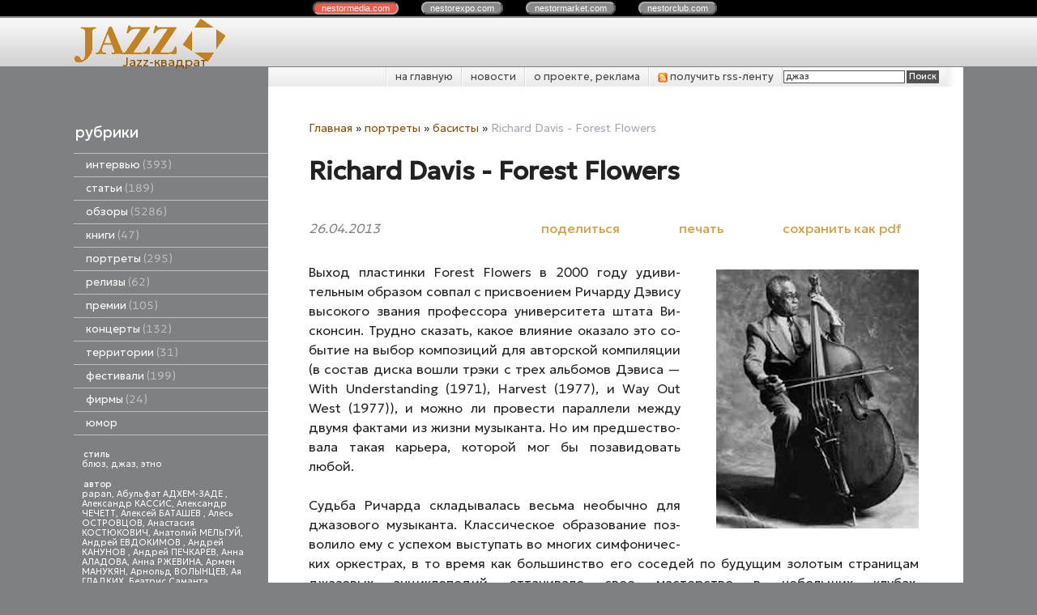

--- FILE ---
content_type: text/css
request_url: https://jazzquad.ru/style.css?v=1768323690
body_size: 29419
content:
/*! modern-normalize v2.0.0 | MIT License | https://github.com/sindresorhus/modern-normalize */*,::after,::before{box-sizing:border-box;background-repeat:no-repeat}html{font-family:system-ui,'Segoe UI',Roboto,Helvetica,Arial,sans-serif,'Apple Color Emoji','Segoe UI Emoji';line-height:1.15;-webkit-text-size-adjust:100%;-moz-tab-size:4;tab-size:4;overflow-wrap:break-word;scrollbar-gutter:stable;overflow-y:auto}body{margin:0;color:#222}hr{height:0;color:inherit;clear:both}abbr[title]{text-decoration:underline dotted}b,strong{font-weight:bolder}code,kbd,pre,samp{font-family:ui-monospace,SFMono-Regular,Consolas,'Liberation Mono',Menlo,monospace;font-size:1em}small{font-size:80%}sub,sup{font-size:75%;line-height:0;position:relative;vertical-align:baseline}sub{bottom:-.25em}sup{top:-.5em}table{text-indent:0;border-color:inherit;border-spacing:0;font-variant-numeric:tabular-nums;border-collapse:collapse}button,input,optgroup,select,textarea{font-family:inherit;font-size:100%;line-height:1.15;margin:0}button,select{text-transform:none}[type=button],[type=reset],[type=submit],button{-webkit-appearance:button}::-moz-focus-inner{border-style:none;padding:0}:-moz-focusring{outline:ButtonText dotted 1px}:-moz-ui-invalid{box-shadow:none}legend{padding:0}progress{vertical-align:baseline}::-webkit-inner-spin-button,::-webkit-outer-spin-button{height:auto}[type=search]{-webkit-appearance:textfield;outline-offset:-2px}::-webkit-search-decoration{-webkit-appearance:none}::-webkit-file-upload-button{-webkit-appearance:button;font:inherit}[class*=" logo-"]:before,[class^=logo-]:before{content:"";display:inline-block;vertical-align:middle;width:1em;height:auto;aspect-ratio:1/1;min-width:13px;margin-left:.01em;margin-right:.3em;line-height:1;background-size:100%;background-repeat:no-repeat}[class*=" logo-"]:not(input[type=button]):empty,[class^=logo-]:not(input[type=button]):empty{line-height:0;vertical-align:middle}[class*=" logo-"]:not(input[type=button]):empty:before,[class^=logo-]:not(input[type=button]):empty:before{margin:0}[class*=" icon-"]:before,[class^=icon-]:before{content:"";display:inline-block;vertical-align:middle;width:1em;height:auto;aspect-ratio:1/1;min-width:13px;margin-left:.01em;margin-right:.3em;line-height:1;background:currentColor;-webkit-mask:center/90% 90% no-repeat;mask:center/90% 90% no-repeat}[class*=" icon-"]:not(input[type=button]):empty,[class^=icon-]:not(input[type=button]):empty{line-height:0;vertical-align:middle}[class*=" icon-"]:not(input[type=button]):empty:before,[class^=icon-]:not(input[type=button]):empty:before{margin:0}.icon--lg:before,.logo--lg:before{font-size:1.3em}.icon--2x:before,.logo--2x:before{font-size:2em}.icon--3x:before,.logo--3x:before{font-size:3em}.icon--4x:before,.logo--4x:before{font-size:4em}.icon--5x:before,.logo--5x:before{font-size:5em}.icon--spin:before,.logo--spin:before{margin-left:.2em;-webkit-animation:2s linear infinite spin;animation:2s linear infinite spin}@-webkit-keyframes spin{0%{-webkit-transform:rotate(0)}100%{-webkit-transform:rotate(359deg)}}@keyframes spin{0%{-webkit-transform:rotate(0);transform:rotate(0)}100%{-webkit-transform:rotate(359deg);transform:rotate(359deg)}}.icon--rotate90:before{transform:rotate(90deg)}.icon--rotate180:before{transform:rotate(180deg)}.icon--rotate270:before{transform:rotate(270deg)}.icon-attach:before{-webkit-mask-image:url(https://core.nestormedia.com/2/icons/icons/attach.svg?v=1698084465)}.icon-basket:before{-webkit-mask-image:url(https://core.nestormedia.com/2/icons/icons/basket.svg?v=1698084465)}.icon-battery-empty:before{-webkit-mask-image:url(https://core.nestormedia.com/2/icons/icons/battery-empty.svg?v=1698084465)}.icon-battery-full:before{-webkit-mask-image:url(https://core.nestormedia.com/2/icons/icons/battery-full.svg?v=1698084465)}.icon-battery-half:before{-webkit-mask-image:url(https://core.nestormedia.com/2/icons/icons/battery-half.svg?v=1698084465)}.icon-battery-low:before{-webkit-mask-image:url(https://core.nestormedia.com/2/icons/icons/battery-low.svg?v=1698084465)}.icon-bell:before{-webkit-mask-image:url(https://core.nestormedia.com/2/icons/icons/bell.svg?v=1698084465)}.icon-book:before{-webkit-mask-image:url(https://core.nestormedia.com/2/icons/icons/book.svg?v=1698084465)}.icon-bookmark:before{-webkit-mask-image:url(https://core.nestormedia.com/2/icons/icons/bookmark.svg?v=1698084465)}.icon-calendar-7:before{-webkit-mask-image:url(https://core.nestormedia.com/2/icons/icons/calendar-7.svg?v=1698084465)}.icon-calendar-empty:before{-webkit-mask-image:url(https://core.nestormedia.com/2/icons/icons/calendar-empty.svg?v=1698084465)}.icon-cancel:before{-webkit-mask-image:url(https://core.nestormedia.com/2/icons/icons/cancel.svg?v=1698084465)}.icon-chat:before{-webkit-mask-image:url(https://core.nestormedia.com/2/icons/icons/chat.svg?v=1698084465)}.icon-clock-24:before{-webkit-mask-image:url(https://core.nestormedia.com/2/icons/icons/clock-24.svg?v=1698084465)}.icon-clock:before{-webkit-mask-image:url(https://core.nestormedia.com/2/icons/icons/clock.svg?v=1698084465)}.icon-cog:before{-webkit-mask-image:url(https://core.nestormedia.com/2/icons/icons/cog.svg?v=1698084465)}.icon-cogs:before{-webkit-mask-image:url(https://core.nestormedia.com/2/icons/icons/cogs.svg?v=1698084465)}.icon-comment:before{-webkit-mask-image:url(https://core.nestormedia.com/2/icons/icons/comment.svg?v=1698084465)}.icon-desktop:before{-webkit-mask-image:url(https://core.nestormedia.com/2/icons/icons/desktop.svg?v=1698084465)}.icon-doc-text:before{-webkit-mask-image:url(https://core.nestormedia.com/2/icons/icons/doc-text.svg?v=1698084465)}.icon-docs:before{-webkit-mask-image:url(https://core.nestormedia.com/2/icons/icons/docs.svg?v=1698084465)}.icon-download:before{-webkit-mask-image:url(https://core.nestormedia.com/2/icons/icons/download.svg?v=1698084465)}.icon-eye-half:before{-webkit-mask-image:url(https://core.nestormedia.com/2/icons/icons/eye-half.svg?v=1749466931)}.icon-eye-off:before{-webkit-mask-image:url(https://core.nestormedia.com/2/icons/icons/eye-off.svg?v=1698084465)}.icon-facebook1:before{-webkit-mask-image:url(https://core.nestormedia.com/2/icons/icons/facebook1.svg?v=1698084465)}.icon-facebook2:before{-webkit-mask-image:url(https://core.nestormedia.com/2/icons/icons/facebook2.svg?v=1698084465)}.icon-filter:before{-webkit-mask-image:url(https://core.nestormedia.com/2/icons/icons/filter.svg?v=1698084465)}.icon-flag-checkered:before{-webkit-mask-image:url(https://core.nestormedia.com/2/icons/icons/flag-checkered.svg?v=1698084465)}.icon-flag:before{-webkit-mask-image:url(https://core.nestormedia.com/2/icons/icons/flag.svg?v=1698084465)}.icon-flash:before{-webkit-mask-image:url(https://core.nestormedia.com/2/icons/icons/flash.svg?v=1698084465)}.icon-fork:before{-webkit-mask-image:url(https://core.nestormedia.com/2/icons/icons/fork.svg?v=1698084465)}.icon-gauge:before{-webkit-mask-image:url(https://core.nestormedia.com/2/icons/icons/gauge.svg?v=1698084465)}.icon-globe:before{-webkit-mask-image:url(https://core.nestormedia.com/2/icons/icons/globe.svg?v=1698084465)}.icon-google1:before{-webkit-mask-image:url(https://core.nestormedia.com/2/icons/icons/google1.svg?v=1698084465)}.icon-help-circled:before{-webkit-mask-image:url(https://core.nestormedia.com/2/icons/icons/help-circled.svg?v=1698084465)}.icon-help:before{-webkit-mask-image:url(https://core.nestormedia.com/2/icons/icons/help.svg?v=1698084465)}.icon-history:before{-webkit-mask-image:url(https://core.nestormedia.com/2/icons/icons/history.svg?v=1698084465)}.icon-home:before{-webkit-mask-image:url(https://core.nestormedia.com/2/icons/icons/home.svg?v=1698084465)}.icon-images:before{-webkit-mask-image:url(https://core.nestormedia.com/2/icons/icons/images.svg?v=1698084465)}.icon-indent:before{-webkit-mask-image:url(https://core.nestormedia.com/2/icons/icons/indent.svg?v=1698084465)}.icon-info:before{-webkit-mask-image:url(https://core.nestormedia.com/2/icons/icons/info.svg?v=1698084465)}.icon-instagram1:before{-webkit-mask-image:url(https://core.nestormedia.com/2/icons/icons/instagram1.svg?v=1698084465)}.icon-key:before{-webkit-mask-image:url(https://core.nestormedia.com/2/icons/icons/key.svg?v=1698084465)}.icon-language:before{-webkit-mask-image:url(https://core.nestormedia.com/2/icons/icons/language.svg?v=1698084465)}.icon-level-up:before{-webkit-mask-image:url(https://core.nestormedia.com/2/icons/icons/level-up.svg?v=1698084465)}.icon-link-ext:before{-webkit-mask-image:url(https://core.nestormedia.com/2/icons/icons/link-ext.svg?v=1698084465)}.icon-list-dot:before{-webkit-mask-image:url(https://core.nestormedia.com/2/icons/icons/list-dot.svg?v=1698084465)}.icon-list-img:before{-webkit-mask-image:url(https://core.nestormedia.com/2/icons/icons/list-img.svg?v=1698084465)}.icon-list-lines:before{-webkit-mask-image:url(https://core.nestormedia.com/2/icons/icons/list-lines.svg?v=1698084465)}.icon-list-num:before{-webkit-mask-image:url(https://core.nestormedia.com/2/icons/icons/list-num.svg?v=1698084465)}.icon-list-sq:before{-webkit-mask-image:url(https://core.nestormedia.com/2/icons/icons/list-sq.svg?v=1698084465)}.icon-logout:before{-webkit-mask-image:url(https://core.nestormedia.com/2/icons/icons/logout.svg?v=1698084465)}.icon-mail:before{-webkit-mask-image:url(https://core.nestormedia.com/2/icons/icons/mail.svg?v=1698084465)}.icon-map:before{-webkit-mask-image:url(https://core.nestormedia.com/2/icons/icons/map.svg?v=1698084465)}.icon-megaphone:before{-webkit-mask-image:url(https://core.nestormedia.com/2/icons/icons/megaphone.svg?v=1698084465)}.icon-minus:before{-webkit-mask-image:url(https://core.nestormedia.com/2/icons/icons/minus.svg?v=1698084465)}.icon-mobile:before{-webkit-mask-image:url(https://core.nestormedia.com/2/icons/icons/mobile.svg?v=1698084465)}.icon-money:before{-webkit-mask-image:url(https://core.nestormedia.com/2/icons/icons/money.svg?v=1698084465)}.icon-move:before{-webkit-mask-image:url(https://core.nestormedia.com/2/icons/icons/move.svg?v=1698084465)}.icon-odnoklassniki1:before{-webkit-mask-image:url(https://core.nestormedia.com/2/icons/icons/odnoklassniki1.svg?v=1698084465)}.icon-ok:before{-webkit-mask-image:url(https://core.nestormedia.com/2/icons/icons/ok.svg?v=1698084465)}.icon-page:before{-webkit-mask-image:url(https://core.nestormedia.com/2/icons/icons/page.svg?v=1698084465)}.icon-pause:before{-webkit-mask-image:url(https://core.nestormedia.com/2/icons/icons/pause.svg?v=1698084465)}.icon-pencil:before{-webkit-mask-image:url(https://core.nestormedia.com/2/icons/icons/pencil.svg?v=1698084465)}.icon-phone-arrow:before{-webkit-mask-image:url(https://core.nestormedia.com/2/icons/icons/phone-arrow.svg?v=1743944304)}.icon-phone:before{-webkit-mask-image:url(https://core.nestormedia.com/2/icons/icons/phone.svg?v=1743944314)}.icon-play:before{-webkit-mask-image:url(https://core.nestormedia.com/2/icons/icons/play.svg?v=1698084465)}.icon-plus:before{-webkit-mask-image:url(https://core.nestormedia.com/2/icons/icons/plus.svg?v=1698084465)}.icon-print:before{-webkit-mask-image:url(https://core.nestormedia.com/2/icons/icons/print.svg?v=1698084465)}.icon-refresh:before{-webkit-mask-image:url(https://core.nestormedia.com/2/icons/icons/refresh.svg?v=1698084465)}.icon-right-angle:before{-webkit-mask-image:url(https://core.nestormedia.com/2/icons/icons/right-angle.svg?v=1698084465)}.icon-right-dir:before{-webkit-mask-image:url(https://core.nestormedia.com/2/icons/icons/right-dir.svg?v=1698084465)}.icon-search:before{-webkit-mask-image:url(https://core.nestormedia.com/2/icons/icons/search.svg?v=1698084465)}.icon-share:before{-webkit-mask-image:url(https://core.nestormedia.com/2/icons/icons/share.svg?v=1698084465)}.icon-signal:before{-webkit-mask-image:url(https://core.nestormedia.com/2/icons/icons/signal.svg?v=1698084465)}.icon-sitemap:before{-webkit-mask-image:url(https://core.nestormedia.com/2/icons/icons/sitemap.svg?v=1698084465)}.icon-spinner:before{-webkit-mask-image:url(https://core.nestormedia.com/2/icons/icons/spinner.svg?v=1698084465)}.icon-star-empty:before{-webkit-mask-image:url(https://core.nestormedia.com/2/icons/icons/star-empty.svg?v=1698084465)}.icon-star:before{-webkit-mask-image:url(https://core.nestormedia.com/2/icons/icons/star.svg?v=1698084465)}.icon-telegram1:before{-webkit-mask-image:url(https://core.nestormedia.com/2/icons/icons/telegram1.svg?v=1698084465)}.icon-telegram2:before{-webkit-mask-image:url(https://core.nestormedia.com/2/icons/icons/telegram2.svg?v=1698084465)}.icon-trash:before{-webkit-mask-image:url(https://core.nestormedia.com/2/icons/icons/trash.svg?v=1698084465)}.icon-truck:before{-webkit-mask-image:url(https://core.nestormedia.com/2/icons/icons/truck.svg?v=1698084465)}.icon-twitter1:before{-webkit-mask-image:url(https://core.nestormedia.com/2/icons/icons/twitter1.svg?v=1698084465)}.icon-twitter2:before{-webkit-mask-image:url(https://core.nestormedia.com/2/icons/icons/twitter2.svg?v=1698084465)}.icon-up:before{-webkit-mask-image:url(https://core.nestormedia.com/2/icons/icons/up.svg?v=1698084465)}.icon-upload:before{-webkit-mask-image:url(https://core.nestormedia.com/2/icons/icons/upload.svg?v=1698084465)}.icon-user:before{-webkit-mask-image:url(https://core.nestormedia.com/2/icons/icons/user.svg?v=1698084465)}.icon-users:before{-webkit-mask-image:url(https://core.nestormedia.com/2/icons/icons/users.svg?v=1698084465)}.icon-viber1:before{-webkit-mask-image:url(https://core.nestormedia.com/2/icons/icons/viber1.svg?v=1698084465)}.icon-video-camera:before{-webkit-mask-image:url(https://core.nestormedia.com/2/icons/icons/video-camera.svg?v=1698084465)}.icon-video:before{-webkit-mask-image:url(https://core.nestormedia.com/2/icons/icons/video.svg?v=1698084465)}.icon-vk1:before{-webkit-mask-image:url(https://core.nestormedia.com/2/icons/icons/vk1.svg?v=1698084465)}.icon-vk2:before{-webkit-mask-image:url(https://core.nestormedia.com/2/icons/icons/vk2.svg?v=1698084465)}.icon-wallet:before{-webkit-mask-image:url(https://core.nestormedia.com/2/icons/icons/wallet.svg?v=1698084465)}.icon-warn:before{-webkit-mask-image:url(https://core.nestormedia.com/2/icons/icons/warn.svg?v=1698084465)}.icon-whatsapp1:before{-webkit-mask-image:url(https://core.nestormedia.com/2/icons/icons/whatsapp1.svg?v=1698084465)}.icon-youtube1:before{-webkit-mask-image:url(https://core.nestormedia.com/2/icons/icons/youtube1.svg?v=1698084465)}.logo-a1:before{background-image:url(https://core.nestormedia.com/2/icons/logos/a1.svg?v=1676879845);aspect-ratio:56/61}.logo-belkart-sec:before{background-image:url(https://core.nestormedia.com/2/icons/logos/belkart-sec.svg?v=1705057558);aspect-ratio:1080/432}.logo-belkart:before{background-image:url(https://core.nestormedia.com/2/icons/logos/belkart.svg?v=1705503356);aspect-ratio:1080/238}.logo-bite:before{background-image:url(https://core.nestormedia.com/2/icons/logos/bite.svg?v=1676879845)}.logo-erip:before{background-image:url(https://core.nestormedia.com/2/icons/logos/erip.svg?v=1676879845);aspect-ratio:94/32}.logo-facebook-square:before{background-image:url(https://core.nestormedia.com/2/icons/logos/facebook-square.svg?v=1676879845)}.logo-facebook:before{background-image:url(https://core.nestormedia.com/2/icons/logos/facebook.svg?v=1676879845)}.logo-facebook2:before{background-image:url(https://core.nestormedia.com/2/icons/logos/facebook2.svg?v=1676879845)}.logo-google:before{background-image:url(https://core.nestormedia.com/2/icons/logos/google.svg?v=1676879845)}.logo-instagram:before{background-image:url(https://core.nestormedia.com/2/icons/logos/instagram.svg?v=1676879845)}.logo-instagram2:before{background-image:url(https://core.nestormedia.com/2/icons/logos/instagram2.svg?v=1676879845)}.logo-life-invert:before{background-image:url(https://core.nestormedia.com/2/icons/logos/life-invert.svg?v=1679568208);aspect-ratio:41/22}.logo-life-square:before{background-image:url(https://core.nestormedia.com/2/icons/logos/life-square.svg?v=1679568208)}.logo-life:before{background-image:url(https://core.nestormedia.com/2/icons/logos/life.svg?v=1679568208);aspect-ratio:41/22}.logo-maestro-invert:before{background-image:url(https://core.nestormedia.com/2/icons/logos/maestro-invert.svg?v=1676879845);aspect-ratio:41/32}.logo-maestro:before{background-image:url(https://core.nestormedia.com/2/icons/logos/maestro.svg?v=1676879845);aspect-ratio:41/32}.logo-mc--invert:before{background-image:url(https://core.nestormedia.com/2/icons/logos/mc--invert.svg?v=1676879845);aspect-ratio:41/32}.logo-mc-invert:before{background-image:url(https://core.nestormedia.com/2/icons/logos/mc-invert.svg?v=1676879845);aspect-ratio:41/32}.logo-mc-sec-h-invert:before{background-image:url(https://core.nestormedia.com/2/icons/logos/mc-sec-h-invert.svg?v=1676879845);aspect-ratio:222/37}.logo-mc-sec-h:before{background-image:url(https://core.nestormedia.com/2/icons/logos/mc-sec-h.svg?v=1676879845);aspect-ratio:111/19}.logo-mc-sec-v:before{background-image:url(https://core.nestormedia.com/2/icons/logos/mc-sec-v.svg?v=1676879845)}.logo-mc:before{background-image:url(https://core.nestormedia.com/2/icons/logos/mc.svg?v=1676879845);aspect-ratio:41/32}.logo-mir-sec:before{background-image:url(https://core.nestormedia.com/2/icons/logos/mir-sec.svg?v=1676879845);aspect-ratio:78/32}.logo-mir:before{background-image:url(https://core.nestormedia.com/2/icons/logos/mir.svg?v=1676879845);aspect-ratio:117/32}.logo-mts-square:before{background-image:url(https://core.nestormedia.com/2/icons/logos/mts-square.svg?v=1676879845)}.logo-mts:before{background-image:url(https://core.nestormedia.com/2/icons/logos/mts.svg?v=1676879845)}.logo-odnoklassniki:before{background-image:url(https://core.nestormedia.com/2/icons/logos/odnoklassniki.svg?v=1676879845)}.logo-rutube-circle-grey:before{background-image:url(https://core.nestormedia.com/2/icons/logos/rutube-circle-grey.svg?v=1680606960)}.logo-rutube-circle-mono:before{background-image:url(https://core.nestormedia.com/2/icons/logos/rutube-circle-mono.svg?v=1680606960)}.logo-rutube-circle-white:before{background-image:url(https://core.nestormedia.com/2/icons/logos/rutube-circle-white.svg?v=1680606960)}.logo-rutube-circle:before{background-image:url(https://core.nestormedia.com/2/icons/logos/rutube-circle.svg?v=1680606960)}.logo-rutube-square-grey:before{background-image:url(https://core.nestormedia.com/2/icons/logos/rutube-square-grey.svg?v=1680606960)}.logo-rutube-square-mono:before{background-image:url(https://core.nestormedia.com/2/icons/logos/rutube-square-mono.svg?v=1680606960)}.logo-rutube-square-white:before{background-image:url(https://core.nestormedia.com/2/icons/logos/rutube-square-white.svg?v=1680606960)}.logo-rutube-square:before{background-image:url(https://core.nestormedia.com/2/icons/logos/rutube-square.svg?v=1680606960)}.logo-skype-square:before{background-image:url(https://core.nestormedia.com/2/icons/logos/skype-square.svg?v=1676879845)}.logo-skype:before{background-image:url(https://core.nestormedia.com/2/icons/logos/skype.svg?v=1676879845)}.logo-teams:before{background-image:url(https://core.nestormedia.com/2/icons/logos/teams.svg?v=1740912646)}.logo-telegram-square:before{background-image:url(https://core.nestormedia.com/2/icons/logos/telegram-square.svg?v=1676879845)}.logo-telegram:before{background-image:url(https://core.nestormedia.com/2/icons/logos/telegram.svg?v=1676879845)}.logo-tiktok-square:before{background-image:url(https://core.nestormedia.com/2/icons/logos/tiktok-square.svg?v=1676879845)}.logo-tiktok:before{background-image:url(https://core.nestormedia.com/2/icons/logos/tiktok.svg?v=1676879845)}.logo-twitter-square:before{background-image:url(https://core.nestormedia.com/2/icons/logos/twitter-square.svg?v=1676879845)}.logo-twitter:before{background-image:url(https://core.nestormedia.com/2/icons/logos/twitter.svg?v=1676879845)}.logo-unionpay:before{background-image:url(https://core.nestormedia.com/2/icons/logos/unionpay.svg?v=1763765479);aspect-ratio:114/71}.logo-velcom:before{background-image:url(https://core.nestormedia.com/2/icons/logos/velcom.svg?v=1676879845);aspect-ratio:32/24}.logo-viber-square:before{background-image:url(https://core.nestormedia.com/2/icons/logos/viber-square.svg?v=1676879845)}.logo-viber:before{background-image:url(https://core.nestormedia.com/2/icons/logos/viber.svg?v=1676879845)}.logo-visa-sec:before{background-image:url(https://core.nestormedia.com/2/icons/logos/visa-sec.svg?v=1676879845)}.logo-visa:before{background-image:url(https://core.nestormedia.com/2/icons/logos/visa.svg?v=1676879845);aspect-ratio:99/32}.logo-vk:before{background-image:url(https://core.nestormedia.com/2/icons/logos/vk.svg?v=1676879845)}.logo-whatsapp-square:before{background-image:url(https://core.nestormedia.com/2/icons/logos/whatsapp-square.svg?v=1676879845)}.logo-whatsapp:before{background-image:url(https://core.nestormedia.com/2/icons/logos/whatsapp.svg?v=1676879845)}.logo-yandex:before{background-image:url(https://core.nestormedia.com/2/icons/logos/yandex.svg?v=1676879845)}.logo-yoomoney-invert:before{background-image:url(https://core.nestormedia.com/2/icons/logos/yoomoney-invert.svg?v=1760911066);aspect-ratio:404/86}.logo-yoomoney:before{background-image:url(https://core.nestormedia.com/2/icons/logos/yoomoney.svg?v=1760909299);aspect-ratio:342/73}.logo-youtube:before{background-image:url(https://core.nestormedia.com/2/icons/logos/youtube.svg?v=1676879845)}.logo-youtube2:before{background-image:url(https://core.nestormedia.com/2/icons/logos/youtube2.svg?v=1676879845);aspect-ratio:32/22}.logo-zen:before{background-image:url(https://core.nestormedia.com/2/icons/logos/zen.svg?v=1676879845)}.logo-cdr:before{background-image:url(https://core.nestormedia.com/2/icons/filetypes/cdr.svg?v=1712153443)}.logo-csv:before{background-image:url(https://core.nestormedia.com/2/icons/filetypes/csv.svg?v=1676879845)}.logo-doc:before{background-image:url(https://core.nestormedia.com/2/icons/filetypes/doc.svg?v=1676879845)}.logo-docx:before{background-image:url(https://core.nestormedia.com/2/icons/filetypes/docx.svg?v=1676879845)}.logo-dwg:before{background-image:url(https://core.nestormedia.com/2/icons/filetypes/dwg.svg?v=1712150298)}.logo-emf:before{background-image:url(https://core.nestormedia.com/2/icons/filetypes/emf.svg?v=1712153203)}.logo-exe:before{background-image:url(https://core.nestormedia.com/2/icons/filetypes/exe.svg?v=1712152058)}.logo-jpg:before{background-image:url(https://core.nestormedia.com/2/icons/filetypes/jpg.svg?v=1743598120)}.logo-pdf:before{background-image:url(https://core.nestormedia.com/2/icons/filetypes/pdf.svg?v=1676879845)}.logo-png:before{background-image:url(https://core.nestormedia.com/2/icons/filetypes/png.svg?v=1743675526)}.logo-psd:before{background-image:url(https://core.nestormedia.com/2/icons/filetypes/psd.svg?v=1712156932)}.logo-rar:before{background-image:url(https://core.nestormedia.com/2/icons/filetypes/rar.svg?v=1712154392)}.logo-rtf:before{background-image:url(https://core.nestormedia.com/2/icons/filetypes/rtf.svg?v=1712155526)}.logo-xls:before{background-image:url(https://core.nestormedia.com/2/icons/filetypes/xls.svg?v=1676879845)}.logo-xlsx:before{background-image:url(https://core.nestormedia.com/2/icons/filetypes/xlsx.svg?v=1676879845)}.logo-zip:before{background-image:url(https://core.nestormedia.com/2/icons/filetypes/zip.svg?v=1712151317)}.icon-42-group:before{-webkit-mask-image:url(https://core.nestormedia.com/2/icons/fa/brands/42-group.svg?v=1768323656)}.icon-500px:before{-webkit-mask-image:url(https://core.nestormedia.com/2/icons/fa/brands/500px.svg?v=1768323656)}.icon-accessible-icon:before{-webkit-mask-image:url(https://core.nestormedia.com/2/icons/fa/brands/accessible-icon.svg?v=1768323656)}.icon-accusoft:before{-webkit-mask-image:url(https://core.nestormedia.com/2/icons/fa/brands/accusoft.svg?v=1768323656)}.icon-adn:before{-webkit-mask-image:url(https://core.nestormedia.com/2/icons/fa/brands/adn.svg?v=1768323656)}.icon-adversal:before{-webkit-mask-image:url(https://core.nestormedia.com/2/icons/fa/brands/adversal.svg?v=1768323656)}.icon-affiliatetheme:before{-webkit-mask-image:url(https://core.nestormedia.com/2/icons/fa/brands/affiliatetheme.svg?v=1768323656)}.icon-airbnb:before{-webkit-mask-image:url(https://core.nestormedia.com/2/icons/fa/brands/airbnb.svg?v=1768323656)}.icon-algolia:before{-webkit-mask-image:url(https://core.nestormedia.com/2/icons/fa/brands/algolia.svg?v=1768323656)}.icon-alipay:before{-webkit-mask-image:url(https://core.nestormedia.com/2/icons/fa/brands/alipay.svg?v=1768323656)}.icon-amazon-pay:before{-webkit-mask-image:url(https://core.nestormedia.com/2/icons/fa/brands/amazon-pay.svg?v=1768323656)}.icon-amazon:before{-webkit-mask-image:url(https://core.nestormedia.com/2/icons/fa/brands/amazon.svg?v=1768323656)}.icon-amilia:before{-webkit-mask-image:url(https://core.nestormedia.com/2/icons/fa/brands/amilia.svg?v=1768323656)}.icon-android:before{-webkit-mask-image:url(https://core.nestormedia.com/2/icons/fa/brands/android.svg?v=1768323656)}.icon-angellist:before{-webkit-mask-image:url(https://core.nestormedia.com/2/icons/fa/brands/angellist.svg?v=1768323656)}.icon-angrycreative:before{-webkit-mask-image:url(https://core.nestormedia.com/2/icons/fa/brands/angrycreative.svg?v=1768323656)}.icon-angular:before{-webkit-mask-image:url(https://core.nestormedia.com/2/icons/fa/brands/angular.svg?v=1768323656)}.icon-app-store-ios:before{-webkit-mask-image:url(https://core.nestormedia.com/2/icons/fa/brands/app-store-ios.svg?v=1768323656)}.icon-app-store:before{-webkit-mask-image:url(https://core.nestormedia.com/2/icons/fa/brands/app-store.svg?v=1768323656)}.icon-apper:before{-webkit-mask-image:url(https://core.nestormedia.com/2/icons/fa/brands/apper.svg?v=1768323656)}.icon-apple-pay:before{-webkit-mask-image:url(https://core.nestormedia.com/2/icons/fa/brands/apple-pay.svg?v=1768323656)}.icon-apple:before{-webkit-mask-image:url(https://core.nestormedia.com/2/icons/fa/brands/apple.svg?v=1768323656)}.icon-artstation:before{-webkit-mask-image:url(https://core.nestormedia.com/2/icons/fa/brands/artstation.svg?v=1768323656)}.icon-asymmetrik:before{-webkit-mask-image:url(https://core.nestormedia.com/2/icons/fa/brands/asymmetrik.svg?v=1768323656)}.icon-atlassian:before{-webkit-mask-image:url(https://core.nestormedia.com/2/icons/fa/brands/atlassian.svg?v=1768323656)}.icon-audible:before{-webkit-mask-image:url(https://core.nestormedia.com/2/icons/fa/brands/audible.svg?v=1768323656)}.icon-autoprefixer:before{-webkit-mask-image:url(https://core.nestormedia.com/2/icons/fa/brands/autoprefixer.svg?v=1768323656)}.icon-avianex:before{-webkit-mask-image:url(https://core.nestormedia.com/2/icons/fa/brands/avianex.svg?v=1768323656)}.icon-aviato:before{-webkit-mask-image:url(https://core.nestormedia.com/2/icons/fa/brands/aviato.svg?v=1768323656)}.icon-aws:before{-webkit-mask-image:url(https://core.nestormedia.com/2/icons/fa/brands/aws.svg?v=1768323656)}.icon-bandcamp:before{-webkit-mask-image:url(https://core.nestormedia.com/2/icons/fa/brands/bandcamp.svg?v=1768323656)}.icon-battle-net:before{-webkit-mask-image:url(https://core.nestormedia.com/2/icons/fa/brands/battle-net.svg?v=1768323656)}.icon-behance:before{-webkit-mask-image:url(https://core.nestormedia.com/2/icons/fa/brands/behance.svg?v=1768323656)}.icon-bilibili:before{-webkit-mask-image:url(https://core.nestormedia.com/2/icons/fa/brands/bilibili.svg?v=1768323656)}.icon-bimobject:before{-webkit-mask-image:url(https://core.nestormedia.com/2/icons/fa/brands/bimobject.svg?v=1768323656)}.icon-bitbucket:before{-webkit-mask-image:url(https://core.nestormedia.com/2/icons/fa/brands/bitbucket.svg?v=1768323656)}.icon-bitcoin:before{-webkit-mask-image:url(https://core.nestormedia.com/2/icons/fa/brands/bitcoin.svg?v=1768323656)}.icon-bity:before{-webkit-mask-image:url(https://core.nestormedia.com/2/icons/fa/brands/bity.svg?v=1768323656)}.icon-black-tie:before{-webkit-mask-image:url(https://core.nestormedia.com/2/icons/fa/brands/black-tie.svg?v=1768323656)}.icon-blackberry:before{-webkit-mask-image:url(https://core.nestormedia.com/2/icons/fa/brands/blackberry.svg?v=1768323656)}.icon-blogger-b:before{-webkit-mask-image:url(https://core.nestormedia.com/2/icons/fa/brands/blogger-b.svg?v=1768323656)}.icon-blogger:before{-webkit-mask-image:url(https://core.nestormedia.com/2/icons/fa/brands/blogger.svg?v=1768323656)}.icon-bluetooth-b:before{-webkit-mask-image:url(https://core.nestormedia.com/2/icons/fa/brands/bluetooth-b.svg?v=1768323656)}.icon-bluetooth:before{-webkit-mask-image:url(https://core.nestormedia.com/2/icons/fa/brands/bluetooth.svg?v=1768323656)}.icon-bootstrap:before{-webkit-mask-image:url(https://core.nestormedia.com/2/icons/fa/brands/bootstrap.svg?v=1768323656)}.icon-bots:before{-webkit-mask-image:url(https://core.nestormedia.com/2/icons/fa/brands/bots.svg?v=1768323656)}.icon-btc:before{-webkit-mask-image:url(https://core.nestormedia.com/2/icons/fa/brands/btc.svg?v=1768323656)}.icon-buffer:before{-webkit-mask-image:url(https://core.nestormedia.com/2/icons/fa/brands/buffer.svg?v=1768323656)}.icon-buromobelexperte:before{-webkit-mask-image:url(https://core.nestormedia.com/2/icons/fa/brands/buromobelexperte.svg?v=1768323656)}.icon-buy-n-large:before{-webkit-mask-image:url(https://core.nestormedia.com/2/icons/fa/brands/buy-n-large.svg?v=1768323656)}.icon-buysellads:before{-webkit-mask-image:url(https://core.nestormedia.com/2/icons/fa/brands/buysellads.svg?v=1768323656)}.icon-canadian-maple-leaf:before{-webkit-mask-image:url(https://core.nestormedia.com/2/icons/fa/brands/canadian-maple-leaf.svg?v=1768323656)}.icon-cc-amazon-pay:before{-webkit-mask-image:url(https://core.nestormedia.com/2/icons/fa/brands/cc-amazon-pay.svg?v=1768323656)}.icon-cc-amex:before{-webkit-mask-image:url(https://core.nestormedia.com/2/icons/fa/brands/cc-amex.svg?v=1768323656)}.icon-cc-apple-pay:before{-webkit-mask-image:url(https://core.nestormedia.com/2/icons/fa/brands/cc-apple-pay.svg?v=1768323656)}.icon-cc-diners-club:before{-webkit-mask-image:url(https://core.nestormedia.com/2/icons/fa/brands/cc-diners-club.svg?v=1768323656)}.icon-cc-discover:before{-webkit-mask-image:url(https://core.nestormedia.com/2/icons/fa/brands/cc-discover.svg?v=1768323656)}.icon-cc-jcb:before{-webkit-mask-image:url(https://core.nestormedia.com/2/icons/fa/brands/cc-jcb.svg?v=1768323656)}.icon-cc-mastercard:before{-webkit-mask-image:url(https://core.nestormedia.com/2/icons/fa/brands/cc-mastercard.svg?v=1768323656)}.icon-cc-paypal:before{-webkit-mask-image:url(https://core.nestormedia.com/2/icons/fa/brands/cc-paypal.svg?v=1768323656)}.icon-cc-stripe:before{-webkit-mask-image:url(https://core.nestormedia.com/2/icons/fa/brands/cc-stripe.svg?v=1768323656)}.icon-cc-visa:before{-webkit-mask-image:url(https://core.nestormedia.com/2/icons/fa/brands/cc-visa.svg?v=1768323656)}.icon-centercode:before{-webkit-mask-image:url(https://core.nestormedia.com/2/icons/fa/brands/centercode.svg?v=1768323656)}.icon-centos:before{-webkit-mask-image:url(https://core.nestormedia.com/2/icons/fa/brands/centos.svg?v=1768323656)}.icon-chrome:before{-webkit-mask-image:url(https://core.nestormedia.com/2/icons/fa/brands/chrome.svg?v=1768323656)}.icon-chromecast:before{-webkit-mask-image:url(https://core.nestormedia.com/2/icons/fa/brands/chromecast.svg?v=1768323656)}.icon-cloudflare:before{-webkit-mask-image:url(https://core.nestormedia.com/2/icons/fa/brands/cloudflare.svg?v=1768323656)}.icon-cloudscale:before{-webkit-mask-image:url(https://core.nestormedia.com/2/icons/fa/brands/cloudscale.svg?v=1768323656)}.icon-cloudsmith:before{-webkit-mask-image:url(https://core.nestormedia.com/2/icons/fa/brands/cloudsmith.svg?v=1768323656)}.icon-cloudversify:before{-webkit-mask-image:url(https://core.nestormedia.com/2/icons/fa/brands/cloudversify.svg?v=1768323656)}.icon-cmplid:before{-webkit-mask-image:url(https://core.nestormedia.com/2/icons/fa/brands/cmplid.svg?v=1768323656)}.icon-codepen:before{-webkit-mask-image:url(https://core.nestormedia.com/2/icons/fa/brands/codepen.svg?v=1768323656)}.icon-codiepie:before{-webkit-mask-image:url(https://core.nestormedia.com/2/icons/fa/brands/codiepie.svg?v=1768323656)}.icon-confluence:before{-webkit-mask-image:url(https://core.nestormedia.com/2/icons/fa/brands/confluence.svg?v=1768323656)}.icon-connectdevelop:before{-webkit-mask-image:url(https://core.nestormedia.com/2/icons/fa/brands/connectdevelop.svg?v=1768323656)}.icon-contao:before{-webkit-mask-image:url(https://core.nestormedia.com/2/icons/fa/brands/contao.svg?v=1768323656)}.icon-cotton-bureau:before{-webkit-mask-image:url(https://core.nestormedia.com/2/icons/fa/brands/cotton-bureau.svg?v=1768323656)}.icon-cpanel:before{-webkit-mask-image:url(https://core.nestormedia.com/2/icons/fa/brands/cpanel.svg?v=1768323656)}.icon-creative-commons-by:before{-webkit-mask-image:url(https://core.nestormedia.com/2/icons/fa/brands/creative-commons-by.svg?v=1768323656)}.icon-creative-commons-nc-eu:before{-webkit-mask-image:url(https://core.nestormedia.com/2/icons/fa/brands/creative-commons-nc-eu.svg?v=1768323656)}.icon-creative-commons-nc-jp:before{-webkit-mask-image:url(https://core.nestormedia.com/2/icons/fa/brands/creative-commons-nc-jp.svg?v=1768323656)}.icon-creative-commons-nc:before{-webkit-mask-image:url(https://core.nestormedia.com/2/icons/fa/brands/creative-commons-nc.svg?v=1768323656)}.icon-creative-commons-nd:before{-webkit-mask-image:url(https://core.nestormedia.com/2/icons/fa/brands/creative-commons-nd.svg?v=1768323656)}.icon-creative-commons-pd-alt:before{-webkit-mask-image:url(https://core.nestormedia.com/2/icons/fa/brands/creative-commons-pd-alt.svg?v=1768323656)}.icon-creative-commons-pd:before{-webkit-mask-image:url(https://core.nestormedia.com/2/icons/fa/brands/creative-commons-pd.svg?v=1768323656)}.icon-creative-commons-remix:before{-webkit-mask-image:url(https://core.nestormedia.com/2/icons/fa/brands/creative-commons-remix.svg?v=1768323656)}.icon-creative-commons-sa:before{-webkit-mask-image:url(https://core.nestormedia.com/2/icons/fa/brands/creative-commons-sa.svg?v=1768323656)}.icon-creative-commons-sampling-plus:before{-webkit-mask-image:url(https://core.nestormedia.com/2/icons/fa/brands/creative-commons-sampling-plus.svg?v=1768323656)}.icon-creative-commons-sampling:before{-webkit-mask-image:url(https://core.nestormedia.com/2/icons/fa/brands/creative-commons-sampling.svg?v=1768323656)}.icon-creative-commons-share:before{-webkit-mask-image:url(https://core.nestormedia.com/2/icons/fa/brands/creative-commons-share.svg?v=1768323656)}.icon-creative-commons-zero:before{-webkit-mask-image:url(https://core.nestormedia.com/2/icons/fa/brands/creative-commons-zero.svg?v=1768323656)}.icon-creative-commons:before{-webkit-mask-image:url(https://core.nestormedia.com/2/icons/fa/brands/creative-commons.svg?v=1768323656)}.icon-critical-role:before{-webkit-mask-image:url(https://core.nestormedia.com/2/icons/fa/brands/critical-role.svg?v=1768323656)}.icon-css3-alt:before{-webkit-mask-image:url(https://core.nestormedia.com/2/icons/fa/brands/css3-alt.svg?v=1768323656)}.icon-css3:before{-webkit-mask-image:url(https://core.nestormedia.com/2/icons/fa/brands/css3.svg?v=1768323656)}.icon-cuttlefish:before{-webkit-mask-image:url(https://core.nestormedia.com/2/icons/fa/brands/cuttlefish.svg?v=1768323656)}.icon-d-and-d-beyond:before{-webkit-mask-image:url(https://core.nestormedia.com/2/icons/fa/brands/d-and-d-beyond.svg?v=1768323656)}.icon-d-and-d:before{-webkit-mask-image:url(https://core.nestormedia.com/2/icons/fa/brands/d-and-d.svg?v=1768323656)}.icon-dailymotion:before{-webkit-mask-image:url(https://core.nestormedia.com/2/icons/fa/brands/dailymotion.svg?v=1768323656)}.icon-dashcube:before{-webkit-mask-image:url(https://core.nestormedia.com/2/icons/fa/brands/dashcube.svg?v=1768323656)}.icon-debian:before{-webkit-mask-image:url(https://core.nestormedia.com/2/icons/fa/brands/debian.svg?v=1768323656)}.icon-deezer:before{-webkit-mask-image:url(https://core.nestormedia.com/2/icons/fa/brands/deezer.svg?v=1768323656)}.icon-delicious:before{-webkit-mask-image:url(https://core.nestormedia.com/2/icons/fa/brands/delicious.svg?v=1768323656)}.icon-deploydog:before{-webkit-mask-image:url(https://core.nestormedia.com/2/icons/fa/brands/deploydog.svg?v=1768323656)}.icon-deskpro:before{-webkit-mask-image:url(https://core.nestormedia.com/2/icons/fa/brands/deskpro.svg?v=1768323656)}.icon-dev:before{-webkit-mask-image:url(https://core.nestormedia.com/2/icons/fa/brands/dev.svg?v=1768323656)}.icon-deviantart:before{-webkit-mask-image:url(https://core.nestormedia.com/2/icons/fa/brands/deviantart.svg?v=1768323656)}.icon-dhl:before{-webkit-mask-image:url(https://core.nestormedia.com/2/icons/fa/brands/dhl.svg?v=1768323656)}.icon-diaspora:before{-webkit-mask-image:url(https://core.nestormedia.com/2/icons/fa/brands/diaspora.svg?v=1768323656)}.icon-digg:before{-webkit-mask-image:url(https://core.nestormedia.com/2/icons/fa/brands/digg.svg?v=1768323656)}.icon-digital-ocean:before{-webkit-mask-image:url(https://core.nestormedia.com/2/icons/fa/brands/digital-ocean.svg?v=1768323656)}.icon-discord:before{-webkit-mask-image:url(https://core.nestormedia.com/2/icons/fa/brands/discord.svg?v=1768323656)}.icon-discourse:before{-webkit-mask-image:url(https://core.nestormedia.com/2/icons/fa/brands/discourse.svg?v=1768323656)}.icon-dochub:before{-webkit-mask-image:url(https://core.nestormedia.com/2/icons/fa/brands/dochub.svg?v=1768323656)}.icon-docker:before{-webkit-mask-image:url(https://core.nestormedia.com/2/icons/fa/brands/docker.svg?v=1768323656)}.icon-draft2digital:before{-webkit-mask-image:url(https://core.nestormedia.com/2/icons/fa/brands/draft2digital.svg?v=1768323656)}.icon-dribbble:before{-webkit-mask-image:url(https://core.nestormedia.com/2/icons/fa/brands/dribbble.svg?v=1768323656)}.icon-dropbox:before{-webkit-mask-image:url(https://core.nestormedia.com/2/icons/fa/brands/dropbox.svg?v=1768323656)}.icon-drupal:before{-webkit-mask-image:url(https://core.nestormedia.com/2/icons/fa/brands/drupal.svg?v=1768323656)}.icon-dyalog:before{-webkit-mask-image:url(https://core.nestormedia.com/2/icons/fa/brands/dyalog.svg?v=1768323656)}.icon-earlybirds:before{-webkit-mask-image:url(https://core.nestormedia.com/2/icons/fa/brands/earlybirds.svg?v=1768323656)}.icon-ebay:before{-webkit-mask-image:url(https://core.nestormedia.com/2/icons/fa/brands/ebay.svg?v=1768323656)}.icon-edge-legacy:before{-webkit-mask-image:url(https://core.nestormedia.com/2/icons/fa/brands/edge-legacy.svg?v=1768323656)}.icon-edge:before{-webkit-mask-image:url(https://core.nestormedia.com/2/icons/fa/brands/edge.svg?v=1768323656)}.icon-elementor:before{-webkit-mask-image:url(https://core.nestormedia.com/2/icons/fa/brands/elementor.svg?v=1768323656)}.icon-ello:before{-webkit-mask-image:url(https://core.nestormedia.com/2/icons/fa/brands/ello.svg?v=1768323656)}.icon-ember:before{-webkit-mask-image:url(https://core.nestormedia.com/2/icons/fa/brands/ember.svg?v=1768323656)}.icon-empire:before{-webkit-mask-image:url(https://core.nestormedia.com/2/icons/fa/brands/empire.svg?v=1768323656)}.icon-envira:before{-webkit-mask-image:url(https://core.nestormedia.com/2/icons/fa/brands/envira.svg?v=1768323656)}.icon-erlang:before{-webkit-mask-image:url(https://core.nestormedia.com/2/icons/fa/brands/erlang.svg?v=1768323656)}.icon-ethereum:before{-webkit-mask-image:url(https://core.nestormedia.com/2/icons/fa/brands/ethereum.svg?v=1768323656)}.icon-etsy:before{-webkit-mask-image:url(https://core.nestormedia.com/2/icons/fa/brands/etsy.svg?v=1768323656)}.icon-evernote:before{-webkit-mask-image:url(https://core.nestormedia.com/2/icons/fa/brands/evernote.svg?v=1768323656)}.icon-expeditedssl:before{-webkit-mask-image:url(https://core.nestormedia.com/2/icons/fa/brands/expeditedssl.svg?v=1768323656)}.icon-facebook-f:before{-webkit-mask-image:url(https://core.nestormedia.com/2/icons/fa/brands/facebook-f.svg?v=1768323656)}.icon-facebook-messenger:before{-webkit-mask-image:url(https://core.nestormedia.com/2/icons/fa/brands/facebook-messenger.svg?v=1768323656)}.icon-facebook:before{-webkit-mask-image:url(https://core.nestormedia.com/2/icons/fa/brands/facebook.svg?v=1768323656)}.icon-fantasy-flight-games:before{-webkit-mask-image:url(https://core.nestormedia.com/2/icons/fa/brands/fantasy-flight-games.svg?v=1768323656)}.icon-fedex:before{-webkit-mask-image:url(https://core.nestormedia.com/2/icons/fa/brands/fedex.svg?v=1768323656)}.icon-fedora:before{-webkit-mask-image:url(https://core.nestormedia.com/2/icons/fa/brands/fedora.svg?v=1768323656)}.icon-figma:before{-webkit-mask-image:url(https://core.nestormedia.com/2/icons/fa/brands/figma.svg?v=1768323656)}.icon-firefox-browser:before{-webkit-mask-image:url(https://core.nestormedia.com/2/icons/fa/brands/firefox-browser.svg?v=1768323656)}.icon-firefox:before{-webkit-mask-image:url(https://core.nestormedia.com/2/icons/fa/brands/firefox.svg?v=1768323656)}.icon-first-order-alt:before{-webkit-mask-image:url(https://core.nestormedia.com/2/icons/fa/brands/first-order-alt.svg?v=1768323656)}.icon-first-order:before{-webkit-mask-image:url(https://core.nestormedia.com/2/icons/fa/brands/first-order.svg?v=1768323656)}.icon-firstdraft:before{-webkit-mask-image:url(https://core.nestormedia.com/2/icons/fa/brands/firstdraft.svg?v=1768323656)}.icon-flickr:before{-webkit-mask-image:url(https://core.nestormedia.com/2/icons/fa/brands/flickr.svg?v=1768323656)}.icon-flipboard:before{-webkit-mask-image:url(https://core.nestormedia.com/2/icons/fa/brands/flipboard.svg?v=1768323656)}.icon-fly:before{-webkit-mask-image:url(https://core.nestormedia.com/2/icons/fa/brands/fly.svg?v=1768323656)}.icon-font-awesome:before{-webkit-mask-image:url(https://core.nestormedia.com/2/icons/fa/brands/font-awesome.svg?v=1768323656)}.icon-fonticons-fi:before{-webkit-mask-image:url(https://core.nestormedia.com/2/icons/fa/brands/fonticons-fi.svg?v=1768323656)}.icon-fonticons:before{-webkit-mask-image:url(https://core.nestormedia.com/2/icons/fa/brands/fonticons.svg?v=1768323656)}.icon-fort-awesome-alt:before{-webkit-mask-image:url(https://core.nestormedia.com/2/icons/fa/brands/fort-awesome-alt.svg?v=1768323656)}.icon-fort-awesome:before{-webkit-mask-image:url(https://core.nestormedia.com/2/icons/fa/brands/fort-awesome.svg?v=1768323656)}.icon-forumbee:before{-webkit-mask-image:url(https://core.nestormedia.com/2/icons/fa/brands/forumbee.svg?v=1768323656)}.icon-foursquare:before{-webkit-mask-image:url(https://core.nestormedia.com/2/icons/fa/brands/foursquare.svg?v=1768323656)}.icon-free-code-camp:before{-webkit-mask-image:url(https://core.nestormedia.com/2/icons/fa/brands/free-code-camp.svg?v=1768323656)}.icon-freebsd:before{-webkit-mask-image:url(https://core.nestormedia.com/2/icons/fa/brands/freebsd.svg?v=1768323656)}.icon-fulcrum:before{-webkit-mask-image:url(https://core.nestormedia.com/2/icons/fa/brands/fulcrum.svg?v=1768323656)}.icon-galactic-republic:before{-webkit-mask-image:url(https://core.nestormedia.com/2/icons/fa/brands/galactic-republic.svg?v=1768323656)}.icon-galactic-senate:before{-webkit-mask-image:url(https://core.nestormedia.com/2/icons/fa/brands/galactic-senate.svg?v=1768323656)}.icon-get-pocket:before{-webkit-mask-image:url(https://core.nestormedia.com/2/icons/fa/brands/get-pocket.svg?v=1768323656)}.icon-gg-circle:before{-webkit-mask-image:url(https://core.nestormedia.com/2/icons/fa/brands/gg-circle.svg?v=1768323656)}.icon-gg:before{-webkit-mask-image:url(https://core.nestormedia.com/2/icons/fa/brands/gg.svg?v=1768323656)}.icon-git-alt:before{-webkit-mask-image:url(https://core.nestormedia.com/2/icons/fa/brands/git-alt.svg?v=1768323656)}.icon-git:before{-webkit-mask-image:url(https://core.nestormedia.com/2/icons/fa/brands/git.svg?v=1768323656)}.icon-github-alt:before{-webkit-mask-image:url(https://core.nestormedia.com/2/icons/fa/brands/github-alt.svg?v=1768323656)}.icon-github:before{-webkit-mask-image:url(https://core.nestormedia.com/2/icons/fa/brands/github.svg?v=1768323656)}.icon-gitkraken:before{-webkit-mask-image:url(https://core.nestormedia.com/2/icons/fa/brands/gitkraken.svg?v=1768323656)}.icon-gitlab:before{-webkit-mask-image:url(https://core.nestormedia.com/2/icons/fa/brands/gitlab.svg?v=1768323656)}.icon-gitter:before{-webkit-mask-image:url(https://core.nestormedia.com/2/icons/fa/brands/gitter.svg?v=1768323656)}.icon-glide-g:before{-webkit-mask-image:url(https://core.nestormedia.com/2/icons/fa/brands/glide-g.svg?v=1768323656)}.icon-glide:before{-webkit-mask-image:url(https://core.nestormedia.com/2/icons/fa/brands/glide.svg?v=1768323656)}.icon-gofore:before{-webkit-mask-image:url(https://core.nestormedia.com/2/icons/fa/brands/gofore.svg?v=1768323656)}.icon-golang:before{-webkit-mask-image:url(https://core.nestormedia.com/2/icons/fa/brands/golang.svg?v=1768323656)}.icon-goodreads-g:before{-webkit-mask-image:url(https://core.nestormedia.com/2/icons/fa/brands/goodreads-g.svg?v=1768323656)}.icon-goodreads:before{-webkit-mask-image:url(https://core.nestormedia.com/2/icons/fa/brands/goodreads.svg?v=1768323656)}.icon-google-drive:before{-webkit-mask-image:url(https://core.nestormedia.com/2/icons/fa/brands/google-drive.svg?v=1768323656)}.icon-google-pay:before{-webkit-mask-image:url(https://core.nestormedia.com/2/icons/fa/brands/google-pay.svg?v=1768323656)}.icon-google-play:before{-webkit-mask-image:url(https://core.nestormedia.com/2/icons/fa/brands/google-play.svg?v=1768323656)}.icon-google-plus-g:before{-webkit-mask-image:url(https://core.nestormedia.com/2/icons/fa/brands/google-plus-g.svg?v=1768323656)}.icon-google-plus:before{-webkit-mask-image:url(https://core.nestormedia.com/2/icons/fa/brands/google-plus.svg?v=1768323656)}.icon-google-wallet:before{-webkit-mask-image:url(https://core.nestormedia.com/2/icons/fa/brands/google-wallet.svg?v=1768323656)}.icon-google:before{-webkit-mask-image:url(https://core.nestormedia.com/2/icons/fa/brands/google.svg?v=1768323656)}.icon-gratipay:before{-webkit-mask-image:url(https://core.nestormedia.com/2/icons/fa/brands/gratipay.svg?v=1768323656)}.icon-grav:before{-webkit-mask-image:url(https://core.nestormedia.com/2/icons/fa/brands/grav.svg?v=1768323656)}.icon-gripfire:before{-webkit-mask-image:url(https://core.nestormedia.com/2/icons/fa/brands/gripfire.svg?v=1768323656)}.icon-grunt:before{-webkit-mask-image:url(https://core.nestormedia.com/2/icons/fa/brands/grunt.svg?v=1768323656)}.icon-guilded:before{-webkit-mask-image:url(https://core.nestormedia.com/2/icons/fa/brands/guilded.svg?v=1768323656)}.icon-gulp:before{-webkit-mask-image:url(https://core.nestormedia.com/2/icons/fa/brands/gulp.svg?v=1768323656)}.icon-hacker-news:before{-webkit-mask-image:url(https://core.nestormedia.com/2/icons/fa/brands/hacker-news.svg?v=1768323656)}.icon-hackerrank:before{-webkit-mask-image:url(https://core.nestormedia.com/2/icons/fa/brands/hackerrank.svg?v=1768323656)}.icon-hashnode:before{-webkit-mask-image:url(https://core.nestormedia.com/2/icons/fa/brands/hashnode.svg?v=1768323656)}.icon-hips:before{-webkit-mask-image:url(https://core.nestormedia.com/2/icons/fa/brands/hips.svg?v=1768323656)}.icon-hire-a-helper:before{-webkit-mask-image:url(https://core.nestormedia.com/2/icons/fa/brands/hire-a-helper.svg?v=1768323656)}.icon-hive:before{-webkit-mask-image:url(https://core.nestormedia.com/2/icons/fa/brands/hive.svg?v=1768323656)}.icon-hooli:before{-webkit-mask-image:url(https://core.nestormedia.com/2/icons/fa/brands/hooli.svg?v=1768323656)}.icon-hornbill:before{-webkit-mask-image:url(https://core.nestormedia.com/2/icons/fa/brands/hornbill.svg?v=1768323656)}.icon-hotjar:before{-webkit-mask-image:url(https://core.nestormedia.com/2/icons/fa/brands/hotjar.svg?v=1768323656)}.icon-houzz:before{-webkit-mask-image:url(https://core.nestormedia.com/2/icons/fa/brands/houzz.svg?v=1768323656)}.icon-html5:before{-webkit-mask-image:url(https://core.nestormedia.com/2/icons/fa/brands/html5.svg?v=1768323656)}.icon-hubspot:before{-webkit-mask-image:url(https://core.nestormedia.com/2/icons/fa/brands/hubspot.svg?v=1768323656)}.icon-ideal:before{-webkit-mask-image:url(https://core.nestormedia.com/2/icons/fa/brands/ideal.svg?v=1768323656)}.icon-imdb:before{-webkit-mask-image:url(https://core.nestormedia.com/2/icons/fa/brands/imdb.svg?v=1768323656)}.icon-instagram:before{-webkit-mask-image:url(https://core.nestormedia.com/2/icons/fa/brands/instagram.svg?v=1768323656)}.icon-instalod:before{-webkit-mask-image:url(https://core.nestormedia.com/2/icons/fa/brands/instalod.svg?v=1768323656)}.icon-intercom:before{-webkit-mask-image:url(https://core.nestormedia.com/2/icons/fa/brands/intercom.svg?v=1768323656)}.icon-internet-explorer:before{-webkit-mask-image:url(https://core.nestormedia.com/2/icons/fa/brands/internet-explorer.svg?v=1768323656)}.icon-invision:before{-webkit-mask-image:url(https://core.nestormedia.com/2/icons/fa/brands/invision.svg?v=1768323656)}.icon-ioxhost:before{-webkit-mask-image:url(https://core.nestormedia.com/2/icons/fa/brands/ioxhost.svg?v=1768323656)}.icon-itch-io:before{-webkit-mask-image:url(https://core.nestormedia.com/2/icons/fa/brands/itch-io.svg?v=1768323656)}.icon-itunes-note:before{-webkit-mask-image:url(https://core.nestormedia.com/2/icons/fa/brands/itunes-note.svg?v=1768323656)}.icon-itunes:before{-webkit-mask-image:url(https://core.nestormedia.com/2/icons/fa/brands/itunes.svg?v=1768323656)}.icon-java:before{-webkit-mask-image:url(https://core.nestormedia.com/2/icons/fa/brands/java.svg?v=1768323656)}.icon-jedi-order:before{-webkit-mask-image:url(https://core.nestormedia.com/2/icons/fa/brands/jedi-order.svg?v=1768323656)}.icon-jenkins:before{-webkit-mask-image:url(https://core.nestormedia.com/2/icons/fa/brands/jenkins.svg?v=1768323656)}.icon-jira:before{-webkit-mask-image:url(https://core.nestormedia.com/2/icons/fa/brands/jira.svg?v=1768323656)}.icon-joget:before{-webkit-mask-image:url(https://core.nestormedia.com/2/icons/fa/brands/joget.svg?v=1768323656)}.icon-joomla:before{-webkit-mask-image:url(https://core.nestormedia.com/2/icons/fa/brands/joomla.svg?v=1768323656)}.icon-js:before{-webkit-mask-image:url(https://core.nestormedia.com/2/icons/fa/brands/js.svg?v=1768323656)}.icon-jsfiddle:before{-webkit-mask-image:url(https://core.nestormedia.com/2/icons/fa/brands/jsfiddle.svg?v=1768323656)}.icon-kaggle:before{-webkit-mask-image:url(https://core.nestormedia.com/2/icons/fa/brands/kaggle.svg?v=1768323656)}.icon-keybase:before{-webkit-mask-image:url(https://core.nestormedia.com/2/icons/fa/brands/keybase.svg?v=1768323656)}.icon-keycdn:before{-webkit-mask-image:url(https://core.nestormedia.com/2/icons/fa/brands/keycdn.svg?v=1768323656)}.icon-kickstarter-k:before{-webkit-mask-image:url(https://core.nestormedia.com/2/icons/fa/brands/kickstarter-k.svg?v=1768323656)}.icon-kickstarter:before{-webkit-mask-image:url(https://core.nestormedia.com/2/icons/fa/brands/kickstarter.svg?v=1768323656)}.icon-korvue:before{-webkit-mask-image:url(https://core.nestormedia.com/2/icons/fa/brands/korvue.svg?v=1768323656)}.icon-laravel:before{-webkit-mask-image:url(https://core.nestormedia.com/2/icons/fa/brands/laravel.svg?v=1768323656)}.icon-lastfm:before{-webkit-mask-image:url(https://core.nestormedia.com/2/icons/fa/brands/lastfm.svg?v=1768323656)}.icon-leanpub:before{-webkit-mask-image:url(https://core.nestormedia.com/2/icons/fa/brands/leanpub.svg?v=1768323656)}.icon-less:before{-webkit-mask-image:url(https://core.nestormedia.com/2/icons/fa/brands/less.svg?v=1768323656)}.icon-line:before{-webkit-mask-image:url(https://core.nestormedia.com/2/icons/fa/brands/line.svg?v=1768323656)}.icon-linkedin-in:before{-webkit-mask-image:url(https://core.nestormedia.com/2/icons/fa/brands/linkedin-in.svg?v=1768323656)}.icon-linkedin:before{-webkit-mask-image:url(https://core.nestormedia.com/2/icons/fa/brands/linkedin.svg?v=1768323656)}.icon-linode:before{-webkit-mask-image:url(https://core.nestormedia.com/2/icons/fa/brands/linode.svg?v=1768323656)}.icon-linux:before{-webkit-mask-image:url(https://core.nestormedia.com/2/icons/fa/brands/linux.svg?v=1768323656)}.icon-lyft:before{-webkit-mask-image:url(https://core.nestormedia.com/2/icons/fa/brands/lyft.svg?v=1768323656)}.icon-magento:before{-webkit-mask-image:url(https://core.nestormedia.com/2/icons/fa/brands/magento.svg?v=1768323656)}.icon-mailchimp:before{-webkit-mask-image:url(https://core.nestormedia.com/2/icons/fa/brands/mailchimp.svg?v=1768323656)}.icon-mandalorian:before{-webkit-mask-image:url(https://core.nestormedia.com/2/icons/fa/brands/mandalorian.svg?v=1768323656)}.icon-markdown:before{-webkit-mask-image:url(https://core.nestormedia.com/2/icons/fa/brands/markdown.svg?v=1768323656)}.icon-mastodon:before{-webkit-mask-image:url(https://core.nestormedia.com/2/icons/fa/brands/mastodon.svg?v=1768323656)}.icon-maxcdn:before{-webkit-mask-image:url(https://core.nestormedia.com/2/icons/fa/brands/maxcdn.svg?v=1768323656)}.icon-mdb:before{-webkit-mask-image:url(https://core.nestormedia.com/2/icons/fa/brands/mdb.svg?v=1768323656)}.icon-medapps:before{-webkit-mask-image:url(https://core.nestormedia.com/2/icons/fa/brands/medapps.svg?v=1768323656)}.icon-medium:before{-webkit-mask-image:url(https://core.nestormedia.com/2/icons/fa/brands/medium.svg?v=1768323656)}.icon-medrt:before{-webkit-mask-image:url(https://core.nestormedia.com/2/icons/fa/brands/medrt.svg?v=1768323656)}.icon-meetup:before{-webkit-mask-image:url(https://core.nestormedia.com/2/icons/fa/brands/meetup.svg?v=1768323656)}.icon-megaport:before{-webkit-mask-image:url(https://core.nestormedia.com/2/icons/fa/brands/megaport.svg?v=1768323656)}.icon-mendeley:before{-webkit-mask-image:url(https://core.nestormedia.com/2/icons/fa/brands/mendeley.svg?v=1768323656)}.icon-meta:before{-webkit-mask-image:url(https://core.nestormedia.com/2/icons/fa/brands/meta.svg?v=1768323656)}.icon-microblog:before{-webkit-mask-image:url(https://core.nestormedia.com/2/icons/fa/brands/microblog.svg?v=1768323656)}.icon-microsoft:before{-webkit-mask-image:url(https://core.nestormedia.com/2/icons/fa/brands/microsoft.svg?v=1768323656)}.icon-mix:before{-webkit-mask-image:url(https://core.nestormedia.com/2/icons/fa/brands/mix.svg?v=1768323656)}.icon-mixcloud:before{-webkit-mask-image:url(https://core.nestormedia.com/2/icons/fa/brands/mixcloud.svg?v=1768323656)}.icon-mixer:before{-webkit-mask-image:url(https://core.nestormedia.com/2/icons/fa/brands/mixer.svg?v=1768323656)}.icon-mizuni:before{-webkit-mask-image:url(https://core.nestormedia.com/2/icons/fa/brands/mizuni.svg?v=1768323656)}.icon-modx:before{-webkit-mask-image:url(https://core.nestormedia.com/2/icons/fa/brands/modx.svg?v=1768323656)}.icon-monero:before{-webkit-mask-image:url(https://core.nestormedia.com/2/icons/fa/brands/monero.svg?v=1768323656)}.icon-napster:before{-webkit-mask-image:url(https://core.nestormedia.com/2/icons/fa/brands/napster.svg?v=1768323656)}.icon-neos:before{-webkit-mask-image:url(https://core.nestormedia.com/2/icons/fa/brands/neos.svg?v=1768323656)}.icon-nfc-directional:before{-webkit-mask-image:url(https://core.nestormedia.com/2/icons/fa/brands/nfc-directional.svg?v=1768323656)}.icon-nfc-symbol:before{-webkit-mask-image:url(https://core.nestormedia.com/2/icons/fa/brands/nfc-symbol.svg?v=1768323656)}.icon-nimblr:before{-webkit-mask-image:url(https://core.nestormedia.com/2/icons/fa/brands/nimblr.svg?v=1768323656)}.icon-node-js:before{-webkit-mask-image:url(https://core.nestormedia.com/2/icons/fa/brands/node-js.svg?v=1768323656)}.icon-node:before{-webkit-mask-image:url(https://core.nestormedia.com/2/icons/fa/brands/node.svg?v=1768323656)}.icon-npm:before{-webkit-mask-image:url(https://core.nestormedia.com/2/icons/fa/brands/npm.svg?v=1768323656)}.icon-ns8:before{-webkit-mask-image:url(https://core.nestormedia.com/2/icons/fa/brands/ns8.svg?v=1768323656)}.icon-nutritionix:before{-webkit-mask-image:url(https://core.nestormedia.com/2/icons/fa/brands/nutritionix.svg?v=1768323656)}.icon-octopus-deploy:before{-webkit-mask-image:url(https://core.nestormedia.com/2/icons/fa/brands/octopus-deploy.svg?v=1768323656)}.icon-odnoklassniki:before{-webkit-mask-image:url(https://core.nestormedia.com/2/icons/fa/brands/odnoklassniki.svg?v=1768323656)}.icon-odysee:before{-webkit-mask-image:url(https://core.nestormedia.com/2/icons/fa/brands/odysee.svg?v=1768323656)}.icon-old-republic:before{-webkit-mask-image:url(https://core.nestormedia.com/2/icons/fa/brands/old-republic.svg?v=1768323656)}.icon-opencart:before{-webkit-mask-image:url(https://core.nestormedia.com/2/icons/fa/brands/opencart.svg?v=1768323656)}.icon-openid:before{-webkit-mask-image:url(https://core.nestormedia.com/2/icons/fa/brands/openid.svg?v=1768323656)}.icon-opera:before{-webkit-mask-image:url(https://core.nestormedia.com/2/icons/fa/brands/opera.svg?v=1768323656)}.icon-optin-monster:before{-webkit-mask-image:url(https://core.nestormedia.com/2/icons/fa/brands/optin-monster.svg?v=1768323656)}.icon-orcid:before{-webkit-mask-image:url(https://core.nestormedia.com/2/icons/fa/brands/orcid.svg?v=1768323656)}.icon-osi:before{-webkit-mask-image:url(https://core.nestormedia.com/2/icons/fa/brands/osi.svg?v=1768323656)}.icon-padlet:before{-webkit-mask-image:url(https://core.nestormedia.com/2/icons/fa/brands/padlet.svg?v=1768323656)}.icon-page4:before{-webkit-mask-image:url(https://core.nestormedia.com/2/icons/fa/brands/page4.svg?v=1768323656)}.icon-pagelines:before{-webkit-mask-image:url(https://core.nestormedia.com/2/icons/fa/brands/pagelines.svg?v=1768323656)}.icon-palfed:before{-webkit-mask-image:url(https://core.nestormedia.com/2/icons/fa/brands/palfed.svg?v=1768323656)}.icon-patreon:before{-webkit-mask-image:url(https://core.nestormedia.com/2/icons/fa/brands/patreon.svg?v=1768323656)}.icon-paypal:before{-webkit-mask-image:url(https://core.nestormedia.com/2/icons/fa/brands/paypal.svg?v=1768323656)}.icon-perbyte:before{-webkit-mask-image:url(https://core.nestormedia.com/2/icons/fa/brands/perbyte.svg?v=1768323656)}.icon-periscope:before{-webkit-mask-image:url(https://core.nestormedia.com/2/icons/fa/brands/periscope.svg?v=1768323656)}.icon-phabricator:before{-webkit-mask-image:url(https://core.nestormedia.com/2/icons/fa/brands/phabricator.svg?v=1768323656)}.icon-phoenix-framework:before{-webkit-mask-image:url(https://core.nestormedia.com/2/icons/fa/brands/phoenix-framework.svg?v=1768323656)}.icon-phoenix-squadron:before{-webkit-mask-image:url(https://core.nestormedia.com/2/icons/fa/brands/phoenix-squadron.svg?v=1768323656)}.icon-php:before{-webkit-mask-image:url(https://core.nestormedia.com/2/icons/fa/brands/php.svg?v=1768323656)}.icon-pied-piper-alt:before{-webkit-mask-image:url(https://core.nestormedia.com/2/icons/fa/brands/pied-piper-alt.svg?v=1768323656)}.icon-pied-piper-hat:before{-webkit-mask-image:url(https://core.nestormedia.com/2/icons/fa/brands/pied-piper-hat.svg?v=1768323656)}.icon-pied-piper-pp:before{-webkit-mask-image:url(https://core.nestormedia.com/2/icons/fa/brands/pied-piper-pp.svg?v=1768323656)}.icon-pied-piper:before{-webkit-mask-image:url(https://core.nestormedia.com/2/icons/fa/brands/pied-piper.svg?v=1768323656)}.icon-pinterest-p:before{-webkit-mask-image:url(https://core.nestormedia.com/2/icons/fa/brands/pinterest-p.svg?v=1768323656)}.icon-pinterest:before{-webkit-mask-image:url(https://core.nestormedia.com/2/icons/fa/brands/pinterest.svg?v=1768323656)}.icon-pix:before{-webkit-mask-image:url(https://core.nestormedia.com/2/icons/fa/brands/pix.svg?v=1768323656)}.icon-playstation:before{-webkit-mask-image:url(https://core.nestormedia.com/2/icons/fa/brands/playstation.svg?v=1768323656)}.icon-product-hunt:before{-webkit-mask-image:url(https://core.nestormedia.com/2/icons/fa/brands/product-hunt.svg?v=1768323656)}.icon-pushed:before{-webkit-mask-image:url(https://core.nestormedia.com/2/icons/fa/brands/pushed.svg?v=1768323656)}.icon-python:before{-webkit-mask-image:url(https://core.nestormedia.com/2/icons/fa/brands/python.svg?v=1768323656)}.icon-qq:before{-webkit-mask-image:url(https://core.nestormedia.com/2/icons/fa/brands/qq.svg?v=1768323656)}.icon-quinscape:before{-webkit-mask-image:url(https://core.nestormedia.com/2/icons/fa/brands/quinscape.svg?v=1768323656)}.icon-quora:before{-webkit-mask-image:url(https://core.nestormedia.com/2/icons/fa/brands/quora.svg?v=1768323656)}.icon-r-project:before{-webkit-mask-image:url(https://core.nestormedia.com/2/icons/fa/brands/r-project.svg?v=1768323656)}.icon-raspberry-pi:before{-webkit-mask-image:url(https://core.nestormedia.com/2/icons/fa/brands/raspberry-pi.svg?v=1768323656)}.icon-ravelry:before{-webkit-mask-image:url(https://core.nestormedia.com/2/icons/fa/brands/ravelry.svg?v=1768323656)}.icon-react:before{-webkit-mask-image:url(https://core.nestormedia.com/2/icons/fa/brands/react.svg?v=1768323656)}.icon-reacteurope:before{-webkit-mask-image:url(https://core.nestormedia.com/2/icons/fa/brands/reacteurope.svg?v=1768323656)}.icon-readme:before{-webkit-mask-image:url(https://core.nestormedia.com/2/icons/fa/brands/readme.svg?v=1768323656)}.icon-rebel:before{-webkit-mask-image:url(https://core.nestormedia.com/2/icons/fa/brands/rebel.svg?v=1768323656)}.icon-red-river:before{-webkit-mask-image:url(https://core.nestormedia.com/2/icons/fa/brands/red-river.svg?v=1768323656)}.icon-reddit-alien:before{-webkit-mask-image:url(https://core.nestormedia.com/2/icons/fa/brands/reddit-alien.svg?v=1768323656)}.icon-reddit:before{-webkit-mask-image:url(https://core.nestormedia.com/2/icons/fa/brands/reddit.svg?v=1768323656)}.icon-redhat:before{-webkit-mask-image:url(https://core.nestormedia.com/2/icons/fa/brands/redhat.svg?v=1768323656)}.icon-renren:before{-webkit-mask-image:url(https://core.nestormedia.com/2/icons/fa/brands/renren.svg?v=1768323656)}.icon-replyd:before{-webkit-mask-image:url(https://core.nestormedia.com/2/icons/fa/brands/replyd.svg?v=1768323656)}.icon-researchgate:before{-webkit-mask-image:url(https://core.nestormedia.com/2/icons/fa/brands/researchgate.svg?v=1768323656)}.icon-resolving:before{-webkit-mask-image:url(https://core.nestormedia.com/2/icons/fa/brands/resolving.svg?v=1768323656)}.icon-rev:before{-webkit-mask-image:url(https://core.nestormedia.com/2/icons/fa/brands/rev.svg?v=1768323656)}.icon-rocketchat:before{-webkit-mask-image:url(https://core.nestormedia.com/2/icons/fa/brands/rocketchat.svg?v=1768323656)}.icon-rockrms:before{-webkit-mask-image:url(https://core.nestormedia.com/2/icons/fa/brands/rockrms.svg?v=1768323656)}.icon-rust:before{-webkit-mask-image:url(https://core.nestormedia.com/2/icons/fa/brands/rust.svg?v=1768323656)}.icon-safari:before{-webkit-mask-image:url(https://core.nestormedia.com/2/icons/fa/brands/safari.svg?v=1768323656)}.icon-salesforce:before{-webkit-mask-image:url(https://core.nestormedia.com/2/icons/fa/brands/salesforce.svg?v=1768323656)}.icon-sass:before{-webkit-mask-image:url(https://core.nestormedia.com/2/icons/fa/brands/sass.svg?v=1768323656)}.icon-schlix:before{-webkit-mask-image:url(https://core.nestormedia.com/2/icons/fa/brands/schlix.svg?v=1768323656)}.icon-screenpal:before{-webkit-mask-image:url(https://core.nestormedia.com/2/icons/fa/brands/screenpal.svg?v=1768323656)}.icon-scribd:before{-webkit-mask-image:url(https://core.nestormedia.com/2/icons/fa/brands/scribd.svg?v=1768323656)}.icon-searchengin:before{-webkit-mask-image:url(https://core.nestormedia.com/2/icons/fa/brands/searchengin.svg?v=1768323656)}.icon-sellcast:before{-webkit-mask-image:url(https://core.nestormedia.com/2/icons/fa/brands/sellcast.svg?v=1768323656)}.icon-sellsy:before{-webkit-mask-image:url(https://core.nestormedia.com/2/icons/fa/brands/sellsy.svg?v=1768323656)}.icon-servicestack:before{-webkit-mask-image:url(https://core.nestormedia.com/2/icons/fa/brands/servicestack.svg?v=1768323656)}.icon-shirtsinbulk:before{-webkit-mask-image:url(https://core.nestormedia.com/2/icons/fa/brands/shirtsinbulk.svg?v=1768323656)}.icon-shopify:before{-webkit-mask-image:url(https://core.nestormedia.com/2/icons/fa/brands/shopify.svg?v=1768323656)}.icon-shopware:before{-webkit-mask-image:url(https://core.nestormedia.com/2/icons/fa/brands/shopware.svg?v=1768323656)}.icon-simplybuilt:before{-webkit-mask-image:url(https://core.nestormedia.com/2/icons/fa/brands/simplybuilt.svg?v=1768323656)}.icon-sistrix:before{-webkit-mask-image:url(https://core.nestormedia.com/2/icons/fa/brands/sistrix.svg?v=1768323656)}.icon-sith:before{-webkit-mask-image:url(https://core.nestormedia.com/2/icons/fa/brands/sith.svg?v=1768323656)}.icon-sitrox:before{-webkit-mask-image:url(https://core.nestormedia.com/2/icons/fa/brands/sitrox.svg?v=1768323656)}.icon-sketch:before{-webkit-mask-image:url(https://core.nestormedia.com/2/icons/fa/brands/sketch.svg?v=1768323656)}.icon-skyatlas:before{-webkit-mask-image:url(https://core.nestormedia.com/2/icons/fa/brands/skyatlas.svg?v=1768323656)}.icon-skype:before{-webkit-mask-image:url(https://core.nestormedia.com/2/icons/fa/brands/skype.svg?v=1768323656)}.icon-slack:before{-webkit-mask-image:url(https://core.nestormedia.com/2/icons/fa/brands/slack.svg?v=1768323656)}.icon-slideshare:before{-webkit-mask-image:url(https://core.nestormedia.com/2/icons/fa/brands/slideshare.svg?v=1768323656)}.icon-snapchat:before{-webkit-mask-image:url(https://core.nestormedia.com/2/icons/fa/brands/snapchat.svg?v=1768323656)}.icon-soundcloud:before{-webkit-mask-image:url(https://core.nestormedia.com/2/icons/fa/brands/soundcloud.svg?v=1768323656)}.icon-sourcetree:before{-webkit-mask-image:url(https://core.nestormedia.com/2/icons/fa/brands/sourcetree.svg?v=1768323656)}.icon-space-awesome:before{-webkit-mask-image:url(https://core.nestormedia.com/2/icons/fa/brands/space-awesome.svg?v=1768323656)}.icon-speakap:before{-webkit-mask-image:url(https://core.nestormedia.com/2/icons/fa/brands/speakap.svg?v=1768323656)}.icon-speaker-deck:before{-webkit-mask-image:url(https://core.nestormedia.com/2/icons/fa/brands/speaker-deck.svg?v=1768323656)}.icon-spotify:before{-webkit-mask-image:url(https://core.nestormedia.com/2/icons/fa/brands/spotify.svg?v=1768323656)}.icon-square-behance:before{-webkit-mask-image:url(https://core.nestormedia.com/2/icons/fa/brands/square-behance.svg?v=1768323656)}.icon-square-dribbble:before{-webkit-mask-image:url(https://core.nestormedia.com/2/icons/fa/brands/square-dribbble.svg?v=1768323656)}.icon-square-facebook:before{-webkit-mask-image:url(https://core.nestormedia.com/2/icons/fa/brands/square-facebook.svg?v=1768323656)}.icon-square-font-awesome-stroke:before{-webkit-mask-image:url(https://core.nestormedia.com/2/icons/fa/brands/square-font-awesome-stroke.svg?v=1768323656)}.icon-square-font-awesome:before{-webkit-mask-image:url(https://core.nestormedia.com/2/icons/fa/brands/square-font-awesome.svg?v=1768323656)}.icon-square-git:before{-webkit-mask-image:url(https://core.nestormedia.com/2/icons/fa/brands/square-git.svg?v=1768323656)}.icon-square-github:before{-webkit-mask-image:url(https://core.nestormedia.com/2/icons/fa/brands/square-github.svg?v=1768323656)}.icon-square-gitlab:before{-webkit-mask-image:url(https://core.nestormedia.com/2/icons/fa/brands/square-gitlab.svg?v=1768323656)}.icon-square-google-plus:before{-webkit-mask-image:url(https://core.nestormedia.com/2/icons/fa/brands/square-google-plus.svg?v=1768323656)}.icon-square-hacker-news:before{-webkit-mask-image:url(https://core.nestormedia.com/2/icons/fa/brands/square-hacker-news.svg?v=1768323656)}.icon-square-instagram:before{-webkit-mask-image:url(https://core.nestormedia.com/2/icons/fa/brands/square-instagram.svg?v=1768323656)}.icon-square-js:before{-webkit-mask-image:url(https://core.nestormedia.com/2/icons/fa/brands/square-js.svg?v=1768323656)}.icon-square-lastfm:before{-webkit-mask-image:url(https://core.nestormedia.com/2/icons/fa/brands/square-lastfm.svg?v=1768323656)}.icon-square-odnoklassniki:before{-webkit-mask-image:url(https://core.nestormedia.com/2/icons/fa/brands/square-odnoklassniki.svg?v=1768323656)}.icon-square-pied-piper:before{-webkit-mask-image:url(https://core.nestormedia.com/2/icons/fa/brands/square-pied-piper.svg?v=1768323656)}.icon-square-pinterest:before{-webkit-mask-image:url(https://core.nestormedia.com/2/icons/fa/brands/square-pinterest.svg?v=1768323656)}.icon-square-reddit:before{-webkit-mask-image:url(https://core.nestormedia.com/2/icons/fa/brands/square-reddit.svg?v=1768323656)}.icon-square-snapchat:before{-webkit-mask-image:url(https://core.nestormedia.com/2/icons/fa/brands/square-snapchat.svg?v=1768323656)}.icon-square-steam:before{-webkit-mask-image:url(https://core.nestormedia.com/2/icons/fa/brands/square-steam.svg?v=1768323656)}.icon-square-threads:before{-webkit-mask-image:url(https://core.nestormedia.com/2/icons/fa/brands/square-threads.svg?v=1768323656)}.icon-square-tumblr:before{-webkit-mask-image:url(https://core.nestormedia.com/2/icons/fa/brands/square-tumblr.svg?v=1768323656)}.icon-square-twitter:before{-webkit-mask-image:url(https://core.nestormedia.com/2/icons/fa/brands/square-twitter.svg?v=1768323656)}.icon-square-viadeo:before{-webkit-mask-image:url(https://core.nestormedia.com/2/icons/fa/brands/square-viadeo.svg?v=1768323656)}.icon-square-vimeo:before{-webkit-mask-image:url(https://core.nestormedia.com/2/icons/fa/brands/square-vimeo.svg?v=1768323656)}.icon-square-whatsapp:before{-webkit-mask-image:url(https://core.nestormedia.com/2/icons/fa/brands/square-whatsapp.svg?v=1768323656)}.icon-square-x-twitter:before{-webkit-mask-image:url(https://core.nestormedia.com/2/icons/fa/brands/square-x-twitter.svg?v=1768323656)}.icon-square-xing:before{-webkit-mask-image:url(https://core.nestormedia.com/2/icons/fa/brands/square-xing.svg?v=1768323656)}.icon-square-youtube:before{-webkit-mask-image:url(https://core.nestormedia.com/2/icons/fa/brands/square-youtube.svg?v=1768323656)}.icon-squarespace:before{-webkit-mask-image:url(https://core.nestormedia.com/2/icons/fa/brands/squarespace.svg?v=1768323656)}.icon-stack-exchange:before{-webkit-mask-image:url(https://core.nestormedia.com/2/icons/fa/brands/stack-exchange.svg?v=1768323656)}.icon-stack-overflow:before{-webkit-mask-image:url(https://core.nestormedia.com/2/icons/fa/brands/stack-overflow.svg?v=1768323656)}.icon-stackpath:before{-webkit-mask-image:url(https://core.nestormedia.com/2/icons/fa/brands/stackpath.svg?v=1768323656)}.icon-staylinked:before{-webkit-mask-image:url(https://core.nestormedia.com/2/icons/fa/brands/staylinked.svg?v=1768323656)}.icon-steam-symbol:before{-webkit-mask-image:url(https://core.nestormedia.com/2/icons/fa/brands/steam-symbol.svg?v=1768323656)}.icon-steam:before{-webkit-mask-image:url(https://core.nestormedia.com/2/icons/fa/brands/steam.svg?v=1768323656)}.icon-sticker-mule:before{-webkit-mask-image:url(https://core.nestormedia.com/2/icons/fa/brands/sticker-mule.svg?v=1768323656)}.icon-strava:before{-webkit-mask-image:url(https://core.nestormedia.com/2/icons/fa/brands/strava.svg?v=1768323656)}.icon-stripe-s:before{-webkit-mask-image:url(https://core.nestormedia.com/2/icons/fa/brands/stripe-s.svg?v=1768323656)}.icon-stripe:before{-webkit-mask-image:url(https://core.nestormedia.com/2/icons/fa/brands/stripe.svg?v=1768323656)}.icon-stubber:before{-webkit-mask-image:url(https://core.nestormedia.com/2/icons/fa/brands/stubber.svg?v=1768323656)}.icon-studiovinari:before{-webkit-mask-image:url(https://core.nestormedia.com/2/icons/fa/brands/studiovinari.svg?v=1768323656)}.icon-stumbleupon-circle:before{-webkit-mask-image:url(https://core.nestormedia.com/2/icons/fa/brands/stumbleupon-circle.svg?v=1768323656)}.icon-stumbleupon:before{-webkit-mask-image:url(https://core.nestormedia.com/2/icons/fa/brands/stumbleupon.svg?v=1768323656)}.icon-superpowers:before{-webkit-mask-image:url(https://core.nestormedia.com/2/icons/fa/brands/superpowers.svg?v=1768323656)}.icon-supple:before{-webkit-mask-image:url(https://core.nestormedia.com/2/icons/fa/brands/supple.svg?v=1768323656)}.icon-suse:before{-webkit-mask-image:url(https://core.nestormedia.com/2/icons/fa/brands/suse.svg?v=1768323656)}.icon-swift:before{-webkit-mask-image:url(https://core.nestormedia.com/2/icons/fa/brands/swift.svg?v=1768323656)}.icon-symfony:before{-webkit-mask-image:url(https://core.nestormedia.com/2/icons/fa/brands/symfony.svg?v=1768323656)}.icon-teamspeak:before{-webkit-mask-image:url(https://core.nestormedia.com/2/icons/fa/brands/teamspeak.svg?v=1768323656)}.icon-telegram:before{-webkit-mask-image:url(https://core.nestormedia.com/2/icons/fa/brands/telegram.svg?v=1768323656)}.icon-tencent-weibo:before{-webkit-mask-image:url(https://core.nestormedia.com/2/icons/fa/brands/tencent-weibo.svg?v=1768323656)}.icon-the-red-yeti:before{-webkit-mask-image:url(https://core.nestormedia.com/2/icons/fa/brands/the-red-yeti.svg?v=1768323656)}.icon-themeco:before{-webkit-mask-image:url(https://core.nestormedia.com/2/icons/fa/brands/themeco.svg?v=1768323656)}.icon-themeisle:before{-webkit-mask-image:url(https://core.nestormedia.com/2/icons/fa/brands/themeisle.svg?v=1768323656)}.icon-think-peaks:before{-webkit-mask-image:url(https://core.nestormedia.com/2/icons/fa/brands/think-peaks.svg?v=1768323656)}.icon-threads:before{-webkit-mask-image:url(https://core.nestormedia.com/2/icons/fa/brands/threads.svg?v=1768323656)}.icon-tiktok:before{-webkit-mask-image:url(https://core.nestormedia.com/2/icons/fa/brands/tiktok.svg?v=1768323656)}.icon-trade-federation:before{-webkit-mask-image:url(https://core.nestormedia.com/2/icons/fa/brands/trade-federation.svg?v=1768323656)}.icon-trello:before{-webkit-mask-image:url(https://core.nestormedia.com/2/icons/fa/brands/trello.svg?v=1768323656)}.icon-tumblr:before{-webkit-mask-image:url(https://core.nestormedia.com/2/icons/fa/brands/tumblr.svg?v=1768323656)}.icon-twitch:before{-webkit-mask-image:url(https://core.nestormedia.com/2/icons/fa/brands/twitch.svg?v=1768323656)}.icon-twitter:before{-webkit-mask-image:url(https://core.nestormedia.com/2/icons/fa/brands/twitter.svg?v=1768323656)}.icon-typo3:before{-webkit-mask-image:url(https://core.nestormedia.com/2/icons/fa/brands/typo3.svg?v=1768323656)}.icon-uber:before{-webkit-mask-image:url(https://core.nestormedia.com/2/icons/fa/brands/uber.svg?v=1768323656)}.icon-ubuntu:before{-webkit-mask-image:url(https://core.nestormedia.com/2/icons/fa/brands/ubuntu.svg?v=1768323656)}.icon-uikit:before{-webkit-mask-image:url(https://core.nestormedia.com/2/icons/fa/brands/uikit.svg?v=1768323656)}.icon-umbraco:before{-webkit-mask-image:url(https://core.nestormedia.com/2/icons/fa/brands/umbraco.svg?v=1768323656)}.icon-uncharted:before{-webkit-mask-image:url(https://core.nestormedia.com/2/icons/fa/brands/uncharted.svg?v=1768323656)}.icon-uniregistry:before{-webkit-mask-image:url(https://core.nestormedia.com/2/icons/fa/brands/uniregistry.svg?v=1768323656)}.icon-unity:before{-webkit-mask-image:url(https://core.nestormedia.com/2/icons/fa/brands/unity.svg?v=1768323656)}.icon-unsplash:before{-webkit-mask-image:url(https://core.nestormedia.com/2/icons/fa/brands/unsplash.svg?v=1768323656)}.icon-untappd:before{-webkit-mask-image:url(https://core.nestormedia.com/2/icons/fa/brands/untappd.svg?v=1768323656)}.icon-ups:before{-webkit-mask-image:url(https://core.nestormedia.com/2/icons/fa/brands/ups.svg?v=1768323656)}.icon-usb:before{-webkit-mask-image:url(https://core.nestormedia.com/2/icons/fa/brands/usb.svg?v=1768323656)}.icon-usps:before{-webkit-mask-image:url(https://core.nestormedia.com/2/icons/fa/brands/usps.svg?v=1768323656)}.icon-ussunnah:before{-webkit-mask-image:url(https://core.nestormedia.com/2/icons/fa/brands/ussunnah.svg?v=1768323656)}.icon-vaadin:before{-webkit-mask-image:url(https://core.nestormedia.com/2/icons/fa/brands/vaadin.svg?v=1768323656)}.icon-viacoin:before{-webkit-mask-image:url(https://core.nestormedia.com/2/icons/fa/brands/viacoin.svg?v=1768323656)}.icon-viadeo:before{-webkit-mask-image:url(https://core.nestormedia.com/2/icons/fa/brands/viadeo.svg?v=1768323656)}.icon-viber:before{-webkit-mask-image:url(https://core.nestormedia.com/2/icons/fa/brands/viber.svg?v=1768323656)}.icon-vimeo-v:before{-webkit-mask-image:url(https://core.nestormedia.com/2/icons/fa/brands/vimeo-v.svg?v=1768323656)}.icon-vimeo:before{-webkit-mask-image:url(https://core.nestormedia.com/2/icons/fa/brands/vimeo.svg?v=1768323656)}.icon-vine:before{-webkit-mask-image:url(https://core.nestormedia.com/2/icons/fa/brands/vine.svg?v=1768323656)}.icon-vk:before{-webkit-mask-image:url(https://core.nestormedia.com/2/icons/fa/brands/vk.svg?v=1768323656)}.icon-vnv:before{-webkit-mask-image:url(https://core.nestormedia.com/2/icons/fa/brands/vnv.svg?v=1768323656)}.icon-vuejs:before{-webkit-mask-image:url(https://core.nestormedia.com/2/icons/fa/brands/vuejs.svg?v=1768323656)}.icon-watchman-monitoring:before{-webkit-mask-image:url(https://core.nestormedia.com/2/icons/fa/brands/watchman-monitoring.svg?v=1768323656)}.icon-waze:before{-webkit-mask-image:url(https://core.nestormedia.com/2/icons/fa/brands/waze.svg?v=1768323656)}.icon-weebly:before{-webkit-mask-image:url(https://core.nestormedia.com/2/icons/fa/brands/weebly.svg?v=1768323656)}.icon-weibo:before{-webkit-mask-image:url(https://core.nestormedia.com/2/icons/fa/brands/weibo.svg?v=1768323656)}.icon-weixin:before{-webkit-mask-image:url(https://core.nestormedia.com/2/icons/fa/brands/weixin.svg?v=1768323656)}.icon-whatsapp:before{-webkit-mask-image:url(https://core.nestormedia.com/2/icons/fa/brands/whatsapp.svg?v=1768323656)}.icon-whmcs:before{-webkit-mask-image:url(https://core.nestormedia.com/2/icons/fa/brands/whmcs.svg?v=1768323656)}.icon-wikipedia-w:before{-webkit-mask-image:url(https://core.nestormedia.com/2/icons/fa/brands/wikipedia-w.svg?v=1768323656)}.icon-windows:before{-webkit-mask-image:url(https://core.nestormedia.com/2/icons/fa/brands/windows.svg?v=1768323656)}.icon-wirsindhandwerk:before{-webkit-mask-image:url(https://core.nestormedia.com/2/icons/fa/brands/wirsindhandwerk.svg?v=1768323656)}.icon-wix:before{-webkit-mask-image:url(https://core.nestormedia.com/2/icons/fa/brands/wix.svg?v=1768323656)}.icon-wizards-of-the-coast:before{-webkit-mask-image:url(https://core.nestormedia.com/2/icons/fa/brands/wizards-of-the-coast.svg?v=1768323656)}.icon-wodu:before{-webkit-mask-image:url(https://core.nestormedia.com/2/icons/fa/brands/wodu.svg?v=1768323656)}.icon-wolf-pack-battalion:before{-webkit-mask-image:url(https://core.nestormedia.com/2/icons/fa/brands/wolf-pack-battalion.svg?v=1768323656)}.icon-wordpress-simple:before{-webkit-mask-image:url(https://core.nestormedia.com/2/icons/fa/brands/wordpress-simple.svg?v=1768323656)}.icon-wordpress:before{-webkit-mask-image:url(https://core.nestormedia.com/2/icons/fa/brands/wordpress.svg?v=1768323656)}.icon-wpbeginner:before{-webkit-mask-image:url(https://core.nestormedia.com/2/icons/fa/brands/wpbeginner.svg?v=1768323656)}.icon-wpexplorer:before{-webkit-mask-image:url(https://core.nestormedia.com/2/icons/fa/brands/wpexplorer.svg?v=1768323656)}.icon-wpforms:before{-webkit-mask-image:url(https://core.nestormedia.com/2/icons/fa/brands/wpforms.svg?v=1768323656)}.icon-wpressr:before{-webkit-mask-image:url(https://core.nestormedia.com/2/icons/fa/brands/wpressr.svg?v=1768323656)}.icon-x-twitter:before{-webkit-mask-image:url(https://core.nestormedia.com/2/icons/fa/brands/x-twitter.svg?v=1768323656)}.icon-xbox:before{-webkit-mask-image:url(https://core.nestormedia.com/2/icons/fa/brands/xbox.svg?v=1768323656)}.icon-xing:before{-webkit-mask-image:url(https://core.nestormedia.com/2/icons/fa/brands/xing.svg?v=1768323656)}.icon-y-combinator:before{-webkit-mask-image:url(https://core.nestormedia.com/2/icons/fa/brands/y-combinator.svg?v=1768323656)}.icon-yahoo:before{-webkit-mask-image:url(https://core.nestormedia.com/2/icons/fa/brands/yahoo.svg?v=1768323656)}.icon-yammer:before{-webkit-mask-image:url(https://core.nestormedia.com/2/icons/fa/brands/yammer.svg?v=1768323656)}.icon-yandex-international:before{-webkit-mask-image:url(https://core.nestormedia.com/2/icons/fa/brands/yandex-international.svg?v=1768323656)}.icon-yandex:before{-webkit-mask-image:url(https://core.nestormedia.com/2/icons/fa/brands/yandex.svg?v=1768323656)}.icon-yarn:before{-webkit-mask-image:url(https://core.nestormedia.com/2/icons/fa/brands/yarn.svg?v=1768323656)}.icon-yelp:before{-webkit-mask-image:url(https://core.nestormedia.com/2/icons/fa/brands/yelp.svg?v=1768323656)}.icon-yoast:before{-webkit-mask-image:url(https://core.nestormedia.com/2/icons/fa/brands/yoast.svg?v=1768323656)}.icon-youtube:before{-webkit-mask-image:url(https://core.nestormedia.com/2/icons/fa/brands/youtube.svg?v=1768323656)}.icon-zhihu:before{-webkit-mask-image:url(https://core.nestormedia.com/2/icons/fa/brands/zhihu.svg?v=1768323656)}.icon-address-book-regular:before{-webkit-mask-image:url(https://core.nestormedia.com/2/icons/fa/regular/address-book.svg?v=1768323656)}.icon-address-card-regular:before{-webkit-mask-image:url(https://core.nestormedia.com/2/icons/fa/regular/address-card.svg?v=1768323656)}.icon-bell-slash-regular:before{-webkit-mask-image:url(https://core.nestormedia.com/2/icons/fa/regular/bell-slash.svg?v=1768323656)}.icon-bell-regular:before{-webkit-mask-image:url(https://core.nestormedia.com/2/icons/fa/regular/bell.svg?v=1768323656)}.icon-bookmark-regular:before{-webkit-mask-image:url(https://core.nestormedia.com/2/icons/fa/regular/bookmark.svg?v=1768323656)}.icon-building-regular:before{-webkit-mask-image:url(https://core.nestormedia.com/2/icons/fa/regular/building.svg?v=1768323656)}.icon-calendar-check-regular:before{-webkit-mask-image:url(https://core.nestormedia.com/2/icons/fa/regular/calendar-check.svg?v=1768323656)}.icon-calendar-days-regular:before{-webkit-mask-image:url(https://core.nestormedia.com/2/icons/fa/regular/calendar-days.svg?v=1768323656)}.icon-calendar-minus-regular:before{-webkit-mask-image:url(https://core.nestormedia.com/2/icons/fa/regular/calendar-minus.svg?v=1768323656)}.icon-calendar-plus-regular:before{-webkit-mask-image:url(https://core.nestormedia.com/2/icons/fa/regular/calendar-plus.svg?v=1768323656)}.icon-calendar-xmark-regular:before{-webkit-mask-image:url(https://core.nestormedia.com/2/icons/fa/regular/calendar-xmark.svg?v=1768323656)}.icon-calendar-regular:before{-webkit-mask-image:url(https://core.nestormedia.com/2/icons/fa/regular/calendar.svg?v=1768323656)}.icon-chart-bar-regular:before{-webkit-mask-image:url(https://core.nestormedia.com/2/icons/fa/regular/chart-bar.svg?v=1768323656)}.icon-chess-bishop-regular:before{-webkit-mask-image:url(https://core.nestormedia.com/2/icons/fa/regular/chess-bishop.svg?v=1768323656)}.icon-chess-king-regular:before{-webkit-mask-image:url(https://core.nestormedia.com/2/icons/fa/regular/chess-king.svg?v=1768323656)}.icon-chess-knight-regular:before{-webkit-mask-image:url(https://core.nestormedia.com/2/icons/fa/regular/chess-knight.svg?v=1768323656)}.icon-chess-pawn-regular:before{-webkit-mask-image:url(https://core.nestormedia.com/2/icons/fa/regular/chess-pawn.svg?v=1768323656)}.icon-chess-queen-regular:before{-webkit-mask-image:url(https://core.nestormedia.com/2/icons/fa/regular/chess-queen.svg?v=1768323656)}.icon-chess-rook-regular:before{-webkit-mask-image:url(https://core.nestormedia.com/2/icons/fa/regular/chess-rook.svg?v=1768323656)}.icon-circle-check-regular:before{-webkit-mask-image:url(https://core.nestormedia.com/2/icons/fa/regular/circle-check.svg?v=1768323656)}.icon-circle-dot-regular:before{-webkit-mask-image:url(https://core.nestormedia.com/2/icons/fa/regular/circle-dot.svg?v=1768323656)}.icon-circle-down-regular:before{-webkit-mask-image:url(https://core.nestormedia.com/2/icons/fa/regular/circle-down.svg?v=1768323656)}.icon-circle-left-regular:before{-webkit-mask-image:url(https://core.nestormedia.com/2/icons/fa/regular/circle-left.svg?v=1768323656)}.icon-circle-pause-regular:before{-webkit-mask-image:url(https://core.nestormedia.com/2/icons/fa/regular/circle-pause.svg?v=1768323656)}.icon-circle-play-regular:before{-webkit-mask-image:url(https://core.nestormedia.com/2/icons/fa/regular/circle-play.svg?v=1768323656)}.icon-circle-question-regular:before{-webkit-mask-image:url(https://core.nestormedia.com/2/icons/fa/regular/circle-question.svg?v=1768323656)}.icon-circle-right-regular:before{-webkit-mask-image:url(https://core.nestormedia.com/2/icons/fa/regular/circle-right.svg?v=1768323656)}.icon-circle-stop-regular:before{-webkit-mask-image:url(https://core.nestormedia.com/2/icons/fa/regular/circle-stop.svg?v=1768323656)}.icon-circle-up-regular:before{-webkit-mask-image:url(https://core.nestormedia.com/2/icons/fa/regular/circle-up.svg?v=1768323656)}.icon-circle-user-regular:before{-webkit-mask-image:url(https://core.nestormedia.com/2/icons/fa/regular/circle-user.svg?v=1768323656)}.icon-circle-xmark-regular:before{-webkit-mask-image:url(https://core.nestormedia.com/2/icons/fa/regular/circle-xmark.svg?v=1768323656)}.icon-circle-regular:before{-webkit-mask-image:url(https://core.nestormedia.com/2/icons/fa/regular/circle.svg?v=1768323656)}.icon-clipboard-regular:before{-webkit-mask-image:url(https://core.nestormedia.com/2/icons/fa/regular/clipboard.svg?v=1768323656)}.icon-clock-regular:before{-webkit-mask-image:url(https://core.nestormedia.com/2/icons/fa/regular/clock.svg?v=1768323656)}.icon-clone-regular:before{-webkit-mask-image:url(https://core.nestormedia.com/2/icons/fa/regular/clone.svg?v=1768323656)}.icon-closed-captioning-regular:before{-webkit-mask-image:url(https://core.nestormedia.com/2/icons/fa/regular/closed-captioning.svg?v=1768323656)}.icon-comment-dots-regular:before{-webkit-mask-image:url(https://core.nestormedia.com/2/icons/fa/regular/comment-dots.svg?v=1768323656)}.icon-comment-regular:before{-webkit-mask-image:url(https://core.nestormedia.com/2/icons/fa/regular/comment.svg?v=1768323656)}.icon-comments-regular:before{-webkit-mask-image:url(https://core.nestormedia.com/2/icons/fa/regular/comments.svg?v=1768323656)}.icon-compass-regular:before{-webkit-mask-image:url(https://core.nestormedia.com/2/icons/fa/regular/compass.svg?v=1768323656)}.icon-copy-regular:before{-webkit-mask-image:url(https://core.nestormedia.com/2/icons/fa/regular/copy.svg?v=1768323656)}.icon-copyright-regular:before{-webkit-mask-image:url(https://core.nestormedia.com/2/icons/fa/regular/copyright.svg?v=1768323656)}.icon-credit-card-regular:before{-webkit-mask-image:url(https://core.nestormedia.com/2/icons/fa/regular/credit-card.svg?v=1768323656)}.icon-envelope-open-regular:before{-webkit-mask-image:url(https://core.nestormedia.com/2/icons/fa/regular/envelope-open.svg?v=1768323656)}.icon-envelope-regular:before{-webkit-mask-image:url(https://core.nestormedia.com/2/icons/fa/regular/envelope.svg?v=1768323656)}.icon-eye-slash-regular:before{-webkit-mask-image:url(https://core.nestormedia.com/2/icons/fa/regular/eye-slash.svg?v=1768323656)}.icon-eye-regular:before{-webkit-mask-image:url(https://core.nestormedia.com/2/icons/fa/regular/eye.svg?v=1768323656)}.icon-face-angry-regular:before{-webkit-mask-image:url(https://core.nestormedia.com/2/icons/fa/regular/face-angry.svg?v=1768323656)}.icon-face-dizzy-regular:before{-webkit-mask-image:url(https://core.nestormedia.com/2/icons/fa/regular/face-dizzy.svg?v=1768323656)}.icon-face-flushed-regular:before{-webkit-mask-image:url(https://core.nestormedia.com/2/icons/fa/regular/face-flushed.svg?v=1768323656)}.icon-face-frown-open-regular:before{-webkit-mask-image:url(https://core.nestormedia.com/2/icons/fa/regular/face-frown-open.svg?v=1768323656)}.icon-face-frown-regular:before{-webkit-mask-image:url(https://core.nestormedia.com/2/icons/fa/regular/face-frown.svg?v=1768323656)}.icon-face-grimace-regular:before{-webkit-mask-image:url(https://core.nestormedia.com/2/icons/fa/regular/face-grimace.svg?v=1768323656)}.icon-face-grin-beam-sweat-regular:before{-webkit-mask-image:url(https://core.nestormedia.com/2/icons/fa/regular/face-grin-beam-sweat.svg?v=1768323656)}.icon-face-grin-beam-regular:before{-webkit-mask-image:url(https://core.nestormedia.com/2/icons/fa/regular/face-grin-beam.svg?v=1768323656)}.icon-face-grin-hearts-regular:before{-webkit-mask-image:url(https://core.nestormedia.com/2/icons/fa/regular/face-grin-hearts.svg?v=1768323656)}.icon-face-grin-squint-tears-regular:before{-webkit-mask-image:url(https://core.nestormedia.com/2/icons/fa/regular/face-grin-squint-tears.svg?v=1768323656)}.icon-face-grin-squint-regular:before{-webkit-mask-image:url(https://core.nestormedia.com/2/icons/fa/regular/face-grin-squint.svg?v=1768323656)}.icon-face-grin-stars-regular:before{-webkit-mask-image:url(https://core.nestormedia.com/2/icons/fa/regular/face-grin-stars.svg?v=1768323656)}.icon-face-grin-tears-regular:before{-webkit-mask-image:url(https://core.nestormedia.com/2/icons/fa/regular/face-grin-tears.svg?v=1768323656)}.icon-face-grin-tongue-squint-regular:before{-webkit-mask-image:url(https://core.nestormedia.com/2/icons/fa/regular/face-grin-tongue-squint.svg?v=1768323656)}.icon-face-grin-tongue-wink-regular:before{-webkit-mask-image:url(https://core.nestormedia.com/2/icons/fa/regular/face-grin-tongue-wink.svg?v=1768323656)}.icon-face-grin-tongue-regular:before{-webkit-mask-image:url(https://core.nestormedia.com/2/icons/fa/regular/face-grin-tongue.svg?v=1768323656)}.icon-face-grin-wide-regular:before{-webkit-mask-image:url(https://core.nestormedia.com/2/icons/fa/regular/face-grin-wide.svg?v=1768323656)}.icon-face-grin-wink-regular:before{-webkit-mask-image:url(https://core.nestormedia.com/2/icons/fa/regular/face-grin-wink.svg?v=1768323656)}.icon-face-grin-regular:before{-webkit-mask-image:url(https://core.nestormedia.com/2/icons/fa/regular/face-grin.svg?v=1768323656)}.icon-face-kiss-beam-regular:before{-webkit-mask-image:url(https://core.nestormedia.com/2/icons/fa/regular/face-kiss-beam.svg?v=1768323656)}.icon-face-kiss-wink-heart-regular:before{-webkit-mask-image:url(https://core.nestormedia.com/2/icons/fa/regular/face-kiss-wink-heart.svg?v=1768323656)}.icon-face-kiss-regular:before{-webkit-mask-image:url(https://core.nestormedia.com/2/icons/fa/regular/face-kiss.svg?v=1768323656)}.icon-face-laugh-beam-regular:before{-webkit-mask-image:url(https://core.nestormedia.com/2/icons/fa/regular/face-laugh-beam.svg?v=1768323656)}.icon-face-laugh-squint-regular:before{-webkit-mask-image:url(https://core.nestormedia.com/2/icons/fa/regular/face-laugh-squint.svg?v=1768323656)}.icon-face-laugh-wink-regular:before{-webkit-mask-image:url(https://core.nestormedia.com/2/icons/fa/regular/face-laugh-wink.svg?v=1768323656)}.icon-face-laugh-regular:before{-webkit-mask-image:url(https://core.nestormedia.com/2/icons/fa/regular/face-laugh.svg?v=1768323656)}.icon-face-meh-blank-regular:before{-webkit-mask-image:url(https://core.nestormedia.com/2/icons/fa/regular/face-meh-blank.svg?v=1768323656)}.icon-face-meh-regular:before{-webkit-mask-image:url(https://core.nestormedia.com/2/icons/fa/regular/face-meh.svg?v=1768323656)}.icon-face-rolling-eyes-regular:before{-webkit-mask-image:url(https://core.nestormedia.com/2/icons/fa/regular/face-rolling-eyes.svg?v=1768323656)}.icon-face-sad-cry-regular:before{-webkit-mask-image:url(https://core.nestormedia.com/2/icons/fa/regular/face-sad-cry.svg?v=1768323656)}.icon-face-sad-tear-regular:before{-webkit-mask-image:url(https://core.nestormedia.com/2/icons/fa/regular/face-sad-tear.svg?v=1768323656)}.icon-face-smile-beam-regular:before{-webkit-mask-image:url(https://core.nestormedia.com/2/icons/fa/regular/face-smile-beam.svg?v=1768323656)}.icon-face-smile-wink-regular:before{-webkit-mask-image:url(https://core.nestormedia.com/2/icons/fa/regular/face-smile-wink.svg?v=1768323656)}.icon-face-smile-regular:before{-webkit-mask-image:url(https://core.nestormedia.com/2/icons/fa/regular/face-smile.svg?v=1768323656)}.icon-face-surprise-regular:before{-webkit-mask-image:url(https://core.nestormedia.com/2/icons/fa/regular/face-surprise.svg?v=1768323656)}.icon-face-tired-regular:before{-webkit-mask-image:url(https://core.nestormedia.com/2/icons/fa/regular/face-tired.svg?v=1768323656)}.icon-file-audio-regular:before{-webkit-mask-image:url(https://core.nestormedia.com/2/icons/fa/regular/file-audio.svg?v=1768323656)}.icon-file-code-regular:before{-webkit-mask-image:url(https://core.nestormedia.com/2/icons/fa/regular/file-code.svg?v=1768323656)}.icon-file-excel-regular:before{-webkit-mask-image:url(https://core.nestormedia.com/2/icons/fa/regular/file-excel.svg?v=1768323656)}.icon-file-image-regular:before{-webkit-mask-image:url(https://core.nestormedia.com/2/icons/fa/regular/file-image.svg?v=1768323656)}.icon-file-lines-regular:before{-webkit-mask-image:url(https://core.nestormedia.com/2/icons/fa/regular/file-lines.svg?v=1768323656)}.icon-file-pdf-regular:before{-webkit-mask-image:url(https://core.nestormedia.com/2/icons/fa/regular/file-pdf.svg?v=1768323656)}.icon-file-powerpoint-regular:before{-webkit-mask-image:url(https://core.nestormedia.com/2/icons/fa/regular/file-powerpoint.svg?v=1768323656)}.icon-file-video-regular:before{-webkit-mask-image:url(https://core.nestormedia.com/2/icons/fa/regular/file-video.svg?v=1768323656)}.icon-file-word-regular:before{-webkit-mask-image:url(https://core.nestormedia.com/2/icons/fa/regular/file-word.svg?v=1768323656)}.icon-file-zipper-regular:before{-webkit-mask-image:url(https://core.nestormedia.com/2/icons/fa/regular/file-zipper.svg?v=1768323656)}.icon-file-regular:before{-webkit-mask-image:url(https://core.nestormedia.com/2/icons/fa/regular/file.svg?v=1768323656)}.icon-flag-regular:before{-webkit-mask-image:url(https://core.nestormedia.com/2/icons/fa/regular/flag.svg?v=1768323656)}.icon-floppy-disk-regular:before{-webkit-mask-image:url(https://core.nestormedia.com/2/icons/fa/regular/floppy-disk.svg?v=1768323656)}.icon-folder-closed-regular:before{-webkit-mask-image:url(https://core.nestormedia.com/2/icons/fa/regular/folder-closed.svg?v=1768323656)}.icon-folder-open-regular:before{-webkit-mask-image:url(https://core.nestormedia.com/2/icons/fa/regular/folder-open.svg?v=1768323656)}.icon-folder-regular:before{-webkit-mask-image:url(https://core.nestormedia.com/2/icons/fa/regular/folder.svg?v=1768323656)}.icon-font-awesome-regular:before{-webkit-mask-image:url(https://core.nestormedia.com/2/icons/fa/regular/font-awesome.svg?v=1768323656)}.icon-futbol-regular:before{-webkit-mask-image:url(https://core.nestormedia.com/2/icons/fa/regular/futbol.svg?v=1768323656)}.icon-gem-regular:before{-webkit-mask-image:url(https://core.nestormedia.com/2/icons/fa/regular/gem.svg?v=1768323656)}.icon-hand-back-fist-regular:before{-webkit-mask-image:url(https://core.nestormedia.com/2/icons/fa/regular/hand-back-fist.svg?v=1768323656)}.icon-hand-lizard-regular:before{-webkit-mask-image:url(https://core.nestormedia.com/2/icons/fa/regular/hand-lizard.svg?v=1768323656)}.icon-hand-peace-regular:before{-webkit-mask-image:url(https://core.nestormedia.com/2/icons/fa/regular/hand-peace.svg?v=1768323656)}.icon-hand-point-down-regular:before{-webkit-mask-image:url(https://core.nestormedia.com/2/icons/fa/regular/hand-point-down.svg?v=1768323656)}.icon-hand-point-left-regular:before{-webkit-mask-image:url(https://core.nestormedia.com/2/icons/fa/regular/hand-point-left.svg?v=1768323656)}.icon-hand-point-right-regular:before{-webkit-mask-image:url(https://core.nestormedia.com/2/icons/fa/regular/hand-point-right.svg?v=1768323656)}.icon-hand-point-up-regular:before{-webkit-mask-image:url(https://core.nestormedia.com/2/icons/fa/regular/hand-point-up.svg?v=1768323656)}.icon-hand-pointer-regular:before{-webkit-mask-image:url(https://core.nestormedia.com/2/icons/fa/regular/hand-pointer.svg?v=1768323656)}.icon-hand-scissors-regular:before{-webkit-mask-image:url(https://core.nestormedia.com/2/icons/fa/regular/hand-scissors.svg?v=1768323656)}.icon-hand-spock-regular:before{-webkit-mask-image:url(https://core.nestormedia.com/2/icons/fa/regular/hand-spock.svg?v=1768323656)}.icon-hand-regular:before{-webkit-mask-image:url(https://core.nestormedia.com/2/icons/fa/regular/hand.svg?v=1768323656)}.icon-handshake-regular:before{-webkit-mask-image:url(https://core.nestormedia.com/2/icons/fa/regular/handshake.svg?v=1768323656)}.icon-hard-drive-regular:before{-webkit-mask-image:url(https://core.nestormedia.com/2/icons/fa/regular/hard-drive.svg?v=1768323656)}.icon-heart-regular:before{-webkit-mask-image:url(https://core.nestormedia.com/2/icons/fa/regular/heart.svg?v=1768323656)}.icon-hospital-regular:before{-webkit-mask-image:url(https://core.nestormedia.com/2/icons/fa/regular/hospital.svg?v=1768323656)}.icon-hourglass-half-regular:before{-webkit-mask-image:url(https://core.nestormedia.com/2/icons/fa/regular/hourglass-half.svg?v=1768323656)}.icon-hourglass-regular:before{-webkit-mask-image:url(https://core.nestormedia.com/2/icons/fa/regular/hourglass.svg?v=1768323656)}.icon-id-badge-regular:before{-webkit-mask-image:url(https://core.nestormedia.com/2/icons/fa/regular/id-badge.svg?v=1768323656)}.icon-id-card-regular:before{-webkit-mask-image:url(https://core.nestormedia.com/2/icons/fa/regular/id-card.svg?v=1768323656)}.icon-image-regular:before{-webkit-mask-image:url(https://core.nestormedia.com/2/icons/fa/regular/image.svg?v=1768323656)}.icon-images-regular:before{-webkit-mask-image:url(https://core.nestormedia.com/2/icons/fa/regular/images.svg?v=1768323656)}.icon-keyboard-regular:before{-webkit-mask-image:url(https://core.nestormedia.com/2/icons/fa/regular/keyboard.svg?v=1768323656)}.icon-lemon-regular:before{-webkit-mask-image:url(https://core.nestormedia.com/2/icons/fa/regular/lemon.svg?v=1768323656)}.icon-life-ring-regular:before{-webkit-mask-image:url(https://core.nestormedia.com/2/icons/fa/regular/life-ring.svg?v=1768323656)}.icon-lightbulb-regular:before{-webkit-mask-image:url(https://core.nestormedia.com/2/icons/fa/regular/lightbulb.svg?v=1768323656)}.icon-map-regular:before{-webkit-mask-image:url(https://core.nestormedia.com/2/icons/fa/regular/map.svg?v=1768323656)}.icon-message-regular:before{-webkit-mask-image:url(https://core.nestormedia.com/2/icons/fa/regular/message.svg?v=1768323656)}.icon-money-bill-1-regular:before{-webkit-mask-image:url(https://core.nestormedia.com/2/icons/fa/regular/money-bill-1.svg?v=1768323656)}.icon-moon-regular:before{-webkit-mask-image:url(https://core.nestormedia.com/2/icons/fa/regular/moon.svg?v=1768323656)}.icon-newspaper-regular:before{-webkit-mask-image:url(https://core.nestormedia.com/2/icons/fa/regular/newspaper.svg?v=1768323656)}.icon-note-sticky-regular:before{-webkit-mask-image:url(https://core.nestormedia.com/2/icons/fa/regular/note-sticky.svg?v=1768323656)}.icon-object-group-regular:before{-webkit-mask-image:url(https://core.nestormedia.com/2/icons/fa/regular/object-group.svg?v=1768323656)}.icon-object-ungroup-regular:before{-webkit-mask-image:url(https://core.nestormedia.com/2/icons/fa/regular/object-ungroup.svg?v=1768323656)}.icon-paper-plane-regular:before{-webkit-mask-image:url(https://core.nestormedia.com/2/icons/fa/regular/paper-plane.svg?v=1768323656)}.icon-paste-regular:before{-webkit-mask-image:url(https://core.nestormedia.com/2/icons/fa/regular/paste.svg?v=1768323656)}.icon-pen-to-square-regular:before{-webkit-mask-image:url(https://core.nestormedia.com/2/icons/fa/regular/pen-to-square.svg?v=1768323656)}.icon-rectangle-list-regular:before{-webkit-mask-image:url(https://core.nestormedia.com/2/icons/fa/regular/rectangle-list.svg?v=1768323656)}.icon-rectangle-xmark-regular:before{-webkit-mask-image:url(https://core.nestormedia.com/2/icons/fa/regular/rectangle-xmark.svg?v=1768323656)}.icon-registered-regular:before{-webkit-mask-image:url(https://core.nestormedia.com/2/icons/fa/regular/registered.svg?v=1768323656)}.icon-share-from-square-regular:before{-webkit-mask-image:url(https://core.nestormedia.com/2/icons/fa/regular/share-from-square.svg?v=1768323656)}.icon-snowflake-regular:before{-webkit-mask-image:url(https://core.nestormedia.com/2/icons/fa/regular/snowflake.svg?v=1768323656)}.icon-square-caret-down-regular:before{-webkit-mask-image:url(https://core.nestormedia.com/2/icons/fa/regular/square-caret-down.svg?v=1768323656)}.icon-square-caret-left-regular:before{-webkit-mask-image:url(https://core.nestormedia.com/2/icons/fa/regular/square-caret-left.svg?v=1768323656)}.icon-square-caret-right-regular:before{-webkit-mask-image:url(https://core.nestormedia.com/2/icons/fa/regular/square-caret-right.svg?v=1768323656)}.icon-square-caret-up-regular:before{-webkit-mask-image:url(https://core.nestormedia.com/2/icons/fa/regular/square-caret-up.svg?v=1768323656)}.icon-square-check-regular:before{-webkit-mask-image:url(https://core.nestormedia.com/2/icons/fa/regular/square-check.svg?v=1768323656)}.icon-square-full-regular:before{-webkit-mask-image:url(https://core.nestormedia.com/2/icons/fa/regular/square-full.svg?v=1768323656)}.icon-square-minus-regular:before{-webkit-mask-image:url(https://core.nestormedia.com/2/icons/fa/regular/square-minus.svg?v=1768323656)}.icon-square-plus-regular:before{-webkit-mask-image:url(https://core.nestormedia.com/2/icons/fa/regular/square-plus.svg?v=1768323656)}.icon-square-regular:before{-webkit-mask-image:url(https://core.nestormedia.com/2/icons/fa/regular/square.svg?v=1768323656)}.icon-star-half-stroke-regular:before{-webkit-mask-image:url(https://core.nestormedia.com/2/icons/fa/regular/star-half-stroke.svg?v=1768323656)}.icon-star-half-regular:before{-webkit-mask-image:url(https://core.nestormedia.com/2/icons/fa/regular/star-half.svg?v=1768323656)}.icon-star-regular:before{-webkit-mask-image:url(https://core.nestormedia.com/2/icons/fa/regular/star.svg?v=1768323656)}.icon-sun-regular:before{-webkit-mask-image:url(https://core.nestormedia.com/2/icons/fa/regular/sun.svg?v=1768323656)}.icon-thumbs-down-regular:before{-webkit-mask-image:url(https://core.nestormedia.com/2/icons/fa/regular/thumbs-down.svg?v=1768323656)}.icon-thumbs-up-regular:before{-webkit-mask-image:url(https://core.nestormedia.com/2/icons/fa/regular/thumbs-up.svg?v=1768323656)}.icon-trash-can-regular:before{-webkit-mask-image:url(https://core.nestormedia.com/2/icons/fa/regular/trash-can.svg?v=1768323656)}.icon-user-regular:before{-webkit-mask-image:url(https://core.nestormedia.com/2/icons/fa/regular/user.svg?v=1768323656)}.icon-window-maximize-regular:before{-webkit-mask-image:url(https://core.nestormedia.com/2/icons/fa/regular/window-maximize.svg?v=1768323656)}.icon-window-minimize-regular:before{-webkit-mask-image:url(https://core.nestormedia.com/2/icons/fa/regular/window-minimize.svg?v=1768323656)}.icon-window-restore-regular:before{-webkit-mask-image:url(https://core.nestormedia.com/2/icons/fa/regular/window-restore.svg?v=1768323656)}.icon-0-solid:before{-webkit-mask-image:url(https://core.nestormedia.com/2/icons/fa/solid/0.svg?v=1768323656)}.icon-1-solid:before{-webkit-mask-image:url(https://core.nestormedia.com/2/icons/fa/solid/1.svg?v=1768323656)}.icon-2-solid:before{-webkit-mask-image:url(https://core.nestormedia.com/2/icons/fa/solid/2.svg?v=1768323656)}.icon-3-solid:before{-webkit-mask-image:url(https://core.nestormedia.com/2/icons/fa/solid/3.svg?v=1768323656)}.icon-4-solid:before{-webkit-mask-image:url(https://core.nestormedia.com/2/icons/fa/solid/4.svg?v=1768323656)}.icon-5-solid:before{-webkit-mask-image:url(https://core.nestormedia.com/2/icons/fa/solid/5.svg?v=1768323656)}.icon-6-solid:before{-webkit-mask-image:url(https://core.nestormedia.com/2/icons/fa/solid/6.svg?v=1768323656)}.icon-7-solid:before{-webkit-mask-image:url(https://core.nestormedia.com/2/icons/fa/solid/7.svg?v=1768323656)}.icon-8-solid:before{-webkit-mask-image:url(https://core.nestormedia.com/2/icons/fa/solid/8.svg?v=1768323656)}.icon-9-solid:before{-webkit-mask-image:url(https://core.nestormedia.com/2/icons/fa/solid/9.svg?v=1768323656)}.icon-a-solid:before{-webkit-mask-image:url(https://core.nestormedia.com/2/icons/fa/solid/a.svg?v=1768323656)}.icon-address-book-solid:before{-webkit-mask-image:url(https://core.nestormedia.com/2/icons/fa/solid/address-book.svg?v=1768323656)}.icon-address-card-solid:before{-webkit-mask-image:url(https://core.nestormedia.com/2/icons/fa/solid/address-card.svg?v=1768323656)}.icon-align-center-solid:before{-webkit-mask-image:url(https://core.nestormedia.com/2/icons/fa/solid/align-center.svg?v=1768323656)}.icon-align-justify-solid:before{-webkit-mask-image:url(https://core.nestormedia.com/2/icons/fa/solid/align-justify.svg?v=1768323656)}.icon-align-left-solid:before{-webkit-mask-image:url(https://core.nestormedia.com/2/icons/fa/solid/align-left.svg?v=1768323656)}.icon-align-right-solid:before{-webkit-mask-image:url(https://core.nestormedia.com/2/icons/fa/solid/align-right.svg?v=1768323656)}.icon-anchor-circle-check-solid:before{-webkit-mask-image:url(https://core.nestormedia.com/2/icons/fa/solid/anchor-circle-check.svg?v=1768323656)}.icon-anchor-circle-exclamation-solid:before{-webkit-mask-image:url(https://core.nestormedia.com/2/icons/fa/solid/anchor-circle-exclamation.svg?v=1768323656)}.icon-anchor-circle-xmark-solid:before{-webkit-mask-image:url(https://core.nestormedia.com/2/icons/fa/solid/anchor-circle-xmark.svg?v=1768323656)}.icon-anchor-lock-solid:before{-webkit-mask-image:url(https://core.nestormedia.com/2/icons/fa/solid/anchor-lock.svg?v=1768323656)}.icon-anchor-solid:before{-webkit-mask-image:url(https://core.nestormedia.com/2/icons/fa/solid/anchor.svg?v=1768323656)}.icon-angle-down-solid:before{-webkit-mask-image:url(https://core.nestormedia.com/2/icons/fa/solid/angle-down.svg?v=1768323656)}.icon-angle-left-solid:before{-webkit-mask-image:url(https://core.nestormedia.com/2/icons/fa/solid/angle-left.svg?v=1768323656)}.icon-angle-right-solid:before{-webkit-mask-image:url(https://core.nestormedia.com/2/icons/fa/solid/angle-right.svg?v=1768323656)}.icon-angle-up-solid:before{-webkit-mask-image:url(https://core.nestormedia.com/2/icons/fa/solid/angle-up.svg?v=1768323656)}.icon-angles-down-solid:before{-webkit-mask-image:url(https://core.nestormedia.com/2/icons/fa/solid/angles-down.svg?v=1768323656)}.icon-angles-left-solid:before{-webkit-mask-image:url(https://core.nestormedia.com/2/icons/fa/solid/angles-left.svg?v=1768323656)}.icon-angles-right-solid:before{-webkit-mask-image:url(https://core.nestormedia.com/2/icons/fa/solid/angles-right.svg?v=1768323656)}.icon-angles-up-solid:before{-webkit-mask-image:url(https://core.nestormedia.com/2/icons/fa/solid/angles-up.svg?v=1768323656)}.icon-ankh-solid:before{-webkit-mask-image:url(https://core.nestormedia.com/2/icons/fa/solid/ankh.svg?v=1768323656)}.icon-apple-whole-solid:before{-webkit-mask-image:url(https://core.nestormedia.com/2/icons/fa/solid/apple-whole.svg?v=1768323656)}.icon-archway-solid:before{-webkit-mask-image:url(https://core.nestormedia.com/2/icons/fa/solid/archway.svg?v=1768323656)}.icon-arrow-down-1-9-solid:before{-webkit-mask-image:url(https://core.nestormedia.com/2/icons/fa/solid/arrow-down-1-9.svg?v=1768323656)}.icon-arrow-down-9-1-solid:before{-webkit-mask-image:url(https://core.nestormedia.com/2/icons/fa/solid/arrow-down-9-1.svg?v=1768323656)}.icon-arrow-down-a-z-solid:before{-webkit-mask-image:url(https://core.nestormedia.com/2/icons/fa/solid/arrow-down-a-z.svg?v=1768323656)}.icon-arrow-down-long-solid:before{-webkit-mask-image:url(https://core.nestormedia.com/2/icons/fa/solid/arrow-down-long.svg?v=1768323656)}.icon-arrow-down-short-wide-solid:before{-webkit-mask-image:url(https://core.nestormedia.com/2/icons/fa/solid/arrow-down-short-wide.svg?v=1768323656)}.icon-arrow-down-up-across-line-solid:before{-webkit-mask-image:url(https://core.nestormedia.com/2/icons/fa/solid/arrow-down-up-across-line.svg?v=1768323656)}.icon-arrow-down-up-lock-solid:before{-webkit-mask-image:url(https://core.nestormedia.com/2/icons/fa/solid/arrow-down-up-lock.svg?v=1768323656)}.icon-arrow-down-wide-short-solid:before{-webkit-mask-image:url(https://core.nestormedia.com/2/icons/fa/solid/arrow-down-wide-short.svg?v=1768323656)}.icon-arrow-down-z-a-solid:before{-webkit-mask-image:url(https://core.nestormedia.com/2/icons/fa/solid/arrow-down-z-a.svg?v=1768323656)}.icon-arrow-down-solid:before{-webkit-mask-image:url(https://core.nestormedia.com/2/icons/fa/solid/arrow-down.svg?v=1768323656)}.icon-arrow-left-long-solid:before{-webkit-mask-image:url(https://core.nestormedia.com/2/icons/fa/solid/arrow-left-long.svg?v=1768323656)}.icon-arrow-left-solid:before{-webkit-mask-image:url(https://core.nestormedia.com/2/icons/fa/solid/arrow-left.svg?v=1768323656)}.icon-arrow-pointer-solid:before{-webkit-mask-image:url(https://core.nestormedia.com/2/icons/fa/solid/arrow-pointer.svg?v=1768323656)}.icon-arrow-right-arrow-left-solid:before{-webkit-mask-image:url(https://core.nestormedia.com/2/icons/fa/solid/arrow-right-arrow-left.svg?v=1768323656)}.icon-arrow-right-from-bracket-solid:before{-webkit-mask-image:url(https://core.nestormedia.com/2/icons/fa/solid/arrow-right-from-bracket.svg?v=1768323656)}.icon-arrow-right-long-solid:before{-webkit-mask-image:url(https://core.nestormedia.com/2/icons/fa/solid/arrow-right-long.svg?v=1768323656)}.icon-arrow-right-to-bracket-solid:before{-webkit-mask-image:url(https://core.nestormedia.com/2/icons/fa/solid/arrow-right-to-bracket.svg?v=1768323656)}.icon-arrow-right-to-city-solid:before{-webkit-mask-image:url(https://core.nestormedia.com/2/icons/fa/solid/arrow-right-to-city.svg?v=1768323656)}.icon-arrow-right-solid:before{-webkit-mask-image:url(https://core.nestormedia.com/2/icons/fa/solid/arrow-right.svg?v=1768323656)}.icon-arrow-rotate-left-solid:before{-webkit-mask-image:url(https://core.nestormedia.com/2/icons/fa/solid/arrow-rotate-left.svg?v=1768323656)}.icon-arrow-rotate-right-solid:before{-webkit-mask-image:url(https://core.nestormedia.com/2/icons/fa/solid/arrow-rotate-right.svg?v=1768323656)}.icon-arrow-trend-down-solid:before{-webkit-mask-image:url(https://core.nestormedia.com/2/icons/fa/solid/arrow-trend-down.svg?v=1768323656)}.icon-arrow-trend-up-solid:before{-webkit-mask-image:url(https://core.nestormedia.com/2/icons/fa/solid/arrow-trend-up.svg?v=1768323656)}.icon-arrow-turn-down-solid:before{-webkit-mask-image:url(https://core.nestormedia.com/2/icons/fa/solid/arrow-turn-down.svg?v=1768323656)}.icon-arrow-turn-up-solid:before{-webkit-mask-image:url(https://core.nestormedia.com/2/icons/fa/solid/arrow-turn-up.svg?v=1768323656)}.icon-arrow-up-1-9-solid:before{-webkit-mask-image:url(https://core.nestormedia.com/2/icons/fa/solid/arrow-up-1-9.svg?v=1768323656)}.icon-arrow-up-9-1-solid:before{-webkit-mask-image:url(https://core.nestormedia.com/2/icons/fa/solid/arrow-up-9-1.svg?v=1768323656)}.icon-arrow-up-a-z-solid:before{-webkit-mask-image:url(https://core.nestormedia.com/2/icons/fa/solid/arrow-up-a-z.svg?v=1768323656)}.icon-arrow-up-from-bracket-solid:before{-webkit-mask-image:url(https://core.nestormedia.com/2/icons/fa/solid/arrow-up-from-bracket.svg?v=1768323656)}.icon-arrow-up-from-ground-water-solid:before{-webkit-mask-image:url(https://core.nestormedia.com/2/icons/fa/solid/arrow-up-from-ground-water.svg?v=1768323656)}.icon-arrow-up-from-water-pump-solid:before{-webkit-mask-image:url(https://core.nestormedia.com/2/icons/fa/solid/arrow-up-from-water-pump.svg?v=1768323656)}.icon-arrow-up-long-solid:before{-webkit-mask-image:url(https://core.nestormedia.com/2/icons/fa/solid/arrow-up-long.svg?v=1768323656)}.icon-arrow-up-right-dots-solid:before{-webkit-mask-image:url(https://core.nestormedia.com/2/icons/fa/solid/arrow-up-right-dots.svg?v=1768323656)}.icon-arrow-up-right-from-square-solid:before{-webkit-mask-image:url(https://core.nestormedia.com/2/icons/fa/solid/arrow-up-right-from-square.svg?v=1768323656)}.icon-arrow-up-short-wide-solid:before{-webkit-mask-image:url(https://core.nestormedia.com/2/icons/fa/solid/arrow-up-short-wide.svg?v=1768323656)}.icon-arrow-up-wide-short-solid:before{-webkit-mask-image:url(https://core.nestormedia.com/2/icons/fa/solid/arrow-up-wide-short.svg?v=1768323656)}.icon-arrow-up-z-a-solid:before{-webkit-mask-image:url(https://core.nestormedia.com/2/icons/fa/solid/arrow-up-z-a.svg?v=1768323656)}.icon-arrow-up-solid:before{-webkit-mask-image:url(https://core.nestormedia.com/2/icons/fa/solid/arrow-up.svg?v=1768323656)}.icon-arrows-down-to-line-solid:before{-webkit-mask-image:url(https://core.nestormedia.com/2/icons/fa/solid/arrows-down-to-line.svg?v=1768323656)}.icon-arrows-down-to-people-solid:before{-webkit-mask-image:url(https://core.nestormedia.com/2/icons/fa/solid/arrows-down-to-people.svg?v=1768323656)}.icon-arrows-left-right-to-line-solid:before{-webkit-mask-image:url(https://core.nestormedia.com/2/icons/fa/solid/arrows-left-right-to-line.svg?v=1768323656)}.icon-arrows-left-right-solid:before{-webkit-mask-image:url(https://core.nestormedia.com/2/icons/fa/solid/arrows-left-right.svg?v=1768323656)}.icon-arrows-rotate-solid:before{-webkit-mask-image:url(https://core.nestormedia.com/2/icons/fa/solid/arrows-rotate.svg?v=1768323656)}.icon-arrows-spin-solid:before{-webkit-mask-image:url(https://core.nestormedia.com/2/icons/fa/solid/arrows-spin.svg?v=1768323656)}.icon-arrows-split-up-and-left-solid:before{-webkit-mask-image:url(https://core.nestormedia.com/2/icons/fa/solid/arrows-split-up-and-left.svg?v=1768323656)}.icon-arrows-to-circle-solid:before{-webkit-mask-image:url(https://core.nestormedia.com/2/icons/fa/solid/arrows-to-circle.svg?v=1768323656)}.icon-arrows-to-dot-solid:before{-webkit-mask-image:url(https://core.nestormedia.com/2/icons/fa/solid/arrows-to-dot.svg?v=1768323656)}.icon-arrows-to-eye-solid:before{-webkit-mask-image:url(https://core.nestormedia.com/2/icons/fa/solid/arrows-to-eye.svg?v=1768323656)}.icon-arrows-turn-right-solid:before{-webkit-mask-image:url(https://core.nestormedia.com/2/icons/fa/solid/arrows-turn-right.svg?v=1768323656)}.icon-arrows-turn-to-dots-solid:before{-webkit-mask-image:url(https://core.nestormedia.com/2/icons/fa/solid/arrows-turn-to-dots.svg?v=1768323656)}.icon-arrows-up-down-left-right-solid:before{-webkit-mask-image:url(https://core.nestormedia.com/2/icons/fa/solid/arrows-up-down-left-right.svg?v=1768323656)}.icon-arrows-up-down-solid:before{-webkit-mask-image:url(https://core.nestormedia.com/2/icons/fa/solid/arrows-up-down.svg?v=1768323656)}.icon-arrows-up-to-line-solid:before{-webkit-mask-image:url(https://core.nestormedia.com/2/icons/fa/solid/arrows-up-to-line.svg?v=1768323656)}.icon-asterisk-solid:before{-webkit-mask-image:url(https://core.nestormedia.com/2/icons/fa/solid/asterisk.svg?v=1768323656)}.icon-at-solid:before{-webkit-mask-image:url(https://core.nestormedia.com/2/icons/fa/solid/at.svg?v=1768323656)}.icon-atom-solid:before{-webkit-mask-image:url(https://core.nestormedia.com/2/icons/fa/solid/atom.svg?v=1768323656)}.icon-audio-description-solid:before{-webkit-mask-image:url(https://core.nestormedia.com/2/icons/fa/solid/audio-description.svg?v=1768323656)}.icon-austral-sign-solid:before{-webkit-mask-image:url(https://core.nestormedia.com/2/icons/fa/solid/austral-sign.svg?v=1768323656)}.icon-award-solid:before{-webkit-mask-image:url(https://core.nestormedia.com/2/icons/fa/solid/award.svg?v=1768323656)}.icon-b-solid:before{-webkit-mask-image:url(https://core.nestormedia.com/2/icons/fa/solid/b.svg?v=1768323656)}.icon-baby-carriage-solid:before{-webkit-mask-image:url(https://core.nestormedia.com/2/icons/fa/solid/baby-carriage.svg?v=1768323656)}.icon-baby-solid:before{-webkit-mask-image:url(https://core.nestormedia.com/2/icons/fa/solid/baby.svg?v=1768323656)}.icon-backward-fast-solid:before{-webkit-mask-image:url(https://core.nestormedia.com/2/icons/fa/solid/backward-fast.svg?v=1768323656)}.icon-backward-step-solid:before{-webkit-mask-image:url(https://core.nestormedia.com/2/icons/fa/solid/backward-step.svg?v=1768323656)}.icon-backward-solid:before{-webkit-mask-image:url(https://core.nestormedia.com/2/icons/fa/solid/backward.svg?v=1768323656)}.icon-bacon-solid:before{-webkit-mask-image:url(https://core.nestormedia.com/2/icons/fa/solid/bacon.svg?v=1768323656)}.icon-bacteria-solid:before{-webkit-mask-image:url(https://core.nestormedia.com/2/icons/fa/solid/bacteria.svg?v=1768323656)}.icon-bacterium-solid:before{-webkit-mask-image:url(https://core.nestormedia.com/2/icons/fa/solid/bacterium.svg?v=1768323656)}.icon-bag-shopping-solid:before{-webkit-mask-image:url(https://core.nestormedia.com/2/icons/fa/solid/bag-shopping.svg?v=1768323656)}.icon-bahai-solid:before{-webkit-mask-image:url(https://core.nestormedia.com/2/icons/fa/solid/bahai.svg?v=1768323656)}.icon-baht-sign-solid:before{-webkit-mask-image:url(https://core.nestormedia.com/2/icons/fa/solid/baht-sign.svg?v=1768323656)}.icon-ban-smoking-solid:before{-webkit-mask-image:url(https://core.nestormedia.com/2/icons/fa/solid/ban-smoking.svg?v=1768323656)}.icon-ban-solid:before{-webkit-mask-image:url(https://core.nestormedia.com/2/icons/fa/solid/ban.svg?v=1768323656)}.icon-bandage-solid:before{-webkit-mask-image:url(https://core.nestormedia.com/2/icons/fa/solid/bandage.svg?v=1768323656)}.icon-bangladeshi-taka-sign-solid:before{-webkit-mask-image:url(https://core.nestormedia.com/2/icons/fa/solid/bangladeshi-taka-sign.svg?v=1768323656)}.icon-barcode-solid:before{-webkit-mask-image:url(https://core.nestormedia.com/2/icons/fa/solid/barcode.svg?v=1768323656)}.icon-bars-progress-solid:before{-webkit-mask-image:url(https://core.nestormedia.com/2/icons/fa/solid/bars-progress.svg?v=1768323656)}.icon-bars-staggered-solid:before{-webkit-mask-image:url(https://core.nestormedia.com/2/icons/fa/solid/bars-staggered.svg?v=1768323656)}.icon-bars-solid:before{-webkit-mask-image:url(https://core.nestormedia.com/2/icons/fa/solid/bars.svg?v=1768323656)}.icon-baseball-bat-ball-solid:before{-webkit-mask-image:url(https://core.nestormedia.com/2/icons/fa/solid/baseball-bat-ball.svg?v=1768323656)}.icon-baseball-solid:before{-webkit-mask-image:url(https://core.nestormedia.com/2/icons/fa/solid/baseball.svg?v=1768323656)}.icon-basket-shopping-solid:before{-webkit-mask-image:url(https://core.nestormedia.com/2/icons/fa/solid/basket-shopping.svg?v=1768323656)}.icon-basketball-solid:before{-webkit-mask-image:url(https://core.nestormedia.com/2/icons/fa/solid/basketball.svg?v=1768323656)}.icon-bath-solid:before{-webkit-mask-image:url(https://core.nestormedia.com/2/icons/fa/solid/bath.svg?v=1768323656)}.icon-battery-empty-solid:before{-webkit-mask-image:url(https://core.nestormedia.com/2/icons/fa/solid/battery-empty.svg?v=1768323656)}.icon-battery-full-solid:before{-webkit-mask-image:url(https://core.nestormedia.com/2/icons/fa/solid/battery-full.svg?v=1768323656)}.icon-battery-half-solid:before{-webkit-mask-image:url(https://core.nestormedia.com/2/icons/fa/solid/battery-half.svg?v=1768323656)}.icon-battery-quarter-solid:before{-webkit-mask-image:url(https://core.nestormedia.com/2/icons/fa/solid/battery-quarter.svg?v=1768323656)}.icon-battery-three-quarters-solid:before{-webkit-mask-image:url(https://core.nestormedia.com/2/icons/fa/solid/battery-three-quarters.svg?v=1768323656)}.icon-bed-pulse-solid:before{-webkit-mask-image:url(https://core.nestormedia.com/2/icons/fa/solid/bed-pulse.svg?v=1768323656)}.icon-bed-solid:before{-webkit-mask-image:url(https://core.nestormedia.com/2/icons/fa/solid/bed.svg?v=1768323656)}.icon-beer-mug-empty-solid:before{-webkit-mask-image:url(https://core.nestormedia.com/2/icons/fa/solid/beer-mug-empty.svg?v=1768323656)}.icon-bell-concierge-solid:before{-webkit-mask-image:url(https://core.nestormedia.com/2/icons/fa/solid/bell-concierge.svg?v=1768323656)}.icon-bell-slash-solid:before{-webkit-mask-image:url(https://core.nestormedia.com/2/icons/fa/solid/bell-slash.svg?v=1768323656)}.icon-bell-solid:before{-webkit-mask-image:url(https://core.nestormedia.com/2/icons/fa/solid/bell.svg?v=1768323656)}.icon-bezier-curve-solid:before{-webkit-mask-image:url(https://core.nestormedia.com/2/icons/fa/solid/bezier-curve.svg?v=1768323656)}.icon-bicycle-solid:before{-webkit-mask-image:url(https://core.nestormedia.com/2/icons/fa/solid/bicycle.svg?v=1768323656)}.icon-binoculars-solid:before{-webkit-mask-image:url(https://core.nestormedia.com/2/icons/fa/solid/binoculars.svg?v=1768323656)}.icon-biohazard-solid:before{-webkit-mask-image:url(https://core.nestormedia.com/2/icons/fa/solid/biohazard.svg?v=1768323656)}.icon-bitcoin-sign-solid:before{-webkit-mask-image:url(https://core.nestormedia.com/2/icons/fa/solid/bitcoin-sign.svg?v=1768323656)}.icon-blender-phone-solid:before{-webkit-mask-image:url(https://core.nestormedia.com/2/icons/fa/solid/blender-phone.svg?v=1768323656)}.icon-blender-solid:before{-webkit-mask-image:url(https://core.nestormedia.com/2/icons/fa/solid/blender.svg?v=1768323656)}.icon-blog-solid:before{-webkit-mask-image:url(https://core.nestormedia.com/2/icons/fa/solid/blog.svg?v=1768323656)}.icon-bold-solid:before{-webkit-mask-image:url(https://core.nestormedia.com/2/icons/fa/solid/bold.svg?v=1768323656)}.icon-bolt-lightning-solid:before{-webkit-mask-image:url(https://core.nestormedia.com/2/icons/fa/solid/bolt-lightning.svg?v=1768323656)}.icon-bolt-solid:before{-webkit-mask-image:url(https://core.nestormedia.com/2/icons/fa/solid/bolt.svg?v=1768323656)}.icon-bomb-solid:before{-webkit-mask-image:url(https://core.nestormedia.com/2/icons/fa/solid/bomb.svg?v=1768323656)}.icon-bone-solid:before{-webkit-mask-image:url(https://core.nestormedia.com/2/icons/fa/solid/bone.svg?v=1768323656)}.icon-bong-solid:before{-webkit-mask-image:url(https://core.nestormedia.com/2/icons/fa/solid/bong.svg?v=1768323656)}.icon-book-atlas-solid:before{-webkit-mask-image:url(https://core.nestormedia.com/2/icons/fa/solid/book-atlas.svg?v=1768323656)}.icon-book-bible-solid:before{-webkit-mask-image:url(https://core.nestormedia.com/2/icons/fa/solid/book-bible.svg?v=1768323656)}.icon-book-bookmark-solid:before{-webkit-mask-image:url(https://core.nestormedia.com/2/icons/fa/solid/book-bookmark.svg?v=1768323656)}.icon-book-journal-whills-solid:before{-webkit-mask-image:url(https://core.nestormedia.com/2/icons/fa/solid/book-journal-whills.svg?v=1768323656)}.icon-book-medical-solid:before{-webkit-mask-image:url(https://core.nestormedia.com/2/icons/fa/solid/book-medical.svg?v=1768323656)}.icon-book-open-reader-solid:before{-webkit-mask-image:url(https://core.nestormedia.com/2/icons/fa/solid/book-open-reader.svg?v=1768323656)}.icon-book-open-solid:before{-webkit-mask-image:url(https://core.nestormedia.com/2/icons/fa/solid/book-open.svg?v=1768323656)}.icon-book-quran-solid:before{-webkit-mask-image:url(https://core.nestormedia.com/2/icons/fa/solid/book-quran.svg?v=1768323656)}.icon-book-skull-solid:before{-webkit-mask-image:url(https://core.nestormedia.com/2/icons/fa/solid/book-skull.svg?v=1768323656)}.icon-book-tanakh-solid:before{-webkit-mask-image:url(https://core.nestormedia.com/2/icons/fa/solid/book-tanakh.svg?v=1768323656)}.icon-book-solid:before{-webkit-mask-image:url(https://core.nestormedia.com/2/icons/fa/solid/book.svg?v=1768323656)}.icon-bookmark-solid:before{-webkit-mask-image:url(https://core.nestormedia.com/2/icons/fa/solid/bookmark.svg?v=1768323656)}.icon-border-all-solid:before{-webkit-mask-image:url(https://core.nestormedia.com/2/icons/fa/solid/border-all.svg?v=1768323656)}.icon-border-none-solid:before{-webkit-mask-image:url(https://core.nestormedia.com/2/icons/fa/solid/border-none.svg?v=1768323656)}.icon-border-top-left-solid:before{-webkit-mask-image:url(https://core.nestormedia.com/2/icons/fa/solid/border-top-left.svg?v=1768323656)}.icon-bore-hole-solid:before{-webkit-mask-image:url(https://core.nestormedia.com/2/icons/fa/solid/bore-hole.svg?v=1768323656)}.icon-bottle-droplet-solid:before{-webkit-mask-image:url(https://core.nestormedia.com/2/icons/fa/solid/bottle-droplet.svg?v=1768323656)}.icon-bottle-water-solid:before{-webkit-mask-image:url(https://core.nestormedia.com/2/icons/fa/solid/bottle-water.svg?v=1768323656)}.icon-bowl-food-solid:before{-webkit-mask-image:url(https://core.nestormedia.com/2/icons/fa/solid/bowl-food.svg?v=1768323656)}.icon-bowl-rice-solid:before{-webkit-mask-image:url(https://core.nestormedia.com/2/icons/fa/solid/bowl-rice.svg?v=1768323656)}.icon-bowling-ball-solid:before{-webkit-mask-image:url(https://core.nestormedia.com/2/icons/fa/solid/bowling-ball.svg?v=1768323656)}.icon-box-archive-solid:before{-webkit-mask-image:url(https://core.nestormedia.com/2/icons/fa/solid/box-archive.svg?v=1768323656)}.icon-box-open-solid:before{-webkit-mask-image:url(https://core.nestormedia.com/2/icons/fa/solid/box-open.svg?v=1768323656)}.icon-box-tissue-solid:before{-webkit-mask-image:url(https://core.nestormedia.com/2/icons/fa/solid/box-tissue.svg?v=1768323656)}.icon-box-solid:before{-webkit-mask-image:url(https://core.nestormedia.com/2/icons/fa/solid/box.svg?v=1768323656)}.icon-boxes-packing-solid:before{-webkit-mask-image:url(https://core.nestormedia.com/2/icons/fa/solid/boxes-packing.svg?v=1768323656)}.icon-boxes-stacked-solid:before{-webkit-mask-image:url(https://core.nestormedia.com/2/icons/fa/solid/boxes-stacked.svg?v=1768323656)}.icon-braille-solid:before{-webkit-mask-image:url(https://core.nestormedia.com/2/icons/fa/solid/braille.svg?v=1768323656)}.icon-brain-solid:before{-webkit-mask-image:url(https://core.nestormedia.com/2/icons/fa/solid/brain.svg?v=1768323656)}.icon-brazilian-real-sign-solid:before{-webkit-mask-image:url(https://core.nestormedia.com/2/icons/fa/solid/brazilian-real-sign.svg?v=1768323656)}.icon-bread-slice-solid:before{-webkit-mask-image:url(https://core.nestormedia.com/2/icons/fa/solid/bread-slice.svg?v=1768323656)}.icon-bridge-circle-check-solid:before{-webkit-mask-image:url(https://core.nestormedia.com/2/icons/fa/solid/bridge-circle-check.svg?v=1768323656)}.icon-bridge-circle-exclamation-solid:before{-webkit-mask-image:url(https://core.nestormedia.com/2/icons/fa/solid/bridge-circle-exclamation.svg?v=1768323656)}.icon-bridge-circle-xmark-solid:before{-webkit-mask-image:url(https://core.nestormedia.com/2/icons/fa/solid/bridge-circle-xmark.svg?v=1768323656)}.icon-bridge-lock-solid:before{-webkit-mask-image:url(https://core.nestormedia.com/2/icons/fa/solid/bridge-lock.svg?v=1768323656)}.icon-bridge-water-solid:before{-webkit-mask-image:url(https://core.nestormedia.com/2/icons/fa/solid/bridge-water.svg?v=1768323656)}.icon-bridge-solid:before{-webkit-mask-image:url(https://core.nestormedia.com/2/icons/fa/solid/bridge.svg?v=1768323656)}.icon-briefcase-medical-solid:before{-webkit-mask-image:url(https://core.nestormedia.com/2/icons/fa/solid/briefcase-medical.svg?v=1768323656)}.icon-briefcase-solid:before{-webkit-mask-image:url(https://core.nestormedia.com/2/icons/fa/solid/briefcase.svg?v=1768323656)}.icon-broom-ball-solid:before{-webkit-mask-image:url(https://core.nestormedia.com/2/icons/fa/solid/broom-ball.svg?v=1768323656)}.icon-broom-solid:before{-webkit-mask-image:url(https://core.nestormedia.com/2/icons/fa/solid/broom.svg?v=1768323656)}.icon-brush-solid:before{-webkit-mask-image:url(https://core.nestormedia.com/2/icons/fa/solid/brush.svg?v=1768323656)}.icon-bucket-solid:before{-webkit-mask-image:url(https://core.nestormedia.com/2/icons/fa/solid/bucket.svg?v=1768323656)}.icon-bug-slash-solid:before{-webkit-mask-image:url(https://core.nestormedia.com/2/icons/fa/solid/bug-slash.svg?v=1768323656)}.icon-bug-solid:before{-webkit-mask-image:url(https://core.nestormedia.com/2/icons/fa/solid/bug.svg?v=1768323656)}.icon-bugs-solid:before{-webkit-mask-image:url(https://core.nestormedia.com/2/icons/fa/solid/bugs.svg?v=1768323656)}.icon-building-circle-arrow-right-solid:before{-webkit-mask-image:url(https://core.nestormedia.com/2/icons/fa/solid/building-circle-arrow-right.svg?v=1768323656)}.icon-building-circle-check-solid:before{-webkit-mask-image:url(https://core.nestormedia.com/2/icons/fa/solid/building-circle-check.svg?v=1768323656)}.icon-building-circle-exclamation-solid:before{-webkit-mask-image:url(https://core.nestormedia.com/2/icons/fa/solid/building-circle-exclamation.svg?v=1768323656)}.icon-building-circle-xmark-solid:before{-webkit-mask-image:url(https://core.nestormedia.com/2/icons/fa/solid/building-circle-xmark.svg?v=1768323656)}.icon-building-columns-solid:before{-webkit-mask-image:url(https://core.nestormedia.com/2/icons/fa/solid/building-columns.svg?v=1768323656)}.icon-building-flag-solid:before{-webkit-mask-image:url(https://core.nestormedia.com/2/icons/fa/solid/building-flag.svg?v=1768323656)}.icon-building-lock-solid:before{-webkit-mask-image:url(https://core.nestormedia.com/2/icons/fa/solid/building-lock.svg?v=1768323656)}.icon-building-ngo-solid:before{-webkit-mask-image:url(https://core.nestormedia.com/2/icons/fa/solid/building-ngo.svg?v=1768323656)}.icon-building-shield-solid:before{-webkit-mask-image:url(https://core.nestormedia.com/2/icons/fa/solid/building-shield.svg?v=1768323656)}.icon-building-un-solid:before{-webkit-mask-image:url(https://core.nestormedia.com/2/icons/fa/solid/building-un.svg?v=1768323656)}.icon-building-user-solid:before{-webkit-mask-image:url(https://core.nestormedia.com/2/icons/fa/solid/building-user.svg?v=1768323656)}.icon-building-wheat-solid:before{-webkit-mask-image:url(https://core.nestormedia.com/2/icons/fa/solid/building-wheat.svg?v=1768323656)}.icon-building-solid:before{-webkit-mask-image:url(https://core.nestormedia.com/2/icons/fa/solid/building.svg?v=1768323656)}.icon-bullhorn-solid:before{-webkit-mask-image:url(https://core.nestormedia.com/2/icons/fa/solid/bullhorn.svg?v=1768323656)}.icon-bullseye-solid:before{-webkit-mask-image:url(https://core.nestormedia.com/2/icons/fa/solid/bullseye.svg?v=1768323656)}.icon-burger-solid:before{-webkit-mask-image:url(https://core.nestormedia.com/2/icons/fa/solid/burger.svg?v=1768323656)}.icon-burst-solid:before{-webkit-mask-image:url(https://core.nestormedia.com/2/icons/fa/solid/burst.svg?v=1768323656)}.icon-bus-simple-solid:before{-webkit-mask-image:url(https://core.nestormedia.com/2/icons/fa/solid/bus-simple.svg?v=1768323656)}.icon-bus-solid:before{-webkit-mask-image:url(https://core.nestormedia.com/2/icons/fa/solid/bus.svg?v=1768323656)}.icon-business-time-solid:before{-webkit-mask-image:url(https://core.nestormedia.com/2/icons/fa/solid/business-time.svg?v=1768323656)}.icon-c-solid:before{-webkit-mask-image:url(https://core.nestormedia.com/2/icons/fa/solid/c.svg?v=1768323656)}.icon-cable-car-solid:before{-webkit-mask-image:url(https://core.nestormedia.com/2/icons/fa/solid/cable-car.svg?v=1768323656)}.icon-cake-candles-solid:before{-webkit-mask-image:url(https://core.nestormedia.com/2/icons/fa/solid/cake-candles.svg?v=1768323656)}.icon-calculator-solid:before{-webkit-mask-image:url(https://core.nestormedia.com/2/icons/fa/solid/calculator.svg?v=1768323656)}.icon-calendar-check-solid:before{-webkit-mask-image:url(https://core.nestormedia.com/2/icons/fa/solid/calendar-check.svg?v=1768323656)}.icon-calendar-day-solid:before{-webkit-mask-image:url(https://core.nestormedia.com/2/icons/fa/solid/calendar-day.svg?v=1768323656)}.icon-calendar-days-solid:before{-webkit-mask-image:url(https://core.nestormedia.com/2/icons/fa/solid/calendar-days.svg?v=1768323656)}.icon-calendar-minus-solid:before{-webkit-mask-image:url(https://core.nestormedia.com/2/icons/fa/solid/calendar-minus.svg?v=1768323656)}.icon-calendar-plus-solid:before{-webkit-mask-image:url(https://core.nestormedia.com/2/icons/fa/solid/calendar-plus.svg?v=1768323656)}.icon-calendar-week-solid:before{-webkit-mask-image:url(https://core.nestormedia.com/2/icons/fa/solid/calendar-week.svg?v=1768323656)}.icon-calendar-xmark-solid:before{-webkit-mask-image:url(https://core.nestormedia.com/2/icons/fa/solid/calendar-xmark.svg?v=1768323656)}.icon-calendar-solid:before{-webkit-mask-image:url(https://core.nestormedia.com/2/icons/fa/solid/calendar.svg?v=1768323656)}.icon-camera-retro-solid:before{-webkit-mask-image:url(https://core.nestormedia.com/2/icons/fa/solid/camera-retro.svg?v=1768323656)}.icon-camera-rotate-solid:before{-webkit-mask-image:url(https://core.nestormedia.com/2/icons/fa/solid/camera-rotate.svg?v=1768323656)}.icon-camera-solid:before{-webkit-mask-image:url(https://core.nestormedia.com/2/icons/fa/solid/camera.svg?v=1768323656)}.icon-campground-solid:before{-webkit-mask-image:url(https://core.nestormedia.com/2/icons/fa/solid/campground.svg?v=1768323656)}.icon-candy-cane-solid:before{-webkit-mask-image:url(https://core.nestormedia.com/2/icons/fa/solid/candy-cane.svg?v=1768323656)}.icon-cannabis-solid:before{-webkit-mask-image:url(https://core.nestormedia.com/2/icons/fa/solid/cannabis.svg?v=1768323656)}.icon-capsules-solid:before{-webkit-mask-image:url(https://core.nestormedia.com/2/icons/fa/solid/capsules.svg?v=1768323656)}.icon-car-battery-solid:before{-webkit-mask-image:url(https://core.nestormedia.com/2/icons/fa/solid/car-battery.svg?v=1768323656)}.icon-car-burst-solid:before{-webkit-mask-image:url(https://core.nestormedia.com/2/icons/fa/solid/car-burst.svg?v=1768323656)}.icon-car-on-solid:before{-webkit-mask-image:url(https://core.nestormedia.com/2/icons/fa/solid/car-on.svg?v=1768323656)}.icon-car-rear-solid:before{-webkit-mask-image:url(https://core.nestormedia.com/2/icons/fa/solid/car-rear.svg?v=1768323656)}.icon-car-side-solid:before{-webkit-mask-image:url(https://core.nestormedia.com/2/icons/fa/solid/car-side.svg?v=1768323656)}.icon-car-tunnel-solid:before{-webkit-mask-image:url(https://core.nestormedia.com/2/icons/fa/solid/car-tunnel.svg?v=1768323656)}.icon-car-solid:before{-webkit-mask-image:url(https://core.nestormedia.com/2/icons/fa/solid/car.svg?v=1768323656)}.icon-caravan-solid:before{-webkit-mask-image:url(https://core.nestormedia.com/2/icons/fa/solid/caravan.svg?v=1768323656)}.icon-caret-down-solid:before{-webkit-mask-image:url(https://core.nestormedia.com/2/icons/fa/solid/caret-down.svg?v=1768323656)}.icon-caret-left-solid:before{-webkit-mask-image:url(https://core.nestormedia.com/2/icons/fa/solid/caret-left.svg?v=1768323656)}.icon-caret-right-solid:before{-webkit-mask-image:url(https://core.nestormedia.com/2/icons/fa/solid/caret-right.svg?v=1768323656)}.icon-caret-up-solid:before{-webkit-mask-image:url(https://core.nestormedia.com/2/icons/fa/solid/caret-up.svg?v=1768323656)}.icon-carrot-solid:before{-webkit-mask-image:url(https://core.nestormedia.com/2/icons/fa/solid/carrot.svg?v=1768323656)}.icon-cart-arrow-down-solid:before{-webkit-mask-image:url(https://core.nestormedia.com/2/icons/fa/solid/cart-arrow-down.svg?v=1768323656)}.icon-cart-flatbed-suitcase-solid:before{-webkit-mask-image:url(https://core.nestormedia.com/2/icons/fa/solid/cart-flatbed-suitcase.svg?v=1768323656)}.icon-cart-flatbed-solid:before{-webkit-mask-image:url(https://core.nestormedia.com/2/icons/fa/solid/cart-flatbed.svg?v=1768323656)}.icon-cart-plus-solid:before{-webkit-mask-image:url(https://core.nestormedia.com/2/icons/fa/solid/cart-plus.svg?v=1768323656)}.icon-cart-shopping-solid:before{-webkit-mask-image:url(https://core.nestormedia.com/2/icons/fa/solid/cart-shopping.svg?v=1768323656)}.icon-cash-register-solid:before{-webkit-mask-image:url(https://core.nestormedia.com/2/icons/fa/solid/cash-register.svg?v=1768323656)}.icon-cat-solid:before{-webkit-mask-image:url(https://core.nestormedia.com/2/icons/fa/solid/cat.svg?v=1768323656)}.icon-cedi-sign-solid:before{-webkit-mask-image:url(https://core.nestormedia.com/2/icons/fa/solid/cedi-sign.svg?v=1768323656)}.icon-cent-sign-solid:before{-webkit-mask-image:url(https://core.nestormedia.com/2/icons/fa/solid/cent-sign.svg?v=1768323656)}.icon-certificate-solid:before{-webkit-mask-image:url(https://core.nestormedia.com/2/icons/fa/solid/certificate.svg?v=1768323656)}.icon-chair-solid:before{-webkit-mask-image:url(https://core.nestormedia.com/2/icons/fa/solid/chair.svg?v=1768323656)}.icon-chalkboard-user-solid:before{-webkit-mask-image:url(https://core.nestormedia.com/2/icons/fa/solid/chalkboard-user.svg?v=1768323656)}.icon-chalkboard-solid:before{-webkit-mask-image:url(https://core.nestormedia.com/2/icons/fa/solid/chalkboard.svg?v=1768323656)}.icon-champagne-glasses-solid:before{-webkit-mask-image:url(https://core.nestormedia.com/2/icons/fa/solid/champagne-glasses.svg?v=1768323656)}.icon-charging-station-solid:before{-webkit-mask-image:url(https://core.nestormedia.com/2/icons/fa/solid/charging-station.svg?v=1768323656)}.icon-chart-area-solid:before{-webkit-mask-image:url(https://core.nestormedia.com/2/icons/fa/solid/chart-area.svg?v=1768323656)}.icon-chart-bar-solid:before{-webkit-mask-image:url(https://core.nestormedia.com/2/icons/fa/solid/chart-bar.svg?v=1768323656)}.icon-chart-column-solid:before{-webkit-mask-image:url(https://core.nestormedia.com/2/icons/fa/solid/chart-column.svg?v=1768323656)}.icon-chart-gantt-solid:before{-webkit-mask-image:url(https://core.nestormedia.com/2/icons/fa/solid/chart-gantt.svg?v=1768323656)}.icon-chart-line-solid:before{-webkit-mask-image:url(https://core.nestormedia.com/2/icons/fa/solid/chart-line.svg?v=1768323656)}.icon-chart-pie-solid:before{-webkit-mask-image:url(https://core.nestormedia.com/2/icons/fa/solid/chart-pie.svg?v=1768323656)}.icon-chart-simple-solid:before{-webkit-mask-image:url(https://core.nestormedia.com/2/icons/fa/solid/chart-simple.svg?v=1768323656)}.icon-check-double-solid:before{-webkit-mask-image:url(https://core.nestormedia.com/2/icons/fa/solid/check-double.svg?v=1768323656)}.icon-check-to-slot-solid:before{-webkit-mask-image:url(https://core.nestormedia.com/2/icons/fa/solid/check-to-slot.svg?v=1768323656)}.icon-check-solid:before{-webkit-mask-image:url(https://core.nestormedia.com/2/icons/fa/solid/check.svg?v=1768323656)}.icon-cheese-solid:before{-webkit-mask-image:url(https://core.nestormedia.com/2/icons/fa/solid/cheese.svg?v=1768323656)}.icon-chess-bishop-solid:before{-webkit-mask-image:url(https://core.nestormedia.com/2/icons/fa/solid/chess-bishop.svg?v=1768323656)}.icon-chess-board-solid:before{-webkit-mask-image:url(https://core.nestormedia.com/2/icons/fa/solid/chess-board.svg?v=1768323656)}.icon-chess-king-solid:before{-webkit-mask-image:url(https://core.nestormedia.com/2/icons/fa/solid/chess-king.svg?v=1768323656)}.icon-chess-knight-solid:before{-webkit-mask-image:url(https://core.nestormedia.com/2/icons/fa/solid/chess-knight.svg?v=1768323656)}.icon-chess-pawn-solid:before{-webkit-mask-image:url(https://core.nestormedia.com/2/icons/fa/solid/chess-pawn.svg?v=1768323656)}.icon-chess-queen-solid:before{-webkit-mask-image:url(https://core.nestormedia.com/2/icons/fa/solid/chess-queen.svg?v=1768323656)}.icon-chess-rook-solid:before{-webkit-mask-image:url(https://core.nestormedia.com/2/icons/fa/solid/chess-rook.svg?v=1768323656)}.icon-chess-solid:before{-webkit-mask-image:url(https://core.nestormedia.com/2/icons/fa/solid/chess.svg?v=1768323656)}.icon-chevron-down-solid:before{-webkit-mask-image:url(https://core.nestormedia.com/2/icons/fa/solid/chevron-down.svg?v=1768323656)}.icon-chevron-left-solid:before{-webkit-mask-image:url(https://core.nestormedia.com/2/icons/fa/solid/chevron-left.svg?v=1768323656)}.icon-chevron-right-solid:before{-webkit-mask-image:url(https://core.nestormedia.com/2/icons/fa/solid/chevron-right.svg?v=1768323656)}.icon-chevron-up-solid:before{-webkit-mask-image:url(https://core.nestormedia.com/2/icons/fa/solid/chevron-up.svg?v=1768323656)}.icon-child-combatant-solid:before{-webkit-mask-image:url(https://core.nestormedia.com/2/icons/fa/solid/child-combatant.svg?v=1768323656)}.icon-child-dress-solid:before{-webkit-mask-image:url(https://core.nestormedia.com/2/icons/fa/solid/child-dress.svg?v=1768323656)}.icon-child-reaching-solid:before{-webkit-mask-image:url(https://core.nestormedia.com/2/icons/fa/solid/child-reaching.svg?v=1768323656)}.icon-child-solid:before{-webkit-mask-image:url(https://core.nestormedia.com/2/icons/fa/solid/child.svg?v=1768323656)}.icon-children-solid:before{-webkit-mask-image:url(https://core.nestormedia.com/2/icons/fa/solid/children.svg?v=1768323656)}.icon-church-solid:before{-webkit-mask-image:url(https://core.nestormedia.com/2/icons/fa/solid/church.svg?v=1768323656)}.icon-circle-arrow-down-solid:before{-webkit-mask-image:url(https://core.nestormedia.com/2/icons/fa/solid/circle-arrow-down.svg?v=1768323656)}.icon-circle-arrow-left-solid:before{-webkit-mask-image:url(https://core.nestormedia.com/2/icons/fa/solid/circle-arrow-left.svg?v=1768323656)}.icon-circle-arrow-right-solid:before{-webkit-mask-image:url(https://core.nestormedia.com/2/icons/fa/solid/circle-arrow-right.svg?v=1768323656)}.icon-circle-arrow-up-solid:before{-webkit-mask-image:url(https://core.nestormedia.com/2/icons/fa/solid/circle-arrow-up.svg?v=1768323656)}.icon-circle-check-solid:before{-webkit-mask-image:url(https://core.nestormedia.com/2/icons/fa/solid/circle-check.svg?v=1768323656)}.icon-circle-chevron-down-solid:before{-webkit-mask-image:url(https://core.nestormedia.com/2/icons/fa/solid/circle-chevron-down.svg?v=1768323656)}.icon-circle-chevron-left-solid:before{-webkit-mask-image:url(https://core.nestormedia.com/2/icons/fa/solid/circle-chevron-left.svg?v=1768323656)}.icon-circle-chevron-right-solid:before{-webkit-mask-image:url(https://core.nestormedia.com/2/icons/fa/solid/circle-chevron-right.svg?v=1768323656)}.icon-circle-chevron-up-solid:before{-webkit-mask-image:url(https://core.nestormedia.com/2/icons/fa/solid/circle-chevron-up.svg?v=1768323656)}.icon-circle-dollar-to-slot-solid:before{-webkit-mask-image:url(https://core.nestormedia.com/2/icons/fa/solid/circle-dollar-to-slot.svg?v=1768323656)}.icon-circle-dot-solid:before{-webkit-mask-image:url(https://core.nestormedia.com/2/icons/fa/solid/circle-dot.svg?v=1768323656)}.icon-circle-down-solid:before{-webkit-mask-image:url(https://core.nestormedia.com/2/icons/fa/solid/circle-down.svg?v=1768323656)}.icon-circle-exclamation-solid:before{-webkit-mask-image:url(https://core.nestormedia.com/2/icons/fa/solid/circle-exclamation.svg?v=1768323656)}.icon-circle-h-solid:before{-webkit-mask-image:url(https://core.nestormedia.com/2/icons/fa/solid/circle-h.svg?v=1768323656)}.icon-circle-half-stroke-solid:before{-webkit-mask-image:url(https://core.nestormedia.com/2/icons/fa/solid/circle-half-stroke.svg?v=1768323656)}.icon-circle-info-solid:before{-webkit-mask-image:url(https://core.nestormedia.com/2/icons/fa/solid/circle-info.svg?v=1768323656)}.icon-circle-left-solid:before{-webkit-mask-image:url(https://core.nestormedia.com/2/icons/fa/solid/circle-left.svg?v=1768323656)}.icon-circle-minus-solid:before{-webkit-mask-image:url(https://core.nestormedia.com/2/icons/fa/solid/circle-minus.svg?v=1768323656)}.icon-circle-nodes-solid:before{-webkit-mask-image:url(https://core.nestormedia.com/2/icons/fa/solid/circle-nodes.svg?v=1768323656)}.icon-circle-notch-solid:before{-webkit-mask-image:url(https://core.nestormedia.com/2/icons/fa/solid/circle-notch.svg?v=1768323656)}.icon-circle-pause-solid:before{-webkit-mask-image:url(https://core.nestormedia.com/2/icons/fa/solid/circle-pause.svg?v=1768323656)}.icon-circle-play-solid:before{-webkit-mask-image:url(https://core.nestormedia.com/2/icons/fa/solid/circle-play.svg?v=1768323656)}.icon-circle-plus-solid:before{-webkit-mask-image:url(https://core.nestormedia.com/2/icons/fa/solid/circle-plus.svg?v=1768323656)}.icon-circle-question-solid:before{-webkit-mask-image:url(https://core.nestormedia.com/2/icons/fa/solid/circle-question.svg?v=1768323656)}.icon-circle-radiation-solid:before{-webkit-mask-image:url(https://core.nestormedia.com/2/icons/fa/solid/circle-radiation.svg?v=1768323656)}.icon-circle-right-solid:before{-webkit-mask-image:url(https://core.nestormedia.com/2/icons/fa/solid/circle-right.svg?v=1768323656)}.icon-circle-stop-solid:before{-webkit-mask-image:url(https://core.nestormedia.com/2/icons/fa/solid/circle-stop.svg?v=1768323656)}.icon-circle-up-solid:before{-webkit-mask-image:url(https://core.nestormedia.com/2/icons/fa/solid/circle-up.svg?v=1768323656)}.icon-circle-user-solid:before{-webkit-mask-image:url(https://core.nestormedia.com/2/icons/fa/solid/circle-user.svg?v=1768323656)}.icon-circle-xmark-solid:before{-webkit-mask-image:url(https://core.nestormedia.com/2/icons/fa/solid/circle-xmark.svg?v=1768323656)}.icon-circle-solid:before{-webkit-mask-image:url(https://core.nestormedia.com/2/icons/fa/solid/circle.svg?v=1768323656)}.icon-city-solid:before{-webkit-mask-image:url(https://core.nestormedia.com/2/icons/fa/solid/city.svg?v=1768323656)}.icon-clapperboard-solid:before{-webkit-mask-image:url(https://core.nestormedia.com/2/icons/fa/solid/clapperboard.svg?v=1768323656)}.icon-clipboard-check-solid:before{-webkit-mask-image:url(https://core.nestormedia.com/2/icons/fa/solid/clipboard-check.svg?v=1768323656)}.icon-clipboard-list-solid:before{-webkit-mask-image:url(https://core.nestormedia.com/2/icons/fa/solid/clipboard-list.svg?v=1768323656)}.icon-clipboard-question-solid:before{-webkit-mask-image:url(https://core.nestormedia.com/2/icons/fa/solid/clipboard-question.svg?v=1768323656)}.icon-clipboard-user-solid:before{-webkit-mask-image:url(https://core.nestormedia.com/2/icons/fa/solid/clipboard-user.svg?v=1768323656)}.icon-clipboard-solid:before{-webkit-mask-image:url(https://core.nestormedia.com/2/icons/fa/solid/clipboard.svg?v=1768323656)}.icon-clock-rotate-left-solid:before{-webkit-mask-image:url(https://core.nestormedia.com/2/icons/fa/solid/clock-rotate-left.svg?v=1768323656)}.icon-clock-solid:before{-webkit-mask-image:url(https://core.nestormedia.com/2/icons/fa/solid/clock.svg?v=1768323656)}.icon-clone-solid:before{-webkit-mask-image:url(https://core.nestormedia.com/2/icons/fa/solid/clone.svg?v=1768323656)}.icon-closed-captioning-solid:before{-webkit-mask-image:url(https://core.nestormedia.com/2/icons/fa/solid/closed-captioning.svg?v=1768323656)}.icon-cloud-arrow-down-solid:before{-webkit-mask-image:url(https://core.nestormedia.com/2/icons/fa/solid/cloud-arrow-down.svg?v=1768323656)}.icon-cloud-arrow-up-solid:before{-webkit-mask-image:url(https://core.nestormedia.com/2/icons/fa/solid/cloud-arrow-up.svg?v=1768323656)}.icon-cloud-bolt-solid:before{-webkit-mask-image:url(https://core.nestormedia.com/2/icons/fa/solid/cloud-bolt.svg?v=1768323656)}.icon-cloud-meatball-solid:before{-webkit-mask-image:url(https://core.nestormedia.com/2/icons/fa/solid/cloud-meatball.svg?v=1768323656)}.icon-cloud-moon-rain-solid:before{-webkit-mask-image:url(https://core.nestormedia.com/2/icons/fa/solid/cloud-moon-rain.svg?v=1768323656)}.icon-cloud-moon-solid:before{-webkit-mask-image:url(https://core.nestormedia.com/2/icons/fa/solid/cloud-moon.svg?v=1768323656)}.icon-cloud-rain-solid:before{-webkit-mask-image:url(https://core.nestormedia.com/2/icons/fa/solid/cloud-rain.svg?v=1768323656)}.icon-cloud-showers-heavy-solid:before{-webkit-mask-image:url(https://core.nestormedia.com/2/icons/fa/solid/cloud-showers-heavy.svg?v=1768323656)}.icon-cloud-showers-water-solid:before{-webkit-mask-image:url(https://core.nestormedia.com/2/icons/fa/solid/cloud-showers-water.svg?v=1768323656)}.icon-cloud-sun-rain-solid:before{-webkit-mask-image:url(https://core.nestormedia.com/2/icons/fa/solid/cloud-sun-rain.svg?v=1768323656)}.icon-cloud-sun-solid:before{-webkit-mask-image:url(https://core.nestormedia.com/2/icons/fa/solid/cloud-sun.svg?v=1768323656)}.icon-cloud-solid:before{-webkit-mask-image:url(https://core.nestormedia.com/2/icons/fa/solid/cloud.svg?v=1768323656)}.icon-clover-solid:before{-webkit-mask-image:url(https://core.nestormedia.com/2/icons/fa/solid/clover.svg?v=1768323656)}.icon-code-branch-solid:before{-webkit-mask-image:url(https://core.nestormedia.com/2/icons/fa/solid/code-branch.svg?v=1768323656)}.icon-code-commit-solid:before{-webkit-mask-image:url(https://core.nestormedia.com/2/icons/fa/solid/code-commit.svg?v=1768323656)}.icon-code-compare-solid:before{-webkit-mask-image:url(https://core.nestormedia.com/2/icons/fa/solid/code-compare.svg?v=1768323656)}.icon-code-fork-solid:before{-webkit-mask-image:url(https://core.nestormedia.com/2/icons/fa/solid/code-fork.svg?v=1768323656)}.icon-code-merge-solid:before{-webkit-mask-image:url(https://core.nestormedia.com/2/icons/fa/solid/code-merge.svg?v=1768323656)}.icon-code-pull-request-solid:before{-webkit-mask-image:url(https://core.nestormedia.com/2/icons/fa/solid/code-pull-request.svg?v=1768323656)}.icon-code-solid:before{-webkit-mask-image:url(https://core.nestormedia.com/2/icons/fa/solid/code.svg?v=1768323656)}.icon-coins-solid:before{-webkit-mask-image:url(https://core.nestormedia.com/2/icons/fa/solid/coins.svg?v=1768323656)}.icon-colon-sign-solid:before{-webkit-mask-image:url(https://core.nestormedia.com/2/icons/fa/solid/colon-sign.svg?v=1768323656)}.icon-comment-dollar-solid:before{-webkit-mask-image:url(https://core.nestormedia.com/2/icons/fa/solid/comment-dollar.svg?v=1768323656)}.icon-comment-dots-solid:before{-webkit-mask-image:url(https://core.nestormedia.com/2/icons/fa/solid/comment-dots.svg?v=1768323656)}.icon-comment-medical-solid:before{-webkit-mask-image:url(https://core.nestormedia.com/2/icons/fa/solid/comment-medical.svg?v=1768323656)}.icon-comment-slash-solid:before{-webkit-mask-image:url(https://core.nestormedia.com/2/icons/fa/solid/comment-slash.svg?v=1768323656)}.icon-comment-sms-solid:before{-webkit-mask-image:url(https://core.nestormedia.com/2/icons/fa/solid/comment-sms.svg?v=1768323656)}.icon-comment-solid:before{-webkit-mask-image:url(https://core.nestormedia.com/2/icons/fa/solid/comment.svg?v=1768323656)}.icon-comments-dollar-solid:before{-webkit-mask-image:url(https://core.nestormedia.com/2/icons/fa/solid/comments-dollar.svg?v=1768323656)}.icon-comments-solid:before{-webkit-mask-image:url(https://core.nestormedia.com/2/icons/fa/solid/comments.svg?v=1768323656)}.icon-compact-disc-solid:before{-webkit-mask-image:url(https://core.nestormedia.com/2/icons/fa/solid/compact-disc.svg?v=1768323656)}.icon-compass-drafting-solid:before{-webkit-mask-image:url(https://core.nestormedia.com/2/icons/fa/solid/compass-drafting.svg?v=1768323656)}.icon-compass-solid:before{-webkit-mask-image:url(https://core.nestormedia.com/2/icons/fa/solid/compass.svg?v=1768323656)}.icon-compress-solid:before{-webkit-mask-image:url(https://core.nestormedia.com/2/icons/fa/solid/compress.svg?v=1768323656)}.icon-computer-mouse-solid:before{-webkit-mask-image:url(https://core.nestormedia.com/2/icons/fa/solid/computer-mouse.svg?v=1768323656)}.icon-computer-solid:before{-webkit-mask-image:url(https://core.nestormedia.com/2/icons/fa/solid/computer.svg?v=1768323656)}.icon-cookie-bite-solid:before{-webkit-mask-image:url(https://core.nestormedia.com/2/icons/fa/solid/cookie-bite.svg?v=1768323656)}.icon-cookie-solid:before{-webkit-mask-image:url(https://core.nestormedia.com/2/icons/fa/solid/cookie.svg?v=1768323656)}.icon-copy-solid:before{-webkit-mask-image:url(https://core.nestormedia.com/2/icons/fa/solid/copy.svg?v=1768323656)}.icon-copyright-solid:before{-webkit-mask-image:url(https://core.nestormedia.com/2/icons/fa/solid/copyright.svg?v=1768323656)}.icon-couch-solid:before{-webkit-mask-image:url(https://core.nestormedia.com/2/icons/fa/solid/couch.svg?v=1768323656)}.icon-cow-solid:before{-webkit-mask-image:url(https://core.nestormedia.com/2/icons/fa/solid/cow.svg?v=1768323656)}.icon-credit-card-solid:before{-webkit-mask-image:url(https://core.nestormedia.com/2/icons/fa/solid/credit-card.svg?v=1768323656)}.icon-crop-simple-solid:before{-webkit-mask-image:url(https://core.nestormedia.com/2/icons/fa/solid/crop-simple.svg?v=1768323656)}.icon-crop-solid:before{-webkit-mask-image:url(https://core.nestormedia.com/2/icons/fa/solid/crop.svg?v=1768323656)}.icon-cross-solid:before{-webkit-mask-image:url(https://core.nestormedia.com/2/icons/fa/solid/cross.svg?v=1768323656)}.icon-crosshairs-solid:before{-webkit-mask-image:url(https://core.nestormedia.com/2/icons/fa/solid/crosshairs.svg?v=1768323656)}.icon-crow-solid:before{-webkit-mask-image:url(https://core.nestormedia.com/2/icons/fa/solid/crow.svg?v=1768323656)}.icon-crown-solid:before{-webkit-mask-image:url(https://core.nestormedia.com/2/icons/fa/solid/crown.svg?v=1768323656)}.icon-crutch-solid:before{-webkit-mask-image:url(https://core.nestormedia.com/2/icons/fa/solid/crutch.svg?v=1768323656)}.icon-cruzeiro-sign-solid:before{-webkit-mask-image:url(https://core.nestormedia.com/2/icons/fa/solid/cruzeiro-sign.svg?v=1768323656)}.icon-cube-solid:before{-webkit-mask-image:url(https://core.nestormedia.com/2/icons/fa/solid/cube.svg?v=1768323656)}.icon-cubes-stacked-solid:before{-webkit-mask-image:url(https://core.nestormedia.com/2/icons/fa/solid/cubes-stacked.svg?v=1768323656)}.icon-cubes-solid:before{-webkit-mask-image:url(https://core.nestormedia.com/2/icons/fa/solid/cubes.svg?v=1768323656)}.icon-d-solid:before{-webkit-mask-image:url(https://core.nestormedia.com/2/icons/fa/solid/d.svg?v=1768323656)}.icon-database-solid:before{-webkit-mask-image:url(https://core.nestormedia.com/2/icons/fa/solid/database.svg?v=1768323656)}.icon-delete-left-solid:before{-webkit-mask-image:url(https://core.nestormedia.com/2/icons/fa/solid/delete-left.svg?v=1768323656)}.icon-democrat-solid:before{-webkit-mask-image:url(https://core.nestormedia.com/2/icons/fa/solid/democrat.svg?v=1768323656)}.icon-desktop-solid:before{-webkit-mask-image:url(https://core.nestormedia.com/2/icons/fa/solid/desktop.svg?v=1768323656)}.icon-dharmachakra-solid:before{-webkit-mask-image:url(https://core.nestormedia.com/2/icons/fa/solid/dharmachakra.svg?v=1768323656)}.icon-diagram-next-solid:before{-webkit-mask-image:url(https://core.nestormedia.com/2/icons/fa/solid/diagram-next.svg?v=1768323656)}.icon-diagram-predecessor-solid:before{-webkit-mask-image:url(https://core.nestormedia.com/2/icons/fa/solid/diagram-predecessor.svg?v=1768323656)}.icon-diagram-project-solid:before{-webkit-mask-image:url(https://core.nestormedia.com/2/icons/fa/solid/diagram-project.svg?v=1768323656)}.icon-diagram-successor-solid:before{-webkit-mask-image:url(https://core.nestormedia.com/2/icons/fa/solid/diagram-successor.svg?v=1768323656)}.icon-diamond-turn-right-solid:before{-webkit-mask-image:url(https://core.nestormedia.com/2/icons/fa/solid/diamond-turn-right.svg?v=1768323656)}.icon-diamond-solid:before{-webkit-mask-image:url(https://core.nestormedia.com/2/icons/fa/solid/diamond.svg?v=1768323656)}.icon-dice-d20-solid:before{-webkit-mask-image:url(https://core.nestormedia.com/2/icons/fa/solid/dice-d20.svg?v=1768323656)}.icon-dice-d6-solid:before{-webkit-mask-image:url(https://core.nestormedia.com/2/icons/fa/solid/dice-d6.svg?v=1768323656)}.icon-dice-five-solid:before{-webkit-mask-image:url(https://core.nestormedia.com/2/icons/fa/solid/dice-five.svg?v=1768323656)}.icon-dice-four-solid:before{-webkit-mask-image:url(https://core.nestormedia.com/2/icons/fa/solid/dice-four.svg?v=1768323656)}.icon-dice-one-solid:before{-webkit-mask-image:url(https://core.nestormedia.com/2/icons/fa/solid/dice-one.svg?v=1768323656)}.icon-dice-six-solid:before{-webkit-mask-image:url(https://core.nestormedia.com/2/icons/fa/solid/dice-six.svg?v=1768323656)}.icon-dice-three-solid:before{-webkit-mask-image:url(https://core.nestormedia.com/2/icons/fa/solid/dice-three.svg?v=1768323656)}.icon-dice-two-solid:before{-webkit-mask-image:url(https://core.nestormedia.com/2/icons/fa/solid/dice-two.svg?v=1768323656)}.icon-dice-solid:before{-webkit-mask-image:url(https://core.nestormedia.com/2/icons/fa/solid/dice.svg?v=1768323656)}.icon-disease-solid:before{-webkit-mask-image:url(https://core.nestormedia.com/2/icons/fa/solid/disease.svg?v=1768323656)}.icon-display-solid:before{-webkit-mask-image:url(https://core.nestormedia.com/2/icons/fa/solid/display.svg?v=1768323656)}.icon-divide-solid:before{-webkit-mask-image:url(https://core.nestormedia.com/2/icons/fa/solid/divide.svg?v=1768323656)}.icon-dna-solid:before{-webkit-mask-image:url(https://core.nestormedia.com/2/icons/fa/solid/dna.svg?v=1768323656)}.icon-dog-solid:before{-webkit-mask-image:url(https://core.nestormedia.com/2/icons/fa/solid/dog.svg?v=1768323656)}.icon-dollar-sign-solid:before{-webkit-mask-image:url(https://core.nestormedia.com/2/icons/fa/solid/dollar-sign.svg?v=1768323656)}.icon-dolly-solid:before{-webkit-mask-image:url(https://core.nestormedia.com/2/icons/fa/solid/dolly.svg?v=1768323656)}.icon-dong-sign-solid:before{-webkit-mask-image:url(https://core.nestormedia.com/2/icons/fa/solid/dong-sign.svg?v=1768323656)}.icon-door-closed-solid:before{-webkit-mask-image:url(https://core.nestormedia.com/2/icons/fa/solid/door-closed.svg?v=1768323656)}.icon-door-open-solid:before{-webkit-mask-image:url(https://core.nestormedia.com/2/icons/fa/solid/door-open.svg?v=1768323656)}.icon-dove-solid:before{-webkit-mask-image:url(https://core.nestormedia.com/2/icons/fa/solid/dove.svg?v=1768323656)}.icon-down-left-and-up-right-to-center-solid:before{-webkit-mask-image:url(https://core.nestormedia.com/2/icons/fa/solid/down-left-and-up-right-to-center.svg?v=1768323656)}.icon-down-long-solid:before{-webkit-mask-image:url(https://core.nestormedia.com/2/icons/fa/solid/down-long.svg?v=1768323656)}.icon-download-solid:before{-webkit-mask-image:url(https://core.nestormedia.com/2/icons/fa/solid/download.svg?v=1768323656)}.icon-dragon-solid:before{-webkit-mask-image:url(https://core.nestormedia.com/2/icons/fa/solid/dragon.svg?v=1768323656)}.icon-draw-polygon-solid:before{-webkit-mask-image:url(https://core.nestormedia.com/2/icons/fa/solid/draw-polygon.svg?v=1768323656)}.icon-droplet-slash-solid:before{-webkit-mask-image:url(https://core.nestormedia.com/2/icons/fa/solid/droplet-slash.svg?v=1768323656)}.icon-droplet-solid:before{-webkit-mask-image:url(https://core.nestormedia.com/2/icons/fa/solid/droplet.svg?v=1768323656)}.icon-drum-steelpan-solid:before{-webkit-mask-image:url(https://core.nestormedia.com/2/icons/fa/solid/drum-steelpan.svg?v=1768323656)}.icon-drum-solid:before{-webkit-mask-image:url(https://core.nestormedia.com/2/icons/fa/solid/drum.svg?v=1768323656)}.icon-drumstick-bite-solid:before{-webkit-mask-image:url(https://core.nestormedia.com/2/icons/fa/solid/drumstick-bite.svg?v=1768323656)}.icon-dumbbell-solid:before{-webkit-mask-image:url(https://core.nestormedia.com/2/icons/fa/solid/dumbbell.svg?v=1768323656)}.icon-dumpster-fire-solid:before{-webkit-mask-image:url(https://core.nestormedia.com/2/icons/fa/solid/dumpster-fire.svg?v=1768323656)}.icon-dumpster-solid:before{-webkit-mask-image:url(https://core.nestormedia.com/2/icons/fa/solid/dumpster.svg?v=1768323656)}.icon-dungeon-solid:before{-webkit-mask-image:url(https://core.nestormedia.com/2/icons/fa/solid/dungeon.svg?v=1768323656)}.icon-e-solid:before{-webkit-mask-image:url(https://core.nestormedia.com/2/icons/fa/solid/e.svg?v=1768323656)}.icon-ear-deaf-solid:before{-webkit-mask-image:url(https://core.nestormedia.com/2/icons/fa/solid/ear-deaf.svg?v=1768323656)}.icon-ear-listen-solid:before{-webkit-mask-image:url(https://core.nestormedia.com/2/icons/fa/solid/ear-listen.svg?v=1768323656)}.icon-earth-africa-solid:before{-webkit-mask-image:url(https://core.nestormedia.com/2/icons/fa/solid/earth-africa.svg?v=1768323656)}.icon-earth-americas-solid:before{-webkit-mask-image:url(https://core.nestormedia.com/2/icons/fa/solid/earth-americas.svg?v=1768323656)}.icon-earth-asia-solid:before{-webkit-mask-image:url(https://core.nestormedia.com/2/icons/fa/solid/earth-asia.svg?v=1768323656)}.icon-earth-europe-solid:before{-webkit-mask-image:url(https://core.nestormedia.com/2/icons/fa/solid/earth-europe.svg?v=1768323656)}.icon-earth-oceania-solid:before{-webkit-mask-image:url(https://core.nestormedia.com/2/icons/fa/solid/earth-oceania.svg?v=1768323656)}.icon-egg-solid:before{-webkit-mask-image:url(https://core.nestormedia.com/2/icons/fa/solid/egg.svg?v=1768323656)}.icon-eject-solid:before{-webkit-mask-image:url(https://core.nestormedia.com/2/icons/fa/solid/eject.svg?v=1768323656)}.icon-elevator-solid:before{-webkit-mask-image:url(https://core.nestormedia.com/2/icons/fa/solid/elevator.svg?v=1768323656)}.icon-ellipsis-vertical-solid:before{-webkit-mask-image:url(https://core.nestormedia.com/2/icons/fa/solid/ellipsis-vertical.svg?v=1768323656)}.icon-ellipsis-solid:before{-webkit-mask-image:url(https://core.nestormedia.com/2/icons/fa/solid/ellipsis.svg?v=1768323656)}.icon-envelope-circle-check-solid:before{-webkit-mask-image:url(https://core.nestormedia.com/2/icons/fa/solid/envelope-circle-check.svg?v=1768323656)}.icon-envelope-open-text-solid:before{-webkit-mask-image:url(https://core.nestormedia.com/2/icons/fa/solid/envelope-open-text.svg?v=1768323656)}.icon-envelope-open-solid:before{-webkit-mask-image:url(https://core.nestormedia.com/2/icons/fa/solid/envelope-open.svg?v=1768323656)}.icon-envelope-solid:before{-webkit-mask-image:url(https://core.nestormedia.com/2/icons/fa/solid/envelope.svg?v=1768323656)}.icon-envelopes-bulk-solid:before{-webkit-mask-image:url(https://core.nestormedia.com/2/icons/fa/solid/envelopes-bulk.svg?v=1768323656)}.icon-equals-solid:before{-webkit-mask-image:url(https://core.nestormedia.com/2/icons/fa/solid/equals.svg?v=1768323656)}.icon-eraser-solid:before{-webkit-mask-image:url(https://core.nestormedia.com/2/icons/fa/solid/eraser.svg?v=1768323656)}.icon-ethernet-solid:before{-webkit-mask-image:url(https://core.nestormedia.com/2/icons/fa/solid/ethernet.svg?v=1768323656)}.icon-euro-sign-solid:before{-webkit-mask-image:url(https://core.nestormedia.com/2/icons/fa/solid/euro-sign.svg?v=1768323656)}.icon-exclamation-solid:before{-webkit-mask-image:url(https://core.nestormedia.com/2/icons/fa/solid/exclamation.svg?v=1768323656)}.icon-expand-solid:before{-webkit-mask-image:url(https://core.nestormedia.com/2/icons/fa/solid/expand.svg?v=1768323656)}.icon-explosion-solid:before{-webkit-mask-image:url(https://core.nestormedia.com/2/icons/fa/solid/explosion.svg?v=1768323656)}.icon-eye-dropper-solid:before{-webkit-mask-image:url(https://core.nestormedia.com/2/icons/fa/solid/eye-dropper.svg?v=1768323656)}.icon-eye-low-vision-solid:before{-webkit-mask-image:url(https://core.nestormedia.com/2/icons/fa/solid/eye-low-vision.svg?v=1768323656)}.icon-eye-slash-solid:before{-webkit-mask-image:url(https://core.nestormedia.com/2/icons/fa/solid/eye-slash.svg?v=1768323656)}.icon-eye-solid:before{-webkit-mask-image:url(https://core.nestormedia.com/2/icons/fa/solid/eye.svg?v=1768323656)}.icon-f-solid:before{-webkit-mask-image:url(https://core.nestormedia.com/2/icons/fa/solid/f.svg?v=1768323656)}.icon-face-angry-solid:before{-webkit-mask-image:url(https://core.nestormedia.com/2/icons/fa/solid/face-angry.svg?v=1768323656)}.icon-face-dizzy-solid:before{-webkit-mask-image:url(https://core.nestormedia.com/2/icons/fa/solid/face-dizzy.svg?v=1768323656)}.icon-face-flushed-solid:before{-webkit-mask-image:url(https://core.nestormedia.com/2/icons/fa/solid/face-flushed.svg?v=1768323656)}.icon-face-frown-open-solid:before{-webkit-mask-image:url(https://core.nestormedia.com/2/icons/fa/solid/face-frown-open.svg?v=1768323656)}.icon-face-frown-solid:before{-webkit-mask-image:url(https://core.nestormedia.com/2/icons/fa/solid/face-frown.svg?v=1768323656)}.icon-face-grimace-solid:before{-webkit-mask-image:url(https://core.nestormedia.com/2/icons/fa/solid/face-grimace.svg?v=1768323656)}.icon-face-grin-beam-sweat-solid:before{-webkit-mask-image:url(https://core.nestormedia.com/2/icons/fa/solid/face-grin-beam-sweat.svg?v=1768323656)}.icon-face-grin-beam-solid:before{-webkit-mask-image:url(https://core.nestormedia.com/2/icons/fa/solid/face-grin-beam.svg?v=1768323656)}.icon-face-grin-hearts-solid:before{-webkit-mask-image:url(https://core.nestormedia.com/2/icons/fa/solid/face-grin-hearts.svg?v=1768323656)}.icon-face-grin-squint-tears-solid:before{-webkit-mask-image:url(https://core.nestormedia.com/2/icons/fa/solid/face-grin-squint-tears.svg?v=1768323656)}.icon-face-grin-squint-solid:before{-webkit-mask-image:url(https://core.nestormedia.com/2/icons/fa/solid/face-grin-squint.svg?v=1768323656)}.icon-face-grin-stars-solid:before{-webkit-mask-image:url(https://core.nestormedia.com/2/icons/fa/solid/face-grin-stars.svg?v=1768323656)}.icon-face-grin-tears-solid:before{-webkit-mask-image:url(https://core.nestormedia.com/2/icons/fa/solid/face-grin-tears.svg?v=1768323656)}.icon-face-grin-tongue-squint-solid:before{-webkit-mask-image:url(https://core.nestormedia.com/2/icons/fa/solid/face-grin-tongue-squint.svg?v=1768323656)}.icon-face-grin-tongue-wink-solid:before{-webkit-mask-image:url(https://core.nestormedia.com/2/icons/fa/solid/face-grin-tongue-wink.svg?v=1768323656)}.icon-face-grin-tongue-solid:before{-webkit-mask-image:url(https://core.nestormedia.com/2/icons/fa/solid/face-grin-tongue.svg?v=1768323656)}.icon-face-grin-wide-solid:before{-webkit-mask-image:url(https://core.nestormedia.com/2/icons/fa/solid/face-grin-wide.svg?v=1768323656)}.icon-face-grin-wink-solid:before{-webkit-mask-image:url(https://core.nestormedia.com/2/icons/fa/solid/face-grin-wink.svg?v=1768323656)}.icon-face-grin-solid:before{-webkit-mask-image:url(https://core.nestormedia.com/2/icons/fa/solid/face-grin.svg?v=1768323656)}.icon-face-kiss-beam-solid:before{-webkit-mask-image:url(https://core.nestormedia.com/2/icons/fa/solid/face-kiss-beam.svg?v=1768323656)}.icon-face-kiss-wink-heart-solid:before{-webkit-mask-image:url(https://core.nestormedia.com/2/icons/fa/solid/face-kiss-wink-heart.svg?v=1768323656)}.icon-face-kiss-solid:before{-webkit-mask-image:url(https://core.nestormedia.com/2/icons/fa/solid/face-kiss.svg?v=1768323656)}.icon-face-laugh-beam-solid:before{-webkit-mask-image:url(https://core.nestormedia.com/2/icons/fa/solid/face-laugh-beam.svg?v=1768323656)}.icon-face-laugh-squint-solid:before{-webkit-mask-image:url(https://core.nestormedia.com/2/icons/fa/solid/face-laugh-squint.svg?v=1768323656)}.icon-face-laugh-wink-solid:before{-webkit-mask-image:url(https://core.nestormedia.com/2/icons/fa/solid/face-laugh-wink.svg?v=1768323656)}.icon-face-laugh-solid:before{-webkit-mask-image:url(https://core.nestormedia.com/2/icons/fa/solid/face-laugh.svg?v=1768323656)}.icon-face-meh-blank-solid:before{-webkit-mask-image:url(https://core.nestormedia.com/2/icons/fa/solid/face-meh-blank.svg?v=1768323656)}.icon-face-meh-solid:before{-webkit-mask-image:url(https://core.nestormedia.com/2/icons/fa/solid/face-meh.svg?v=1768323656)}.icon-face-rolling-eyes-solid:before{-webkit-mask-image:url(https://core.nestormedia.com/2/icons/fa/solid/face-rolling-eyes.svg?v=1768323656)}.icon-face-sad-cry-solid:before{-webkit-mask-image:url(https://core.nestormedia.com/2/icons/fa/solid/face-sad-cry.svg?v=1768323656)}.icon-face-sad-tear-solid:before{-webkit-mask-image:url(https://core.nestormedia.com/2/icons/fa/solid/face-sad-tear.svg?v=1768323656)}.icon-face-smile-beam-solid:before{-webkit-mask-image:url(https://core.nestormedia.com/2/icons/fa/solid/face-smile-beam.svg?v=1768323656)}.icon-face-smile-wink-solid:before{-webkit-mask-image:url(https://core.nestormedia.com/2/icons/fa/solid/face-smile-wink.svg?v=1768323656)}.icon-face-smile-solid:before{-webkit-mask-image:url(https://core.nestormedia.com/2/icons/fa/solid/face-smile.svg?v=1768323656)}.icon-face-surprise-solid:before{-webkit-mask-image:url(https://core.nestormedia.com/2/icons/fa/solid/face-surprise.svg?v=1768323656)}.icon-face-tired-solid:before{-webkit-mask-image:url(https://core.nestormedia.com/2/icons/fa/solid/face-tired.svg?v=1768323656)}.icon-fan-solid:before{-webkit-mask-image:url(https://core.nestormedia.com/2/icons/fa/solid/fan.svg?v=1768323656)}.icon-faucet-drip-solid:before{-webkit-mask-image:url(https://core.nestormedia.com/2/icons/fa/solid/faucet-drip.svg?v=1768323656)}.icon-faucet-solid:before{-webkit-mask-image:url(https://core.nestormedia.com/2/icons/fa/solid/faucet.svg?v=1768323656)}.icon-fax-solid:before{-webkit-mask-image:url(https://core.nestormedia.com/2/icons/fa/solid/fax.svg?v=1768323656)}.icon-feather-pointed-solid:before{-webkit-mask-image:url(https://core.nestormedia.com/2/icons/fa/solid/feather-pointed.svg?v=1768323656)}.icon-feather-solid:before{-webkit-mask-image:url(https://core.nestormedia.com/2/icons/fa/solid/feather.svg?v=1768323656)}.icon-ferry-solid:before{-webkit-mask-image:url(https://core.nestormedia.com/2/icons/fa/solid/ferry.svg?v=1768323656)}.icon-file-arrow-down-solid:before{-webkit-mask-image:url(https://core.nestormedia.com/2/icons/fa/solid/file-arrow-down.svg?v=1768323656)}.icon-file-arrow-up-solid:before{-webkit-mask-image:url(https://core.nestormedia.com/2/icons/fa/solid/file-arrow-up.svg?v=1768323656)}.icon-file-audio-solid:before{-webkit-mask-image:url(https://core.nestormedia.com/2/icons/fa/solid/file-audio.svg?v=1768323656)}.icon-file-circle-check-solid:before{-webkit-mask-image:url(https://core.nestormedia.com/2/icons/fa/solid/file-circle-check.svg?v=1768323656)}.icon-file-circle-exclamation-solid:before{-webkit-mask-image:url(https://core.nestormedia.com/2/icons/fa/solid/file-circle-exclamation.svg?v=1768323656)}.icon-file-circle-minus-solid:before{-webkit-mask-image:url(https://core.nestormedia.com/2/icons/fa/solid/file-circle-minus.svg?v=1768323656)}.icon-file-circle-plus-solid:before{-webkit-mask-image:url(https://core.nestormedia.com/2/icons/fa/solid/file-circle-plus.svg?v=1768323656)}.icon-file-circle-question-solid:before{-webkit-mask-image:url(https://core.nestormedia.com/2/icons/fa/solid/file-circle-question.svg?v=1768323656)}.icon-file-circle-xmark-solid:before{-webkit-mask-image:url(https://core.nestormedia.com/2/icons/fa/solid/file-circle-xmark.svg?v=1768323656)}.icon-file-code-solid:before{-webkit-mask-image:url(https://core.nestormedia.com/2/icons/fa/solid/file-code.svg?v=1768323656)}.icon-file-contract-solid:before{-webkit-mask-image:url(https://core.nestormedia.com/2/icons/fa/solid/file-contract.svg?v=1768323656)}.icon-file-csv-solid:before{-webkit-mask-image:url(https://core.nestormedia.com/2/icons/fa/solid/file-csv.svg?v=1768323656)}.icon-file-excel-solid:before{-webkit-mask-image:url(https://core.nestormedia.com/2/icons/fa/solid/file-excel.svg?v=1768323656)}.icon-file-export-solid:before{-webkit-mask-image:url(https://core.nestormedia.com/2/icons/fa/solid/file-export.svg?v=1768323656)}.icon-file-image-solid:before{-webkit-mask-image:url(https://core.nestormedia.com/2/icons/fa/solid/file-image.svg?v=1768323656)}.icon-file-import-solid:before{-webkit-mask-image:url(https://core.nestormedia.com/2/icons/fa/solid/file-import.svg?v=1768323656)}.icon-file-invoice-dollar-solid:before{-webkit-mask-image:url(https://core.nestormedia.com/2/icons/fa/solid/file-invoice-dollar.svg?v=1768323656)}.icon-file-invoice-solid:before{-webkit-mask-image:url(https://core.nestormedia.com/2/icons/fa/solid/file-invoice.svg?v=1768323656)}.icon-file-lines-solid:before{-webkit-mask-image:url(https://core.nestormedia.com/2/icons/fa/solid/file-lines.svg?v=1768323656)}.icon-file-medical-solid:before{-webkit-mask-image:url(https://core.nestormedia.com/2/icons/fa/solid/file-medical.svg?v=1768323656)}.icon-file-pdf-solid:before{-webkit-mask-image:url(https://core.nestormedia.com/2/icons/fa/solid/file-pdf.svg?v=1768323656)}.icon-file-pen-solid:before{-webkit-mask-image:url(https://core.nestormedia.com/2/icons/fa/solid/file-pen.svg?v=1768323656)}.icon-file-powerpoint-solid:before{-webkit-mask-image:url(https://core.nestormedia.com/2/icons/fa/solid/file-powerpoint.svg?v=1768323656)}.icon-file-prescription-solid:before{-webkit-mask-image:url(https://core.nestormedia.com/2/icons/fa/solid/file-prescription.svg?v=1768323656)}.icon-file-shield-solid:before{-webkit-mask-image:url(https://core.nestormedia.com/2/icons/fa/solid/file-shield.svg?v=1768323656)}.icon-file-signature-solid:before{-webkit-mask-image:url(https://core.nestormedia.com/2/icons/fa/solid/file-signature.svg?v=1768323656)}.icon-file-video-solid:before{-webkit-mask-image:url(https://core.nestormedia.com/2/icons/fa/solid/file-video.svg?v=1768323656)}.icon-file-waveform-solid:before{-webkit-mask-image:url(https://core.nestormedia.com/2/icons/fa/solid/file-waveform.svg?v=1768323656)}.icon-file-word-solid:before{-webkit-mask-image:url(https://core.nestormedia.com/2/icons/fa/solid/file-word.svg?v=1768323656)}.icon-file-zipper-solid:before{-webkit-mask-image:url(https://core.nestormedia.com/2/icons/fa/solid/file-zipper.svg?v=1768323656)}.icon-file-solid:before{-webkit-mask-image:url(https://core.nestormedia.com/2/icons/fa/solid/file.svg?v=1768323656)}.icon-fill-drip-solid:before{-webkit-mask-image:url(https://core.nestormedia.com/2/icons/fa/solid/fill-drip.svg?v=1768323656)}.icon-fill-solid:before{-webkit-mask-image:url(https://core.nestormedia.com/2/icons/fa/solid/fill.svg?v=1768323656)}.icon-film-solid:before{-webkit-mask-image:url(https://core.nestormedia.com/2/icons/fa/solid/film.svg?v=1768323656)}.icon-filter-circle-dollar-solid:before{-webkit-mask-image:url(https://core.nestormedia.com/2/icons/fa/solid/filter-circle-dollar.svg?v=1768323656)}.icon-filter-circle-xmark-solid:before{-webkit-mask-image:url(https://core.nestormedia.com/2/icons/fa/solid/filter-circle-xmark.svg?v=1768323656)}.icon-filter-solid:before{-webkit-mask-image:url(https://core.nestormedia.com/2/icons/fa/solid/filter.svg?v=1768323656)}.icon-fingerprint-solid:before{-webkit-mask-image:url(https://core.nestormedia.com/2/icons/fa/solid/fingerprint.svg?v=1768323656)}.icon-fire-burner-solid:before{-webkit-mask-image:url(https://core.nestormedia.com/2/icons/fa/solid/fire-burner.svg?v=1768323656)}.icon-fire-extinguisher-solid:before{-webkit-mask-image:url(https://core.nestormedia.com/2/icons/fa/solid/fire-extinguisher.svg?v=1768323656)}.icon-fire-flame-curved-solid:before{-webkit-mask-image:url(https://core.nestormedia.com/2/icons/fa/solid/fire-flame-curved.svg?v=1768323656)}.icon-fire-flame-simple-solid:before{-webkit-mask-image:url(https://core.nestormedia.com/2/icons/fa/solid/fire-flame-simple.svg?v=1768323656)}.icon-fire-solid:before{-webkit-mask-image:url(https://core.nestormedia.com/2/icons/fa/solid/fire.svg?v=1768323656)}.icon-fish-fins-solid:before{-webkit-mask-image:url(https://core.nestormedia.com/2/icons/fa/solid/fish-fins.svg?v=1768323656)}.icon-fish-solid:before{-webkit-mask-image:url(https://core.nestormedia.com/2/icons/fa/solid/fish.svg?v=1768323656)}.icon-flag-checkered-solid:before{-webkit-mask-image:url(https://core.nestormedia.com/2/icons/fa/solid/flag-checkered.svg?v=1768323656)}.icon-flag-usa-solid:before{-webkit-mask-image:url(https://core.nestormedia.com/2/icons/fa/solid/flag-usa.svg?v=1768323656)}.icon-flag-solid:before{-webkit-mask-image:url(https://core.nestormedia.com/2/icons/fa/solid/flag.svg?v=1768323656)}.icon-flask-vial-solid:before{-webkit-mask-image:url(https://core.nestormedia.com/2/icons/fa/solid/flask-vial.svg?v=1768323656)}.icon-flask-solid:before{-webkit-mask-image:url(https://core.nestormedia.com/2/icons/fa/solid/flask.svg?v=1768323656)}.icon-floppy-disk-solid:before{-webkit-mask-image:url(https://core.nestormedia.com/2/icons/fa/solid/floppy-disk.svg?v=1768323656)}.icon-florin-sign-solid:before{-webkit-mask-image:url(https://core.nestormedia.com/2/icons/fa/solid/florin-sign.svg?v=1768323656)}.icon-folder-closed-solid:before{-webkit-mask-image:url(https://core.nestormedia.com/2/icons/fa/solid/folder-closed.svg?v=1768323656)}.icon-folder-minus-solid:before{-webkit-mask-image:url(https://core.nestormedia.com/2/icons/fa/solid/folder-minus.svg?v=1768323656)}.icon-folder-open-solid:before{-webkit-mask-image:url(https://core.nestormedia.com/2/icons/fa/solid/folder-open.svg?v=1768323656)}.icon-folder-plus-solid:before{-webkit-mask-image:url(https://core.nestormedia.com/2/icons/fa/solid/folder-plus.svg?v=1768323656)}.icon-folder-tree-solid:before{-webkit-mask-image:url(https://core.nestormedia.com/2/icons/fa/solid/folder-tree.svg?v=1768323656)}.icon-folder-solid:before{-webkit-mask-image:url(https://core.nestormedia.com/2/icons/fa/solid/folder.svg?v=1768323656)}.icon-font-awesome-solid:before{-webkit-mask-image:url(https://core.nestormedia.com/2/icons/fa/solid/font-awesome.svg?v=1768323656)}.icon-font-solid:before{-webkit-mask-image:url(https://core.nestormedia.com/2/icons/fa/solid/font.svg?v=1768323656)}.icon-football-solid:before{-webkit-mask-image:url(https://core.nestormedia.com/2/icons/fa/solid/football.svg?v=1768323656)}.icon-forward-fast-solid:before{-webkit-mask-image:url(https://core.nestormedia.com/2/icons/fa/solid/forward-fast.svg?v=1768323656)}.icon-forward-step-solid:before{-webkit-mask-image:url(https://core.nestormedia.com/2/icons/fa/solid/forward-step.svg?v=1768323656)}.icon-forward-solid:before{-webkit-mask-image:url(https://core.nestormedia.com/2/icons/fa/solid/forward.svg?v=1768323656)}.icon-franc-sign-solid:before{-webkit-mask-image:url(https://core.nestormedia.com/2/icons/fa/solid/franc-sign.svg?v=1768323656)}.icon-frog-solid:before{-webkit-mask-image:url(https://core.nestormedia.com/2/icons/fa/solid/frog.svg?v=1768323656)}.icon-futbol-solid:before{-webkit-mask-image:url(https://core.nestormedia.com/2/icons/fa/solid/futbol.svg?v=1768323656)}.icon-g-solid:before{-webkit-mask-image:url(https://core.nestormedia.com/2/icons/fa/solid/g.svg?v=1768323656)}.icon-gamepad-solid:before{-webkit-mask-image:url(https://core.nestormedia.com/2/icons/fa/solid/gamepad.svg?v=1768323656)}.icon-gas-pump-solid:before{-webkit-mask-image:url(https://core.nestormedia.com/2/icons/fa/solid/gas-pump.svg?v=1768323656)}.icon-gauge-high-solid:before{-webkit-mask-image:url(https://core.nestormedia.com/2/icons/fa/solid/gauge-high.svg?v=1768323656)}.icon-gauge-simple-high-solid:before{-webkit-mask-image:url(https://core.nestormedia.com/2/icons/fa/solid/gauge-simple-high.svg?v=1768323656)}.icon-gauge-simple-solid:before{-webkit-mask-image:url(https://core.nestormedia.com/2/icons/fa/solid/gauge-simple.svg?v=1768323656)}.icon-gauge-solid:before{-webkit-mask-image:url(https://core.nestormedia.com/2/icons/fa/solid/gauge.svg?v=1768323656)}.icon-gavel-solid:before{-webkit-mask-image:url(https://core.nestormedia.com/2/icons/fa/solid/gavel.svg?v=1768323656)}.icon-gear-solid:before{-webkit-mask-image:url(https://core.nestormedia.com/2/icons/fa/solid/gear.svg?v=1768323656)}.icon-gears-solid:before{-webkit-mask-image:url(https://core.nestormedia.com/2/icons/fa/solid/gears.svg?v=1768323656)}.icon-gem-solid:before{-webkit-mask-image:url(https://core.nestormedia.com/2/icons/fa/solid/gem.svg?v=1768323656)}.icon-genderless-solid:before{-webkit-mask-image:url(https://core.nestormedia.com/2/icons/fa/solid/genderless.svg?v=1768323656)}.icon-ghost-solid:before{-webkit-mask-image:url(https://core.nestormedia.com/2/icons/fa/solid/ghost.svg?v=1768323656)}.icon-gift-solid:before{-webkit-mask-image:url(https://core.nestormedia.com/2/icons/fa/solid/gift.svg?v=1768323656)}.icon-gifts-solid:before{-webkit-mask-image:url(https://core.nestormedia.com/2/icons/fa/solid/gifts.svg?v=1768323656)}.icon-glass-water-droplet-solid:before{-webkit-mask-image:url(https://core.nestormedia.com/2/icons/fa/solid/glass-water-droplet.svg?v=1768323656)}.icon-glass-water-solid:before{-webkit-mask-image:url(https://core.nestormedia.com/2/icons/fa/solid/glass-water.svg?v=1768323656)}.icon-glasses-solid:before{-webkit-mask-image:url(https://core.nestormedia.com/2/icons/fa/solid/glasses.svg?v=1768323656)}.icon-globe-solid:before{-webkit-mask-image:url(https://core.nestormedia.com/2/icons/fa/solid/globe.svg?v=1768323656)}.icon-golf-ball-tee-solid:before{-webkit-mask-image:url(https://core.nestormedia.com/2/icons/fa/solid/golf-ball-tee.svg?v=1768323656)}.icon-gopuram-solid:before{-webkit-mask-image:url(https://core.nestormedia.com/2/icons/fa/solid/gopuram.svg?v=1768323656)}.icon-graduation-cap-solid:before{-webkit-mask-image:url(https://core.nestormedia.com/2/icons/fa/solid/graduation-cap.svg?v=1768323656)}.icon-greater-than-equal-solid:before{-webkit-mask-image:url(https://core.nestormedia.com/2/icons/fa/solid/greater-than-equal.svg?v=1768323656)}.icon-greater-than-solid:before{-webkit-mask-image:url(https://core.nestormedia.com/2/icons/fa/solid/greater-than.svg?v=1768323656)}.icon-grip-lines-vertical-solid:before{-webkit-mask-image:url(https://core.nestormedia.com/2/icons/fa/solid/grip-lines-vertical.svg?v=1768323656)}.icon-grip-lines-solid:before{-webkit-mask-image:url(https://core.nestormedia.com/2/icons/fa/solid/grip-lines.svg?v=1768323656)}.icon-grip-vertical-solid:before{-webkit-mask-image:url(https://core.nestormedia.com/2/icons/fa/solid/grip-vertical.svg?v=1768323656)}.icon-grip-solid:before{-webkit-mask-image:url(https://core.nestormedia.com/2/icons/fa/solid/grip.svg?v=1768323656)}.icon-group-arrows-rotate-solid:before{-webkit-mask-image:url(https://core.nestormedia.com/2/icons/fa/solid/group-arrows-rotate.svg?v=1768323656)}.icon-guarani-sign-solid:before{-webkit-mask-image:url(https://core.nestormedia.com/2/icons/fa/solid/guarani-sign.svg?v=1768323656)}.icon-guitar-solid:before{-webkit-mask-image:url(https://core.nestormedia.com/2/icons/fa/solid/guitar.svg?v=1768323656)}.icon-gun-solid:before{-webkit-mask-image:url(https://core.nestormedia.com/2/icons/fa/solid/gun.svg?v=1768323656)}.icon-h-solid:before{-webkit-mask-image:url(https://core.nestormedia.com/2/icons/fa/solid/h.svg?v=1768323656)}.icon-hammer-solid:before{-webkit-mask-image:url(https://core.nestormedia.com/2/icons/fa/solid/hammer.svg?v=1768323656)}.icon-hamsa-solid:before{-webkit-mask-image:url(https://core.nestormedia.com/2/icons/fa/solid/hamsa.svg?v=1768323656)}.icon-hand-back-fist-solid:before{-webkit-mask-image:url(https://core.nestormedia.com/2/icons/fa/solid/hand-back-fist.svg?v=1768323656)}.icon-hand-dots-solid:before{-webkit-mask-image:url(https://core.nestormedia.com/2/icons/fa/solid/hand-dots.svg?v=1768323656)}.icon-hand-fist-solid:before{-webkit-mask-image:url(https://core.nestormedia.com/2/icons/fa/solid/hand-fist.svg?v=1768323656)}.icon-hand-holding-dollar-solid:before{-webkit-mask-image:url(https://core.nestormedia.com/2/icons/fa/solid/hand-holding-dollar.svg?v=1768323656)}.icon-hand-holding-droplet-solid:before{-webkit-mask-image:url(https://core.nestormedia.com/2/icons/fa/solid/hand-holding-droplet.svg?v=1768323656)}.icon-hand-holding-hand-solid:before{-webkit-mask-image:url(https://core.nestormedia.com/2/icons/fa/solid/hand-holding-hand.svg?v=1768323656)}.icon-hand-holding-heart-solid:before{-webkit-mask-image:url(https://core.nestormedia.com/2/icons/fa/solid/hand-holding-heart.svg?v=1768323656)}.icon-hand-holding-medical-solid:before{-webkit-mask-image:url(https://core.nestormedia.com/2/icons/fa/solid/hand-holding-medical.svg?v=1768323656)}.icon-hand-holding-solid:before{-webkit-mask-image:url(https://core.nestormedia.com/2/icons/fa/solid/hand-holding.svg?v=1768323656)}.icon-hand-lizard-solid:before{-webkit-mask-image:url(https://core.nestormedia.com/2/icons/fa/solid/hand-lizard.svg?v=1768323656)}.icon-hand-middle-finger-solid:before{-webkit-mask-image:url(https://core.nestormedia.com/2/icons/fa/solid/hand-middle-finger.svg?v=1768323656)}.icon-hand-peace-solid:before{-webkit-mask-image:url(https://core.nestormedia.com/2/icons/fa/solid/hand-peace.svg?v=1768323656)}.icon-hand-point-down-solid:before{-webkit-mask-image:url(https://core.nestormedia.com/2/icons/fa/solid/hand-point-down.svg?v=1768323656)}.icon-hand-point-left-solid:before{-webkit-mask-image:url(https://core.nestormedia.com/2/icons/fa/solid/hand-point-left.svg?v=1768323656)}.icon-hand-point-right-solid:before{-webkit-mask-image:url(https://core.nestormedia.com/2/icons/fa/solid/hand-point-right.svg?v=1768323656)}.icon-hand-point-up-solid:before{-webkit-mask-image:url(https://core.nestormedia.com/2/icons/fa/solid/hand-point-up.svg?v=1768323656)}.icon-hand-pointer-solid:before{-webkit-mask-image:url(https://core.nestormedia.com/2/icons/fa/solid/hand-pointer.svg?v=1768323656)}.icon-hand-scissors-solid:before{-webkit-mask-image:url(https://core.nestormedia.com/2/icons/fa/solid/hand-scissors.svg?v=1768323656)}.icon-hand-sparkles-solid:before{-webkit-mask-image:url(https://core.nestormedia.com/2/icons/fa/solid/hand-sparkles.svg?v=1768323656)}.icon-hand-spock-solid:before{-webkit-mask-image:url(https://core.nestormedia.com/2/icons/fa/solid/hand-spock.svg?v=1768323656)}.icon-hand-solid:before{-webkit-mask-image:url(https://core.nestormedia.com/2/icons/fa/solid/hand.svg?v=1768323656)}.icon-handcuffs-solid:before{-webkit-mask-image:url(https://core.nestormedia.com/2/icons/fa/solid/handcuffs.svg?v=1768323656)}.icon-hands-asl-interpreting-solid:before{-webkit-mask-image:url(https://core.nestormedia.com/2/icons/fa/solid/hands-asl-interpreting.svg?v=1768323656)}.icon-hands-bound-solid:before{-webkit-mask-image:url(https://core.nestormedia.com/2/icons/fa/solid/hands-bound.svg?v=1768323656)}.icon-hands-bubbles-solid:before{-webkit-mask-image:url(https://core.nestormedia.com/2/icons/fa/solid/hands-bubbles.svg?v=1768323656)}.icon-hands-clapping-solid:before{-webkit-mask-image:url(https://core.nestormedia.com/2/icons/fa/solid/hands-clapping.svg?v=1768323656)}.icon-hands-holding-child-solid:before{-webkit-mask-image:url(https://core.nestormedia.com/2/icons/fa/solid/hands-holding-child.svg?v=1768323656)}.icon-hands-holding-circle-solid:before{-webkit-mask-image:url(https://core.nestormedia.com/2/icons/fa/solid/hands-holding-circle.svg?v=1768323656)}.icon-hands-holding-solid:before{-webkit-mask-image:url(https://core.nestormedia.com/2/icons/fa/solid/hands-holding.svg?v=1768323656)}.icon-hands-praying-solid:before{-webkit-mask-image:url(https://core.nestormedia.com/2/icons/fa/solid/hands-praying.svg?v=1768323656)}.icon-hands-solid:before{-webkit-mask-image:url(https://core.nestormedia.com/2/icons/fa/solid/hands.svg?v=1768323656)}.icon-handshake-angle-solid:before{-webkit-mask-image:url(https://core.nestormedia.com/2/icons/fa/solid/handshake-angle.svg?v=1768323656)}.icon-handshake-simple-slash-solid:before{-webkit-mask-image:url(https://core.nestormedia.com/2/icons/fa/solid/handshake-simple-slash.svg?v=1768323656)}.icon-handshake-simple-solid:before{-webkit-mask-image:url(https://core.nestormedia.com/2/icons/fa/solid/handshake-simple.svg?v=1768323656)}.icon-handshake-slash-solid:before{-webkit-mask-image:url(https://core.nestormedia.com/2/icons/fa/solid/handshake-slash.svg?v=1768323656)}.icon-handshake-solid:before{-webkit-mask-image:url(https://core.nestormedia.com/2/icons/fa/solid/handshake.svg?v=1768323656)}.icon-hanukiah-solid:before{-webkit-mask-image:url(https://core.nestormedia.com/2/icons/fa/solid/hanukiah.svg?v=1768323656)}.icon-hard-drive-solid:before{-webkit-mask-image:url(https://core.nestormedia.com/2/icons/fa/solid/hard-drive.svg?v=1768323656)}.icon-hashtag-solid:before{-webkit-mask-image:url(https://core.nestormedia.com/2/icons/fa/solid/hashtag.svg?v=1768323656)}.icon-hat-cowboy-side-solid:before{-webkit-mask-image:url(https://core.nestormedia.com/2/icons/fa/solid/hat-cowboy-side.svg?v=1768323656)}.icon-hat-cowboy-solid:before{-webkit-mask-image:url(https://core.nestormedia.com/2/icons/fa/solid/hat-cowboy.svg?v=1768323656)}.icon-hat-wizard-solid:before{-webkit-mask-image:url(https://core.nestormedia.com/2/icons/fa/solid/hat-wizard.svg?v=1768323656)}.icon-head-side-cough-slash-solid:before{-webkit-mask-image:url(https://core.nestormedia.com/2/icons/fa/solid/head-side-cough-slash.svg?v=1768323656)}.icon-head-side-cough-solid:before{-webkit-mask-image:url(https://core.nestormedia.com/2/icons/fa/solid/head-side-cough.svg?v=1768323656)}.icon-head-side-mask-solid:before{-webkit-mask-image:url(https://core.nestormedia.com/2/icons/fa/solid/head-side-mask.svg?v=1768323656)}.icon-head-side-virus-solid:before{-webkit-mask-image:url(https://core.nestormedia.com/2/icons/fa/solid/head-side-virus.svg?v=1768323656)}.icon-heading-solid:before{-webkit-mask-image:url(https://core.nestormedia.com/2/icons/fa/solid/heading.svg?v=1768323656)}.icon-headphones-simple-solid:before{-webkit-mask-image:url(https://core.nestormedia.com/2/icons/fa/solid/headphones-simple.svg?v=1768323656)}.icon-headphones-solid:before{-webkit-mask-image:url(https://core.nestormedia.com/2/icons/fa/solid/headphones.svg?v=1768323656)}.icon-headset-solid:before{-webkit-mask-image:url(https://core.nestormedia.com/2/icons/fa/solid/headset.svg?v=1768323656)}.icon-heart-circle-bolt-solid:before{-webkit-mask-image:url(https://core.nestormedia.com/2/icons/fa/solid/heart-circle-bolt.svg?v=1768323656)}.icon-heart-circle-check-solid:before{-webkit-mask-image:url(https://core.nestormedia.com/2/icons/fa/solid/heart-circle-check.svg?v=1768323656)}.icon-heart-circle-exclamation-solid:before{-webkit-mask-image:url(https://core.nestormedia.com/2/icons/fa/solid/heart-circle-exclamation.svg?v=1768323656)}.icon-heart-circle-minus-solid:before{-webkit-mask-image:url(https://core.nestormedia.com/2/icons/fa/solid/heart-circle-minus.svg?v=1768323656)}.icon-heart-circle-plus-solid:before{-webkit-mask-image:url(https://core.nestormedia.com/2/icons/fa/solid/heart-circle-plus.svg?v=1768323656)}.icon-heart-circle-xmark-solid:before{-webkit-mask-image:url(https://core.nestormedia.com/2/icons/fa/solid/heart-circle-xmark.svg?v=1768323656)}.icon-heart-crack-solid:before{-webkit-mask-image:url(https://core.nestormedia.com/2/icons/fa/solid/heart-crack.svg?v=1768323656)}.icon-heart-pulse-solid:before{-webkit-mask-image:url(https://core.nestormedia.com/2/icons/fa/solid/heart-pulse.svg?v=1768323656)}.icon-heart-solid:before{-webkit-mask-image:url(https://core.nestormedia.com/2/icons/fa/solid/heart.svg?v=1768323656)}.icon-helicopter-symbol-solid:before{-webkit-mask-image:url(https://core.nestormedia.com/2/icons/fa/solid/helicopter-symbol.svg?v=1768323656)}.icon-helicopter-solid:before{-webkit-mask-image:url(https://core.nestormedia.com/2/icons/fa/solid/helicopter.svg?v=1768323656)}.icon-helmet-safety-solid:before{-webkit-mask-image:url(https://core.nestormedia.com/2/icons/fa/solid/helmet-safety.svg?v=1768323656)}.icon-helmet-un-solid:before{-webkit-mask-image:url(https://core.nestormedia.com/2/icons/fa/solid/helmet-un.svg?v=1768323656)}.icon-highlighter-solid:before{-webkit-mask-image:url(https://core.nestormedia.com/2/icons/fa/solid/highlighter.svg?v=1768323656)}.icon-hill-avalanche-solid:before{-webkit-mask-image:url(https://core.nestormedia.com/2/icons/fa/solid/hill-avalanche.svg?v=1768323656)}.icon-hill-rockslide-solid:before{-webkit-mask-image:url(https://core.nestormedia.com/2/icons/fa/solid/hill-rockslide.svg?v=1768323656)}.icon-hippo-solid:before{-webkit-mask-image:url(https://core.nestormedia.com/2/icons/fa/solid/hippo.svg?v=1768323656)}.icon-hockey-puck-solid:before{-webkit-mask-image:url(https://core.nestormedia.com/2/icons/fa/solid/hockey-puck.svg?v=1768323656)}.icon-holly-berry-solid:before{-webkit-mask-image:url(https://core.nestormedia.com/2/icons/fa/solid/holly-berry.svg?v=1768323656)}.icon-horse-head-solid:before{-webkit-mask-image:url(https://core.nestormedia.com/2/icons/fa/solid/horse-head.svg?v=1768323656)}.icon-horse-solid:before{-webkit-mask-image:url(https://core.nestormedia.com/2/icons/fa/solid/horse.svg?v=1768323656)}.icon-hospital-user-solid:before{-webkit-mask-image:url(https://core.nestormedia.com/2/icons/fa/solid/hospital-user.svg?v=1768323656)}.icon-hospital-solid:before{-webkit-mask-image:url(https://core.nestormedia.com/2/icons/fa/solid/hospital.svg?v=1768323656)}.icon-hot-tub-person-solid:before{-webkit-mask-image:url(https://core.nestormedia.com/2/icons/fa/solid/hot-tub-person.svg?v=1768323656)}.icon-hotdog-solid:before{-webkit-mask-image:url(https://core.nestormedia.com/2/icons/fa/solid/hotdog.svg?v=1768323656)}.icon-hotel-solid:before{-webkit-mask-image:url(https://core.nestormedia.com/2/icons/fa/solid/hotel.svg?v=1768323656)}.icon-hourglass-end-solid:before{-webkit-mask-image:url(https://core.nestormedia.com/2/icons/fa/solid/hourglass-end.svg?v=1768323656)}.icon-hourglass-half-solid:before{-webkit-mask-image:url(https://core.nestormedia.com/2/icons/fa/solid/hourglass-half.svg?v=1768323656)}.icon-hourglass-start-solid:before{-webkit-mask-image:url(https://core.nestormedia.com/2/icons/fa/solid/hourglass-start.svg?v=1768323656)}.icon-hourglass-solid:before{-webkit-mask-image:url(https://core.nestormedia.com/2/icons/fa/solid/hourglass.svg?v=1768323656)}.icon-house-chimney-crack-solid:before{-webkit-mask-image:url(https://core.nestormedia.com/2/icons/fa/solid/house-chimney-crack.svg?v=1768323656)}.icon-house-chimney-medical-solid:before{-webkit-mask-image:url(https://core.nestormedia.com/2/icons/fa/solid/house-chimney-medical.svg?v=1768323656)}.icon-house-chimney-user-solid:before{-webkit-mask-image:url(https://core.nestormedia.com/2/icons/fa/solid/house-chimney-user.svg?v=1768323656)}.icon-house-chimney-window-solid:before{-webkit-mask-image:url(https://core.nestormedia.com/2/icons/fa/solid/house-chimney-window.svg?v=1768323656)}.icon-house-chimney-solid:before{-webkit-mask-image:url(https://core.nestormedia.com/2/icons/fa/solid/house-chimney.svg?v=1768323656)}.icon-house-circle-check-solid:before{-webkit-mask-image:url(https://core.nestormedia.com/2/icons/fa/solid/house-circle-check.svg?v=1768323656)}.icon-house-circle-exclamation-solid:before{-webkit-mask-image:url(https://core.nestormedia.com/2/icons/fa/solid/house-circle-exclamation.svg?v=1768323656)}.icon-house-circle-xmark-solid:before{-webkit-mask-image:url(https://core.nestormedia.com/2/icons/fa/solid/house-circle-xmark.svg?v=1768323656)}.icon-house-crack-solid:before{-webkit-mask-image:url(https://core.nestormedia.com/2/icons/fa/solid/house-crack.svg?v=1768323656)}.icon-house-fire-solid:before{-webkit-mask-image:url(https://core.nestormedia.com/2/icons/fa/solid/house-fire.svg?v=1768323656)}.icon-house-flag-solid:before{-webkit-mask-image:url(https://core.nestormedia.com/2/icons/fa/solid/house-flag.svg?v=1768323656)}.icon-house-flood-water-circle-arrow-right-solid:before{-webkit-mask-image:url(https://core.nestormedia.com/2/icons/fa/solid/house-flood-water-circle-arrow-right.svg?v=1768323656)}.icon-house-flood-water-solid:before{-webkit-mask-image:url(https://core.nestormedia.com/2/icons/fa/solid/house-flood-water.svg?v=1768323656)}.icon-house-laptop-solid:before{-webkit-mask-image:url(https://core.nestormedia.com/2/icons/fa/solid/house-laptop.svg?v=1768323656)}.icon-house-lock-solid:before{-webkit-mask-image:url(https://core.nestormedia.com/2/icons/fa/solid/house-lock.svg?v=1768323656)}.icon-house-medical-circle-check-solid:before{-webkit-mask-image:url(https://core.nestormedia.com/2/icons/fa/solid/house-medical-circle-check.svg?v=1768323656)}.icon-house-medical-circle-exclamation-solid:before{-webkit-mask-image:url(https://core.nestormedia.com/2/icons/fa/solid/house-medical-circle-exclamation.svg?v=1768323656)}.icon-house-medical-circle-xmark-solid:before{-webkit-mask-image:url(https://core.nestormedia.com/2/icons/fa/solid/house-medical-circle-xmark.svg?v=1768323656)}.icon-house-medical-flag-solid:before{-webkit-mask-image:url(https://core.nestormedia.com/2/icons/fa/solid/house-medical-flag.svg?v=1768323656)}.icon-house-medical-solid:before{-webkit-mask-image:url(https://core.nestormedia.com/2/icons/fa/solid/house-medical.svg?v=1768323656)}.icon-house-signal-solid:before{-webkit-mask-image:url(https://core.nestormedia.com/2/icons/fa/solid/house-signal.svg?v=1768323656)}.icon-house-tsunami-solid:before{-webkit-mask-image:url(https://core.nestormedia.com/2/icons/fa/solid/house-tsunami.svg?v=1768323656)}.icon-house-user-solid:before{-webkit-mask-image:url(https://core.nestormedia.com/2/icons/fa/solid/house-user.svg?v=1768323656)}.icon-house-solid:before{-webkit-mask-image:url(https://core.nestormedia.com/2/icons/fa/solid/house.svg?v=1768323656)}.icon-hryvnia-sign-solid:before{-webkit-mask-image:url(https://core.nestormedia.com/2/icons/fa/solid/hryvnia-sign.svg?v=1768323656)}.icon-hurricane-solid:before{-webkit-mask-image:url(https://core.nestormedia.com/2/icons/fa/solid/hurricane.svg?v=1768323656)}.icon-i-cursor-solid:before{-webkit-mask-image:url(https://core.nestormedia.com/2/icons/fa/solid/i-cursor.svg?v=1768323656)}.icon-i-solid:before{-webkit-mask-image:url(https://core.nestormedia.com/2/icons/fa/solid/i.svg?v=1768323656)}.icon-ice-cream-solid:before{-webkit-mask-image:url(https://core.nestormedia.com/2/icons/fa/solid/ice-cream.svg?v=1768323656)}.icon-icicles-solid:before{-webkit-mask-image:url(https://core.nestormedia.com/2/icons/fa/solid/icicles.svg?v=1768323656)}.icon-icons-solid:before{-webkit-mask-image:url(https://core.nestormedia.com/2/icons/fa/solid/icons.svg?v=1768323656)}.icon-id-badge-solid:before{-webkit-mask-image:url(https://core.nestormedia.com/2/icons/fa/solid/id-badge.svg?v=1768323656)}.icon-id-card-clip-solid:before{-webkit-mask-image:url(https://core.nestormedia.com/2/icons/fa/solid/id-card-clip.svg?v=1768323656)}.icon-id-card-solid:before{-webkit-mask-image:url(https://core.nestormedia.com/2/icons/fa/solid/id-card.svg?v=1768323656)}.icon-igloo-solid:before{-webkit-mask-image:url(https://core.nestormedia.com/2/icons/fa/solid/igloo.svg?v=1768323656)}.icon-image-portrait-solid:before{-webkit-mask-image:url(https://core.nestormedia.com/2/icons/fa/solid/image-portrait.svg?v=1768323656)}.icon-image-solid:before{-webkit-mask-image:url(https://core.nestormedia.com/2/icons/fa/solid/image.svg?v=1768323656)}.icon-images-solid:before{-webkit-mask-image:url(https://core.nestormedia.com/2/icons/fa/solid/images.svg?v=1768323656)}.icon-inbox-solid:before{-webkit-mask-image:url(https://core.nestormedia.com/2/icons/fa/solid/inbox.svg?v=1768323656)}.icon-indent-solid:before{-webkit-mask-image:url(https://core.nestormedia.com/2/icons/fa/solid/indent.svg?v=1768323656)}.icon-indian-rupee-sign-solid:before{-webkit-mask-image:url(https://core.nestormedia.com/2/icons/fa/solid/indian-rupee-sign.svg?v=1768323656)}.icon-industry-solid:before{-webkit-mask-image:url(https://core.nestormedia.com/2/icons/fa/solid/industry.svg?v=1768323656)}.icon-infinity-solid:before{-webkit-mask-image:url(https://core.nestormedia.com/2/icons/fa/solid/infinity.svg?v=1768323656)}.icon-info-solid:before{-webkit-mask-image:url(https://core.nestormedia.com/2/icons/fa/solid/info.svg?v=1768323656)}.icon-italic-solid:before{-webkit-mask-image:url(https://core.nestormedia.com/2/icons/fa/solid/italic.svg?v=1768323656)}.icon-j-solid:before{-webkit-mask-image:url(https://core.nestormedia.com/2/icons/fa/solid/j.svg?v=1768323656)}.icon-jar-wheat-solid:before{-webkit-mask-image:url(https://core.nestormedia.com/2/icons/fa/solid/jar-wheat.svg?v=1768323656)}.icon-jar-solid:before{-webkit-mask-image:url(https://core.nestormedia.com/2/icons/fa/solid/jar.svg?v=1768323656)}.icon-jedi-solid:before{-webkit-mask-image:url(https://core.nestormedia.com/2/icons/fa/solid/jedi.svg?v=1768323656)}.icon-jet-fighter-up-solid:before{-webkit-mask-image:url(https://core.nestormedia.com/2/icons/fa/solid/jet-fighter-up.svg?v=1768323656)}.icon-jet-fighter-solid:before{-webkit-mask-image:url(https://core.nestormedia.com/2/icons/fa/solid/jet-fighter.svg?v=1768323656)}.icon-joint-solid:before{-webkit-mask-image:url(https://core.nestormedia.com/2/icons/fa/solid/joint.svg?v=1768323656)}.icon-jug-detergent-solid:before{-webkit-mask-image:url(https://core.nestormedia.com/2/icons/fa/solid/jug-detergent.svg?v=1768323656)}.icon-k-solid:before{-webkit-mask-image:url(https://core.nestormedia.com/2/icons/fa/solid/k.svg?v=1768323656)}.icon-kaaba-solid:before{-webkit-mask-image:url(https://core.nestormedia.com/2/icons/fa/solid/kaaba.svg?v=1768323656)}.icon-key-solid:before{-webkit-mask-image:url(https://core.nestormedia.com/2/icons/fa/solid/key.svg?v=1768323656)}.icon-keyboard-solid:before{-webkit-mask-image:url(https://core.nestormedia.com/2/icons/fa/solid/keyboard.svg?v=1768323656)}.icon-khanda-solid:before{-webkit-mask-image:url(https://core.nestormedia.com/2/icons/fa/solid/khanda.svg?v=1768323656)}.icon-kip-sign-solid:before{-webkit-mask-image:url(https://core.nestormedia.com/2/icons/fa/solid/kip-sign.svg?v=1768323656)}.icon-kit-medical-solid:before{-webkit-mask-image:url(https://core.nestormedia.com/2/icons/fa/solid/kit-medical.svg?v=1768323656)}.icon-kitchen-set-solid:before{-webkit-mask-image:url(https://core.nestormedia.com/2/icons/fa/solid/kitchen-set.svg?v=1768323656)}.icon-kiwi-bird-solid:before{-webkit-mask-image:url(https://core.nestormedia.com/2/icons/fa/solid/kiwi-bird.svg?v=1768323656)}.icon-l-solid:before{-webkit-mask-image:url(https://core.nestormedia.com/2/icons/fa/solid/l.svg?v=1768323656)}.icon-land-mine-on-solid:before{-webkit-mask-image:url(https://core.nestormedia.com/2/icons/fa/solid/land-mine-on.svg?v=1768323656)}.icon-landmark-dome-solid:before{-webkit-mask-image:url(https://core.nestormedia.com/2/icons/fa/solid/landmark-dome.svg?v=1768323656)}.icon-landmark-flag-solid:before{-webkit-mask-image:url(https://core.nestormedia.com/2/icons/fa/solid/landmark-flag.svg?v=1768323656)}.icon-landmark-solid:before{-webkit-mask-image:url(https://core.nestormedia.com/2/icons/fa/solid/landmark.svg?v=1768323656)}.icon-language-solid:before{-webkit-mask-image:url(https://core.nestormedia.com/2/icons/fa/solid/language.svg?v=1768323656)}.icon-laptop-code-solid:before{-webkit-mask-image:url(https://core.nestormedia.com/2/icons/fa/solid/laptop-code.svg?v=1768323656)}.icon-laptop-file-solid:before{-webkit-mask-image:url(https://core.nestormedia.com/2/icons/fa/solid/laptop-file.svg?v=1768323656)}.icon-laptop-medical-solid:before{-webkit-mask-image:url(https://core.nestormedia.com/2/icons/fa/solid/laptop-medical.svg?v=1768323656)}.icon-laptop-solid:before{-webkit-mask-image:url(https://core.nestormedia.com/2/icons/fa/solid/laptop.svg?v=1768323656)}.icon-lari-sign-solid:before{-webkit-mask-image:url(https://core.nestormedia.com/2/icons/fa/solid/lari-sign.svg?v=1768323656)}.icon-layer-group-solid:before{-webkit-mask-image:url(https://core.nestormedia.com/2/icons/fa/solid/layer-group.svg?v=1768323656)}.icon-leaf-solid:before{-webkit-mask-image:url(https://core.nestormedia.com/2/icons/fa/solid/leaf.svg?v=1768323656)}.icon-left-long-solid:before{-webkit-mask-image:url(https://core.nestormedia.com/2/icons/fa/solid/left-long.svg?v=1768323656)}.icon-left-right-solid:before{-webkit-mask-image:url(https://core.nestormedia.com/2/icons/fa/solid/left-right.svg?v=1768323656)}.icon-lemon-solid:before{-webkit-mask-image:url(https://core.nestormedia.com/2/icons/fa/solid/lemon.svg?v=1768323656)}.icon-less-than-equal-solid:before{-webkit-mask-image:url(https://core.nestormedia.com/2/icons/fa/solid/less-than-equal.svg?v=1768323656)}.icon-less-than-solid:before{-webkit-mask-image:url(https://core.nestormedia.com/2/icons/fa/solid/less-than.svg?v=1768323656)}.icon-life-ring-solid:before{-webkit-mask-image:url(https://core.nestormedia.com/2/icons/fa/solid/life-ring.svg?v=1768323656)}.icon-lightbulb-solid:before{-webkit-mask-image:url(https://core.nestormedia.com/2/icons/fa/solid/lightbulb.svg?v=1768323656)}.icon-lines-leaning-solid:before{-webkit-mask-image:url(https://core.nestormedia.com/2/icons/fa/solid/lines-leaning.svg?v=1768323656)}.icon-link-slash-solid:before{-webkit-mask-image:url(https://core.nestormedia.com/2/icons/fa/solid/link-slash.svg?v=1768323656)}.icon-link-solid:before{-webkit-mask-image:url(https://core.nestormedia.com/2/icons/fa/solid/link.svg?v=1768323656)}.icon-lira-sign-solid:before{-webkit-mask-image:url(https://core.nestormedia.com/2/icons/fa/solid/lira-sign.svg?v=1768323656)}.icon-list-check-solid:before{-webkit-mask-image:url(https://core.nestormedia.com/2/icons/fa/solid/list-check.svg?v=1768323656)}.icon-list-ol-solid:before{-webkit-mask-image:url(https://core.nestormedia.com/2/icons/fa/solid/list-ol.svg?v=1768323656)}.icon-list-ul-solid:before{-webkit-mask-image:url(https://core.nestormedia.com/2/icons/fa/solid/list-ul.svg?v=1768323656)}.icon-list-solid:before{-webkit-mask-image:url(https://core.nestormedia.com/2/icons/fa/solid/list.svg?v=1768323656)}.icon-litecoin-sign-solid:before{-webkit-mask-image:url(https://core.nestormedia.com/2/icons/fa/solid/litecoin-sign.svg?v=1768323656)}.icon-location-arrow-solid:before{-webkit-mask-image:url(https://core.nestormedia.com/2/icons/fa/solid/location-arrow.svg?v=1768323656)}.icon-location-crosshairs-solid:before{-webkit-mask-image:url(https://core.nestormedia.com/2/icons/fa/solid/location-crosshairs.svg?v=1768323656)}.icon-location-dot-solid:before{-webkit-mask-image:url(https://core.nestormedia.com/2/icons/fa/solid/location-dot.svg?v=1768323656)}.icon-location-pin-lock-solid:before{-webkit-mask-image:url(https://core.nestormedia.com/2/icons/fa/solid/location-pin-lock.svg?v=1768323656)}.icon-location-pin-solid:before{-webkit-mask-image:url(https://core.nestormedia.com/2/icons/fa/solid/location-pin.svg?v=1768323656)}.icon-lock-open-solid:before{-webkit-mask-image:url(https://core.nestormedia.com/2/icons/fa/solid/lock-open.svg?v=1768323656)}.icon-lock-solid:before{-webkit-mask-image:url(https://core.nestormedia.com/2/icons/fa/solid/lock.svg?v=1768323656)}.icon-locust-solid:before{-webkit-mask-image:url(https://core.nestormedia.com/2/icons/fa/solid/locust.svg?v=1768323656)}.icon-lungs-virus-solid:before{-webkit-mask-image:url(https://core.nestormedia.com/2/icons/fa/solid/lungs-virus.svg?v=1768323656)}.icon-lungs-solid:before{-webkit-mask-image:url(https://core.nestormedia.com/2/icons/fa/solid/lungs.svg?v=1768323656)}.icon-m-solid:before{-webkit-mask-image:url(https://core.nestormedia.com/2/icons/fa/solid/m.svg?v=1768323656)}.icon-magnet-solid:before{-webkit-mask-image:url(https://core.nestormedia.com/2/icons/fa/solid/magnet.svg?v=1768323656)}.icon-magnifying-glass-arrow-right-solid:before{-webkit-mask-image:url(https://core.nestormedia.com/2/icons/fa/solid/magnifying-glass-arrow-right.svg?v=1768323656)}.icon-magnifying-glass-chart-solid:before{-webkit-mask-image:url(https://core.nestormedia.com/2/icons/fa/solid/magnifying-glass-chart.svg?v=1768323656)}.icon-magnifying-glass-dollar-solid:before{-webkit-mask-image:url(https://core.nestormedia.com/2/icons/fa/solid/magnifying-glass-dollar.svg?v=1768323656)}.icon-magnifying-glass-location-solid:before{-webkit-mask-image:url(https://core.nestormedia.com/2/icons/fa/solid/magnifying-glass-location.svg?v=1768323656)}.icon-magnifying-glass-minus-solid:before{-webkit-mask-image:url(https://core.nestormedia.com/2/icons/fa/solid/magnifying-glass-minus.svg?v=1768323656)}.icon-magnifying-glass-plus-solid:before{-webkit-mask-image:url(https://core.nestormedia.com/2/icons/fa/solid/magnifying-glass-plus.svg?v=1768323656)}.icon-magnifying-glass-solid:before{-webkit-mask-image:url(https://core.nestormedia.com/2/icons/fa/solid/magnifying-glass.svg?v=1768323656)}.icon-manat-sign-solid:before{-webkit-mask-image:url(https://core.nestormedia.com/2/icons/fa/solid/manat-sign.svg?v=1768323656)}.icon-map-location-dot-solid:before{-webkit-mask-image:url(https://core.nestormedia.com/2/icons/fa/solid/map-location-dot.svg?v=1768323656)}.icon-map-location-solid:before{-webkit-mask-image:url(https://core.nestormedia.com/2/icons/fa/solid/map-location.svg?v=1768323656)}.icon-map-pin-solid:before{-webkit-mask-image:url(https://core.nestormedia.com/2/icons/fa/solid/map-pin.svg?v=1768323656)}.icon-map-solid:before{-webkit-mask-image:url(https://core.nestormedia.com/2/icons/fa/solid/map.svg?v=1768323656)}.icon-marker-solid:before{-webkit-mask-image:url(https://core.nestormedia.com/2/icons/fa/solid/marker.svg?v=1768323656)}.icon-mars-and-venus-burst-solid:before{-webkit-mask-image:url(https://core.nestormedia.com/2/icons/fa/solid/mars-and-venus-burst.svg?v=1768323656)}.icon-mars-and-venus-solid:before{-webkit-mask-image:url(https://core.nestormedia.com/2/icons/fa/solid/mars-and-venus.svg?v=1768323656)}.icon-mars-double-solid:before{-webkit-mask-image:url(https://core.nestormedia.com/2/icons/fa/solid/mars-double.svg?v=1768323656)}.icon-mars-stroke-right-solid:before{-webkit-mask-image:url(https://core.nestormedia.com/2/icons/fa/solid/mars-stroke-right.svg?v=1768323656)}.icon-mars-stroke-up-solid:before{-webkit-mask-image:url(https://core.nestormedia.com/2/icons/fa/solid/mars-stroke-up.svg?v=1768323656)}.icon-mars-stroke-solid:before{-webkit-mask-image:url(https://core.nestormedia.com/2/icons/fa/solid/mars-stroke.svg?v=1768323656)}.icon-mars-solid:before{-webkit-mask-image:url(https://core.nestormedia.com/2/icons/fa/solid/mars.svg?v=1768323656)}.icon-martini-glass-citrus-solid:before{-webkit-mask-image:url(https://core.nestormedia.com/2/icons/fa/solid/martini-glass-citrus.svg?v=1768323656)}.icon-martini-glass-empty-solid:before{-webkit-mask-image:url(https://core.nestormedia.com/2/icons/fa/solid/martini-glass-empty.svg?v=1768323656)}.icon-martini-glass-solid:before{-webkit-mask-image:url(https://core.nestormedia.com/2/icons/fa/solid/martini-glass.svg?v=1768323656)}.icon-mask-face-solid:before{-webkit-mask-image:url(https://core.nestormedia.com/2/icons/fa/solid/mask-face.svg?v=1768323656)}.icon-mask-ventilator-solid:before{-webkit-mask-image:url(https://core.nestormedia.com/2/icons/fa/solid/mask-ventilator.svg?v=1768323656)}.icon-mask-solid:before{-webkit-mask-image:url(https://core.nestormedia.com/2/icons/fa/solid/mask.svg?v=1768323656)}.icon-masks-theater-solid:before{-webkit-mask-image:url(https://core.nestormedia.com/2/icons/fa/solid/masks-theater.svg?v=1768323656)}.icon-mattress-pillow-solid:before{-webkit-mask-image:url(https://core.nestormedia.com/2/icons/fa/solid/mattress-pillow.svg?v=1768323656)}.icon-maximize-solid:before{-webkit-mask-image:url(https://core.nestormedia.com/2/icons/fa/solid/maximize.svg?v=1768323656)}.icon-medal-solid:before{-webkit-mask-image:url(https://core.nestormedia.com/2/icons/fa/solid/medal.svg?v=1768323656)}.icon-memory-solid:before{-webkit-mask-image:url(https://core.nestormedia.com/2/icons/fa/solid/memory.svg?v=1768323656)}.icon-menorah-solid:before{-webkit-mask-image:url(https://core.nestormedia.com/2/icons/fa/solid/menorah.svg?v=1768323656)}.icon-mercury-solid:before{-webkit-mask-image:url(https://core.nestormedia.com/2/icons/fa/solid/mercury.svg?v=1768323656)}.icon-message-solid:before{-webkit-mask-image:url(https://core.nestormedia.com/2/icons/fa/solid/message.svg?v=1768323656)}.icon-meteor-solid:before{-webkit-mask-image:url(https://core.nestormedia.com/2/icons/fa/solid/meteor.svg?v=1768323656)}.icon-microchip-solid:before{-webkit-mask-image:url(https://core.nestormedia.com/2/icons/fa/solid/microchip.svg?v=1768323656)}.icon-microphone-lines-slash-solid:before{-webkit-mask-image:url(https://core.nestormedia.com/2/icons/fa/solid/microphone-lines-slash.svg?v=1768323656)}.icon-microphone-lines-solid:before{-webkit-mask-image:url(https://core.nestormedia.com/2/icons/fa/solid/microphone-lines.svg?v=1768323656)}.icon-microphone-slash-solid:before{-webkit-mask-image:url(https://core.nestormedia.com/2/icons/fa/solid/microphone-slash.svg?v=1768323656)}.icon-microphone-solid:before{-webkit-mask-image:url(https://core.nestormedia.com/2/icons/fa/solid/microphone.svg?v=1768323656)}.icon-microscope-solid:before{-webkit-mask-image:url(https://core.nestormedia.com/2/icons/fa/solid/microscope.svg?v=1768323656)}.icon-mill-sign-solid:before{-webkit-mask-image:url(https://core.nestormedia.com/2/icons/fa/solid/mill-sign.svg?v=1768323656)}.icon-minimize-solid:before{-webkit-mask-image:url(https://core.nestormedia.com/2/icons/fa/solid/minimize.svg?v=1768323656)}.icon-minus-solid:before{-webkit-mask-image:url(https://core.nestormedia.com/2/icons/fa/solid/minus.svg?v=1768323656)}.icon-mitten-solid:before{-webkit-mask-image:url(https://core.nestormedia.com/2/icons/fa/solid/mitten.svg?v=1768323656)}.icon-mobile-button-solid:before{-webkit-mask-image:url(https://core.nestormedia.com/2/icons/fa/solid/mobile-button.svg?v=1768323656)}.icon-mobile-retro-solid:before{-webkit-mask-image:url(https://core.nestormedia.com/2/icons/fa/solid/mobile-retro.svg?v=1768323656)}.icon-mobile-screen-button-solid:before{-webkit-mask-image:url(https://core.nestormedia.com/2/icons/fa/solid/mobile-screen-button.svg?v=1768323656)}.icon-mobile-screen-solid:before{-webkit-mask-image:url(https://core.nestormedia.com/2/icons/fa/solid/mobile-screen.svg?v=1768323656)}.icon-mobile-solid:before{-webkit-mask-image:url(https://core.nestormedia.com/2/icons/fa/solid/mobile.svg?v=1768323656)}.icon-money-bill-1-wave-solid:before{-webkit-mask-image:url(https://core.nestormedia.com/2/icons/fa/solid/money-bill-1-wave.svg?v=1768323656)}.icon-money-bill-1-solid:before{-webkit-mask-image:url(https://core.nestormedia.com/2/icons/fa/solid/money-bill-1.svg?v=1768323656)}.icon-money-bill-transfer-solid:before{-webkit-mask-image:url(https://core.nestormedia.com/2/icons/fa/solid/money-bill-transfer.svg?v=1768323656)}.icon-money-bill-trend-up-solid:before{-webkit-mask-image:url(https://core.nestormedia.com/2/icons/fa/solid/money-bill-trend-up.svg?v=1768323656)}.icon-money-bill-wave-solid:before{-webkit-mask-image:url(https://core.nestormedia.com/2/icons/fa/solid/money-bill-wave.svg?v=1768323656)}.icon-money-bill-wheat-solid:before{-webkit-mask-image:url(https://core.nestormedia.com/2/icons/fa/solid/money-bill-wheat.svg?v=1768323656)}.icon-money-bill-solid:before{-webkit-mask-image:url(https://core.nestormedia.com/2/icons/fa/solid/money-bill.svg?v=1768323656)}.icon-money-bills-solid:before{-webkit-mask-image:url(https://core.nestormedia.com/2/icons/fa/solid/money-bills.svg?v=1768323656)}.icon-money-check-dollar-solid:before{-webkit-mask-image:url(https://core.nestormedia.com/2/icons/fa/solid/money-check-dollar.svg?v=1768323656)}.icon-money-check-solid:before{-webkit-mask-image:url(https://core.nestormedia.com/2/icons/fa/solid/money-check.svg?v=1768323656)}.icon-monument-solid:before{-webkit-mask-image:url(https://core.nestormedia.com/2/icons/fa/solid/monument.svg?v=1768323656)}.icon-moon-solid:before{-webkit-mask-image:url(https://core.nestormedia.com/2/icons/fa/solid/moon.svg?v=1768323656)}.icon-mortar-pestle-solid:before{-webkit-mask-image:url(https://core.nestormedia.com/2/icons/fa/solid/mortar-pestle.svg?v=1768323656)}.icon-mosque-solid:before{-webkit-mask-image:url(https://core.nestormedia.com/2/icons/fa/solid/mosque.svg?v=1768323656)}.icon-mosquito-net-solid:before{-webkit-mask-image:url(https://core.nestormedia.com/2/icons/fa/solid/mosquito-net.svg?v=1768323656)}.icon-mosquito-solid:before{-webkit-mask-image:url(https://core.nestormedia.com/2/icons/fa/solid/mosquito.svg?v=1768323656)}.icon-motorcycle-solid:before{-webkit-mask-image:url(https://core.nestormedia.com/2/icons/fa/solid/motorcycle.svg?v=1768323656)}.icon-mound-solid:before{-webkit-mask-image:url(https://core.nestormedia.com/2/icons/fa/solid/mound.svg?v=1768323656)}.icon-mountain-city-solid:before{-webkit-mask-image:url(https://core.nestormedia.com/2/icons/fa/solid/mountain-city.svg?v=1768323656)}.icon-mountain-sun-solid:before{-webkit-mask-image:url(https://core.nestormedia.com/2/icons/fa/solid/mountain-sun.svg?v=1768323656)}.icon-mountain-solid:before{-webkit-mask-image:url(https://core.nestormedia.com/2/icons/fa/solid/mountain.svg?v=1768323656)}.icon-mug-hot-solid:before{-webkit-mask-image:url(https://core.nestormedia.com/2/icons/fa/solid/mug-hot.svg?v=1768323656)}.icon-mug-saucer-solid:before{-webkit-mask-image:url(https://core.nestormedia.com/2/icons/fa/solid/mug-saucer.svg?v=1768323656)}.icon-music-solid:before{-webkit-mask-image:url(https://core.nestormedia.com/2/icons/fa/solid/music.svg?v=1768323656)}.icon-n-solid:before{-webkit-mask-image:url(https://core.nestormedia.com/2/icons/fa/solid/n.svg?v=1768323656)}.icon-naira-sign-solid:before{-webkit-mask-image:url(https://core.nestormedia.com/2/icons/fa/solid/naira-sign.svg?v=1768323656)}.icon-network-wired-solid:before{-webkit-mask-image:url(https://core.nestormedia.com/2/icons/fa/solid/network-wired.svg?v=1768323656)}.icon-neuter-solid:before{-webkit-mask-image:url(https://core.nestormedia.com/2/icons/fa/solid/neuter.svg?v=1768323656)}.icon-newspaper-solid:before{-webkit-mask-image:url(https://core.nestormedia.com/2/icons/fa/solid/newspaper.svg?v=1768323656)}.icon-not-equal-solid:before{-webkit-mask-image:url(https://core.nestormedia.com/2/icons/fa/solid/not-equal.svg?v=1768323656)}.icon-notdef-solid:before{-webkit-mask-image:url(https://core.nestormedia.com/2/icons/fa/solid/notdef.svg?v=1768323656)}.icon-note-sticky-solid:before{-webkit-mask-image:url(https://core.nestormedia.com/2/icons/fa/solid/note-sticky.svg?v=1768323656)}.icon-notes-medical-solid:before{-webkit-mask-image:url(https://core.nestormedia.com/2/icons/fa/solid/notes-medical.svg?v=1768323656)}.icon-o-solid:before{-webkit-mask-image:url(https://core.nestormedia.com/2/icons/fa/solid/o.svg?v=1768323656)}.icon-object-group-solid:before{-webkit-mask-image:url(https://core.nestormedia.com/2/icons/fa/solid/object-group.svg?v=1768323656)}.icon-object-ungroup-solid:before{-webkit-mask-image:url(https://core.nestormedia.com/2/icons/fa/solid/object-ungroup.svg?v=1768323656)}.icon-oil-can-solid:before{-webkit-mask-image:url(https://core.nestormedia.com/2/icons/fa/solid/oil-can.svg?v=1768323656)}.icon-oil-well-solid:before{-webkit-mask-image:url(https://core.nestormedia.com/2/icons/fa/solid/oil-well.svg?v=1768323656)}.icon-om-solid:before{-webkit-mask-image:url(https://core.nestormedia.com/2/icons/fa/solid/om.svg?v=1768323656)}.icon-otter-solid:before{-webkit-mask-image:url(https://core.nestormedia.com/2/icons/fa/solid/otter.svg?v=1768323656)}.icon-outdent-solid:before{-webkit-mask-image:url(https://core.nestormedia.com/2/icons/fa/solid/outdent.svg?v=1768323656)}.icon-p-solid:before{-webkit-mask-image:url(https://core.nestormedia.com/2/icons/fa/solid/p.svg?v=1768323656)}.icon-pager-solid:before{-webkit-mask-image:url(https://core.nestormedia.com/2/icons/fa/solid/pager.svg?v=1768323656)}.icon-paint-roller-solid:before{-webkit-mask-image:url(https://core.nestormedia.com/2/icons/fa/solid/paint-roller.svg?v=1768323656)}.icon-paintbrush-solid:before{-webkit-mask-image:url(https://core.nestormedia.com/2/icons/fa/solid/paintbrush.svg?v=1768323656)}.icon-palette-solid:before{-webkit-mask-image:url(https://core.nestormedia.com/2/icons/fa/solid/palette.svg?v=1768323656)}.icon-pallet-solid:before{-webkit-mask-image:url(https://core.nestormedia.com/2/icons/fa/solid/pallet.svg?v=1768323656)}.icon-panorama-solid:before{-webkit-mask-image:url(https://core.nestormedia.com/2/icons/fa/solid/panorama.svg?v=1768323656)}.icon-paper-plane-solid:before{-webkit-mask-image:url(https://core.nestormedia.com/2/icons/fa/solid/paper-plane.svg?v=1768323656)}.icon-paperclip-solid:before{-webkit-mask-image:url(https://core.nestormedia.com/2/icons/fa/solid/paperclip.svg?v=1768323656)}.icon-parachute-box-solid:before{-webkit-mask-image:url(https://core.nestormedia.com/2/icons/fa/solid/parachute-box.svg?v=1768323656)}.icon-paragraph-solid:before{-webkit-mask-image:url(https://core.nestormedia.com/2/icons/fa/solid/paragraph.svg?v=1768323656)}.icon-passport-solid:before{-webkit-mask-image:url(https://core.nestormedia.com/2/icons/fa/solid/passport.svg?v=1768323656)}.icon-paste-solid:before{-webkit-mask-image:url(https://core.nestormedia.com/2/icons/fa/solid/paste.svg?v=1768323656)}.icon-pause-solid:before{-webkit-mask-image:url(https://core.nestormedia.com/2/icons/fa/solid/pause.svg?v=1768323656)}.icon-paw-solid:before{-webkit-mask-image:url(https://core.nestormedia.com/2/icons/fa/solid/paw.svg?v=1768323656)}.icon-peace-solid:before{-webkit-mask-image:url(https://core.nestormedia.com/2/icons/fa/solid/peace.svg?v=1768323656)}.icon-pen-clip-solid:before{-webkit-mask-image:url(https://core.nestormedia.com/2/icons/fa/solid/pen-clip.svg?v=1768323656)}.icon-pen-fancy-solid:before{-webkit-mask-image:url(https://core.nestormedia.com/2/icons/fa/solid/pen-fancy.svg?v=1768323656)}.icon-pen-nib-solid:before{-webkit-mask-image:url(https://core.nestormedia.com/2/icons/fa/solid/pen-nib.svg?v=1768323656)}.icon-pen-ruler-solid:before{-webkit-mask-image:url(https://core.nestormedia.com/2/icons/fa/solid/pen-ruler.svg?v=1768323656)}.icon-pen-to-square-solid:before{-webkit-mask-image:url(https://core.nestormedia.com/2/icons/fa/solid/pen-to-square.svg?v=1768323656)}.icon-pen-solid:before{-webkit-mask-image:url(https://core.nestormedia.com/2/icons/fa/solid/pen.svg?v=1768323656)}.icon-pencil-solid:before{-webkit-mask-image:url(https://core.nestormedia.com/2/icons/fa/solid/pencil.svg?v=1768323656)}.icon-people-arrows-solid:before{-webkit-mask-image:url(https://core.nestormedia.com/2/icons/fa/solid/people-arrows.svg?v=1768323656)}.icon-people-carry-box-solid:before{-webkit-mask-image:url(https://core.nestormedia.com/2/icons/fa/solid/people-carry-box.svg?v=1768323656)}.icon-people-group-solid:before{-webkit-mask-image:url(https://core.nestormedia.com/2/icons/fa/solid/people-group.svg?v=1768323656)}.icon-people-line-solid:before{-webkit-mask-image:url(https://core.nestormedia.com/2/icons/fa/solid/people-line.svg?v=1768323656)}.icon-people-pulling-solid:before{-webkit-mask-image:url(https://core.nestormedia.com/2/icons/fa/solid/people-pulling.svg?v=1768323656)}.icon-people-robbery-solid:before{-webkit-mask-image:url(https://core.nestormedia.com/2/icons/fa/solid/people-robbery.svg?v=1768323656)}.icon-people-roof-solid:before{-webkit-mask-image:url(https://core.nestormedia.com/2/icons/fa/solid/people-roof.svg?v=1768323656)}.icon-pepper-hot-solid:before{-webkit-mask-image:url(https://core.nestormedia.com/2/icons/fa/solid/pepper-hot.svg?v=1768323656)}.icon-percent-solid:before{-webkit-mask-image:url(https://core.nestormedia.com/2/icons/fa/solid/percent.svg?v=1768323656)}.icon-person-arrow-down-to-line-solid:before{-webkit-mask-image:url(https://core.nestormedia.com/2/icons/fa/solid/person-arrow-down-to-line.svg?v=1768323656)}.icon-person-arrow-up-from-line-solid:before{-webkit-mask-image:url(https://core.nestormedia.com/2/icons/fa/solid/person-arrow-up-from-line.svg?v=1768323656)}.icon-person-biking-solid:before{-webkit-mask-image:url(https://core.nestormedia.com/2/icons/fa/solid/person-biking.svg?v=1768323656)}.icon-person-booth-solid:before{-webkit-mask-image:url(https://core.nestormedia.com/2/icons/fa/solid/person-booth.svg?v=1768323656)}.icon-person-breastfeeding-solid:before{-webkit-mask-image:url(https://core.nestormedia.com/2/icons/fa/solid/person-breastfeeding.svg?v=1768323656)}.icon-person-burst-solid:before{-webkit-mask-image:url(https://core.nestormedia.com/2/icons/fa/solid/person-burst.svg?v=1768323656)}.icon-person-cane-solid:before{-webkit-mask-image:url(https://core.nestormedia.com/2/icons/fa/solid/person-cane.svg?v=1768323656)}.icon-person-chalkboard-solid:before{-webkit-mask-image:url(https://core.nestormedia.com/2/icons/fa/solid/person-chalkboard.svg?v=1768323656)}.icon-person-circle-check-solid:before{-webkit-mask-image:url(https://core.nestormedia.com/2/icons/fa/solid/person-circle-check.svg?v=1768323656)}.icon-person-circle-exclamation-solid:before{-webkit-mask-image:url(https://core.nestormedia.com/2/icons/fa/solid/person-circle-exclamation.svg?v=1768323656)}.icon-person-circle-minus-solid:before{-webkit-mask-image:url(https://core.nestormedia.com/2/icons/fa/solid/person-circle-minus.svg?v=1768323656)}.icon-person-circle-plus-solid:before{-webkit-mask-image:url(https://core.nestormedia.com/2/icons/fa/solid/person-circle-plus.svg?v=1768323656)}.icon-person-circle-question-solid:before{-webkit-mask-image:url(https://core.nestormedia.com/2/icons/fa/solid/person-circle-question.svg?v=1768323656)}.icon-person-circle-xmark-solid:before{-webkit-mask-image:url(https://core.nestormedia.com/2/icons/fa/solid/person-circle-xmark.svg?v=1768323656)}.icon-person-digging-solid:before{-webkit-mask-image:url(https://core.nestormedia.com/2/icons/fa/solid/person-digging.svg?v=1768323656)}.icon-person-dots-from-line-solid:before{-webkit-mask-image:url(https://core.nestormedia.com/2/icons/fa/solid/person-dots-from-line.svg?v=1768323656)}.icon-person-dress-burst-solid:before{-webkit-mask-image:url(https://core.nestormedia.com/2/icons/fa/solid/person-dress-burst.svg?v=1768323656)}.icon-person-dress-solid:before{-webkit-mask-image:url(https://core.nestormedia.com/2/icons/fa/solid/person-dress.svg?v=1768323656)}.icon-person-drowning-solid:before{-webkit-mask-image:url(https://core.nestormedia.com/2/icons/fa/solid/person-drowning.svg?v=1768323656)}.icon-person-falling-burst-solid:before{-webkit-mask-image:url(https://core.nestormedia.com/2/icons/fa/solid/person-falling-burst.svg?v=1768323656)}.icon-person-falling-solid:before{-webkit-mask-image:url(https://core.nestormedia.com/2/icons/fa/solid/person-falling.svg?v=1768323656)}.icon-person-half-dress-solid:before{-webkit-mask-image:url(https://core.nestormedia.com/2/icons/fa/solid/person-half-dress.svg?v=1768323656)}.icon-person-harassing-solid:before{-webkit-mask-image:url(https://core.nestormedia.com/2/icons/fa/solid/person-harassing.svg?v=1768323656)}.icon-person-hiking-solid:before{-webkit-mask-image:url(https://core.nestormedia.com/2/icons/fa/solid/person-hiking.svg?v=1768323656)}.icon-person-military-pointing-solid:before{-webkit-mask-image:url(https://core.nestormedia.com/2/icons/fa/solid/person-military-pointing.svg?v=1768323656)}.icon-person-military-rifle-solid:before{-webkit-mask-image:url(https://core.nestormedia.com/2/icons/fa/solid/person-military-rifle.svg?v=1768323656)}.icon-person-military-to-person-solid:before{-webkit-mask-image:url(https://core.nestormedia.com/2/icons/fa/solid/person-military-to-person.svg?v=1768323656)}.icon-person-praying-solid:before{-webkit-mask-image:url(https://core.nestormedia.com/2/icons/fa/solid/person-praying.svg?v=1768323656)}.icon-person-pregnant-solid:before{-webkit-mask-image:url(https://core.nestormedia.com/2/icons/fa/solid/person-pregnant.svg?v=1768323656)}.icon-person-rays-solid:before{-webkit-mask-image:url(https://core.nestormedia.com/2/icons/fa/solid/person-rays.svg?v=1768323656)}.icon-person-rifle-solid:before{-webkit-mask-image:url(https://core.nestormedia.com/2/icons/fa/solid/person-rifle.svg?v=1768323656)}.icon-person-running-solid:before{-webkit-mask-image:url(https://core.nestormedia.com/2/icons/fa/solid/person-running.svg?v=1768323656)}.icon-person-shelter-solid:before{-webkit-mask-image:url(https://core.nestormedia.com/2/icons/fa/solid/person-shelter.svg?v=1768323656)}.icon-person-skating-solid:before{-webkit-mask-image:url(https://core.nestormedia.com/2/icons/fa/solid/person-skating.svg?v=1768323656)}.icon-person-skiing-nordic-solid:before{-webkit-mask-image:url(https://core.nestormedia.com/2/icons/fa/solid/person-skiing-nordic.svg?v=1768323656)}.icon-person-skiing-solid:before{-webkit-mask-image:url(https://core.nestormedia.com/2/icons/fa/solid/person-skiing.svg?v=1768323656)}.icon-person-snowboarding-solid:before{-webkit-mask-image:url(https://core.nestormedia.com/2/icons/fa/solid/person-snowboarding.svg?v=1768323656)}.icon-person-swimming-solid:before{-webkit-mask-image:url(https://core.nestormedia.com/2/icons/fa/solid/person-swimming.svg?v=1768323656)}.icon-person-through-window-solid:before{-webkit-mask-image:url(https://core.nestormedia.com/2/icons/fa/solid/person-through-window.svg?v=1768323656)}.icon-person-walking-arrow-loop-left-solid:before{-webkit-mask-image:url(https://core.nestormedia.com/2/icons/fa/solid/person-walking-arrow-loop-left.svg?v=1768323656)}.icon-person-walking-arrow-right-solid:before{-webkit-mask-image:url(https://core.nestormedia.com/2/icons/fa/solid/person-walking-arrow-right.svg?v=1768323656)}.icon-person-walking-dashed-line-arrow-right-solid:before{-webkit-mask-image:url(https://core.nestormedia.com/2/icons/fa/solid/person-walking-dashed-line-arrow-right.svg?v=1768323656)}.icon-person-walking-luggage-solid:before{-webkit-mask-image:url(https://core.nestormedia.com/2/icons/fa/solid/person-walking-luggage.svg?v=1768323656)}.icon-person-walking-with-cane-solid:before{-webkit-mask-image:url(https://core.nestormedia.com/2/icons/fa/solid/person-walking-with-cane.svg?v=1768323656)}.icon-person-walking-solid:before{-webkit-mask-image:url(https://core.nestormedia.com/2/icons/fa/solid/person-walking.svg?v=1768323656)}.icon-person-solid:before{-webkit-mask-image:url(https://core.nestormedia.com/2/icons/fa/solid/person.svg?v=1768323656)}.icon-peseta-sign-solid:before{-webkit-mask-image:url(https://core.nestormedia.com/2/icons/fa/solid/peseta-sign.svg?v=1768323656)}.icon-peso-sign-solid:before{-webkit-mask-image:url(https://core.nestormedia.com/2/icons/fa/solid/peso-sign.svg?v=1768323656)}.icon-phone-flip-solid:before{-webkit-mask-image:url(https://core.nestormedia.com/2/icons/fa/solid/phone-flip.svg?v=1768323656)}.icon-phone-slash-solid:before{-webkit-mask-image:url(https://core.nestormedia.com/2/icons/fa/solid/phone-slash.svg?v=1768323656)}.icon-phone-volume-solid:before{-webkit-mask-image:url(https://core.nestormedia.com/2/icons/fa/solid/phone-volume.svg?v=1768323656)}.icon-phone-solid:before{-webkit-mask-image:url(https://core.nestormedia.com/2/icons/fa/solid/phone.svg?v=1768323656)}.icon-photo-film-solid:before{-webkit-mask-image:url(https://core.nestormedia.com/2/icons/fa/solid/photo-film.svg?v=1768323656)}.icon-piggy-bank-solid:before{-webkit-mask-image:url(https://core.nestormedia.com/2/icons/fa/solid/piggy-bank.svg?v=1768323656)}.icon-pills-solid:before{-webkit-mask-image:url(https://core.nestormedia.com/2/icons/fa/solid/pills.svg?v=1768323656)}.icon-pizza-slice-solid:before{-webkit-mask-image:url(https://core.nestormedia.com/2/icons/fa/solid/pizza-slice.svg?v=1768323656)}.icon-place-of-worship-solid:before{-webkit-mask-image:url(https://core.nestormedia.com/2/icons/fa/solid/place-of-worship.svg?v=1768323656)}.icon-plane-arrival-solid:before{-webkit-mask-image:url(https://core.nestormedia.com/2/icons/fa/solid/plane-arrival.svg?v=1768323656)}.icon-plane-circle-check-solid:before{-webkit-mask-image:url(https://core.nestormedia.com/2/icons/fa/solid/plane-circle-check.svg?v=1768323656)}.icon-plane-circle-exclamation-solid:before{-webkit-mask-image:url(https://core.nestormedia.com/2/icons/fa/solid/plane-circle-exclamation.svg?v=1768323656)}.icon-plane-circle-xmark-solid:before{-webkit-mask-image:url(https://core.nestormedia.com/2/icons/fa/solid/plane-circle-xmark.svg?v=1768323656)}.icon-plane-departure-solid:before{-webkit-mask-image:url(https://core.nestormedia.com/2/icons/fa/solid/plane-departure.svg?v=1768323656)}.icon-plane-lock-solid:before{-webkit-mask-image:url(https://core.nestormedia.com/2/icons/fa/solid/plane-lock.svg?v=1768323656)}.icon-plane-slash-solid:before{-webkit-mask-image:url(https://core.nestormedia.com/2/icons/fa/solid/plane-slash.svg?v=1768323656)}.icon-plane-up-solid:before{-webkit-mask-image:url(https://core.nestormedia.com/2/icons/fa/solid/plane-up.svg?v=1768323656)}.icon-plane-solid:before{-webkit-mask-image:url(https://core.nestormedia.com/2/icons/fa/solid/plane.svg?v=1768323656)}.icon-plant-wilt-solid:before{-webkit-mask-image:url(https://core.nestormedia.com/2/icons/fa/solid/plant-wilt.svg?v=1768323656)}.icon-plate-wheat-solid:before{-webkit-mask-image:url(https://core.nestormedia.com/2/icons/fa/solid/plate-wheat.svg?v=1768323656)}.icon-play-solid:before{-webkit-mask-image:url(https://core.nestormedia.com/2/icons/fa/solid/play.svg?v=1768323656)}.icon-plug-circle-bolt-solid:before{-webkit-mask-image:url(https://core.nestormedia.com/2/icons/fa/solid/plug-circle-bolt.svg?v=1768323656)}.icon-plug-circle-check-solid:before{-webkit-mask-image:url(https://core.nestormedia.com/2/icons/fa/solid/plug-circle-check.svg?v=1768323656)}.icon-plug-circle-exclamation-solid:before{-webkit-mask-image:url(https://core.nestormedia.com/2/icons/fa/solid/plug-circle-exclamation.svg?v=1768323656)}.icon-plug-circle-minus-solid:before{-webkit-mask-image:url(https://core.nestormedia.com/2/icons/fa/solid/plug-circle-minus.svg?v=1768323656)}.icon-plug-circle-plus-solid:before{-webkit-mask-image:url(https://core.nestormedia.com/2/icons/fa/solid/plug-circle-plus.svg?v=1768323656)}.icon-plug-circle-xmark-solid:before{-webkit-mask-image:url(https://core.nestormedia.com/2/icons/fa/solid/plug-circle-xmark.svg?v=1768323656)}.icon-plug-solid:before{-webkit-mask-image:url(https://core.nestormedia.com/2/icons/fa/solid/plug.svg?v=1768323656)}.icon-plus-minus-solid:before{-webkit-mask-image:url(https://core.nestormedia.com/2/icons/fa/solid/plus-minus.svg?v=1768323656)}.icon-plus-solid:before{-webkit-mask-image:url(https://core.nestormedia.com/2/icons/fa/solid/plus.svg?v=1768323656)}.icon-podcast-solid:before{-webkit-mask-image:url(https://core.nestormedia.com/2/icons/fa/solid/podcast.svg?v=1768323656)}.icon-poo-storm-solid:before{-webkit-mask-image:url(https://core.nestormedia.com/2/icons/fa/solid/poo-storm.svg?v=1768323656)}.icon-poo-solid:before{-webkit-mask-image:url(https://core.nestormedia.com/2/icons/fa/solid/poo.svg?v=1768323656)}.icon-poop-solid:before{-webkit-mask-image:url(https://core.nestormedia.com/2/icons/fa/solid/poop.svg?v=1768323656)}.icon-power-off-solid:before{-webkit-mask-image:url(https://core.nestormedia.com/2/icons/fa/solid/power-off.svg?v=1768323656)}.icon-prescription-bottle-medical-solid:before{-webkit-mask-image:url(https://core.nestormedia.com/2/icons/fa/solid/prescription-bottle-medical.svg?v=1768323656)}.icon-prescription-bottle-solid:before{-webkit-mask-image:url(https://core.nestormedia.com/2/icons/fa/solid/prescription-bottle.svg?v=1768323656)}.icon-prescription-solid:before{-webkit-mask-image:url(https://core.nestormedia.com/2/icons/fa/solid/prescription.svg?v=1768323656)}.icon-print-solid:before{-webkit-mask-image:url(https://core.nestormedia.com/2/icons/fa/solid/print.svg?v=1768323656)}.icon-pump-medical-solid:before{-webkit-mask-image:url(https://core.nestormedia.com/2/icons/fa/solid/pump-medical.svg?v=1768323656)}.icon-pump-soap-solid:before{-webkit-mask-image:url(https://core.nestormedia.com/2/icons/fa/solid/pump-soap.svg?v=1768323656)}.icon-puzzle-piece-solid:before{-webkit-mask-image:url(https://core.nestormedia.com/2/icons/fa/solid/puzzle-piece.svg?v=1768323656)}.icon-q-solid:before{-webkit-mask-image:url(https://core.nestormedia.com/2/icons/fa/solid/q.svg?v=1768323656)}.icon-qrcode-solid:before{-webkit-mask-image:url(https://core.nestormedia.com/2/icons/fa/solid/qrcode.svg?v=1768323656)}.icon-question-solid:before{-webkit-mask-image:url(https://core.nestormedia.com/2/icons/fa/solid/question.svg?v=1768323656)}.icon-quote-left-solid:before{-webkit-mask-image:url(https://core.nestormedia.com/2/icons/fa/solid/quote-left.svg?v=1768323656)}.icon-quote-right-solid:before{-webkit-mask-image:url(https://core.nestormedia.com/2/icons/fa/solid/quote-right.svg?v=1768323656)}.icon-r-solid:before{-webkit-mask-image:url(https://core.nestormedia.com/2/icons/fa/solid/r.svg?v=1768323656)}.icon-radiation-solid:before{-webkit-mask-image:url(https://core.nestormedia.com/2/icons/fa/solid/radiation.svg?v=1768323656)}.icon-radio-solid:before{-webkit-mask-image:url(https://core.nestormedia.com/2/icons/fa/solid/radio.svg?v=1768323656)}.icon-rainbow-solid:before{-webkit-mask-image:url(https://core.nestormedia.com/2/icons/fa/solid/rainbow.svg?v=1768323656)}.icon-ranking-star-solid:before{-webkit-mask-image:url(https://core.nestormedia.com/2/icons/fa/solid/ranking-star.svg?v=1768323656)}.icon-receipt-solid:before{-webkit-mask-image:url(https://core.nestormedia.com/2/icons/fa/solid/receipt.svg?v=1768323656)}.icon-record-vinyl-solid:before{-webkit-mask-image:url(https://core.nestormedia.com/2/icons/fa/solid/record-vinyl.svg?v=1768323656)}.icon-rectangle-ad-solid:before{-webkit-mask-image:url(https://core.nestormedia.com/2/icons/fa/solid/rectangle-ad.svg?v=1768323656)}.icon-rectangle-list-solid:before{-webkit-mask-image:url(https://core.nestormedia.com/2/icons/fa/solid/rectangle-list.svg?v=1768323656)}.icon-rectangle-xmark-solid:before{-webkit-mask-image:url(https://core.nestormedia.com/2/icons/fa/solid/rectangle-xmark.svg?v=1768323656)}.icon-recycle-solid:before{-webkit-mask-image:url(https://core.nestormedia.com/2/icons/fa/solid/recycle.svg?v=1768323656)}.icon-registered-solid:before{-webkit-mask-image:url(https://core.nestormedia.com/2/icons/fa/solid/registered.svg?v=1768323656)}.icon-repeat-solid:before{-webkit-mask-image:url(https://core.nestormedia.com/2/icons/fa/solid/repeat.svg?v=1768323656)}.icon-reply-all-solid:before{-webkit-mask-image:url(https://core.nestormedia.com/2/icons/fa/solid/reply-all.svg?v=1768323656)}.icon-reply-solid:before{-webkit-mask-image:url(https://core.nestormedia.com/2/icons/fa/solid/reply.svg?v=1768323656)}.icon-republican-solid:before{-webkit-mask-image:url(https://core.nestormedia.com/2/icons/fa/solid/republican.svg?v=1768323656)}.icon-restroom-solid:before{-webkit-mask-image:url(https://core.nestormedia.com/2/icons/fa/solid/restroom.svg?v=1768323656)}.icon-retweet-solid:before{-webkit-mask-image:url(https://core.nestormedia.com/2/icons/fa/solid/retweet.svg?v=1768323656)}.icon-ribbon-solid:before{-webkit-mask-image:url(https://core.nestormedia.com/2/icons/fa/solid/ribbon.svg?v=1768323656)}.icon-right-from-bracket-solid:before{-webkit-mask-image:url(https://core.nestormedia.com/2/icons/fa/solid/right-from-bracket.svg?v=1768323656)}.icon-right-left-solid:before{-webkit-mask-image:url(https://core.nestormedia.com/2/icons/fa/solid/right-left.svg?v=1768323656)}.icon-right-long-solid:before{-webkit-mask-image:url(https://core.nestormedia.com/2/icons/fa/solid/right-long.svg?v=1768323656)}.icon-right-to-bracket-solid:before{-webkit-mask-image:url(https://core.nestormedia.com/2/icons/fa/solid/right-to-bracket.svg?v=1768323656)}.icon-ring-solid:before{-webkit-mask-image:url(https://core.nestormedia.com/2/icons/fa/solid/ring.svg?v=1768323656)}.icon-road-barrier-solid:before{-webkit-mask-image:url(https://core.nestormedia.com/2/icons/fa/solid/road-barrier.svg?v=1768323656)}.icon-road-bridge-solid:before{-webkit-mask-image:url(https://core.nestormedia.com/2/icons/fa/solid/road-bridge.svg?v=1768323656)}.icon-road-circle-check-solid:before{-webkit-mask-image:url(https://core.nestormedia.com/2/icons/fa/solid/road-circle-check.svg?v=1768323656)}.icon-road-circle-exclamation-solid:before{-webkit-mask-image:url(https://core.nestormedia.com/2/icons/fa/solid/road-circle-exclamation.svg?v=1768323656)}.icon-road-circle-xmark-solid:before{-webkit-mask-image:url(https://core.nestormedia.com/2/icons/fa/solid/road-circle-xmark.svg?v=1768323656)}.icon-road-lock-solid:before{-webkit-mask-image:url(https://core.nestormedia.com/2/icons/fa/solid/road-lock.svg?v=1768323656)}.icon-road-spikes-solid:before{-webkit-mask-image:url(https://core.nestormedia.com/2/icons/fa/solid/road-spikes.svg?v=1768323656)}.icon-road-solid:before{-webkit-mask-image:url(https://core.nestormedia.com/2/icons/fa/solid/road.svg?v=1768323656)}.icon-robot-solid:before{-webkit-mask-image:url(https://core.nestormedia.com/2/icons/fa/solid/robot.svg?v=1768323656)}.icon-rocket-solid:before{-webkit-mask-image:url(https://core.nestormedia.com/2/icons/fa/solid/rocket.svg?v=1768323656)}.icon-rotate-left-solid:before{-webkit-mask-image:url(https://core.nestormedia.com/2/icons/fa/solid/rotate-left.svg?v=1768323656)}.icon-rotate-right-solid:before{-webkit-mask-image:url(https://core.nestormedia.com/2/icons/fa/solid/rotate-right.svg?v=1768323656)}.icon-rotate-solid:before{-webkit-mask-image:url(https://core.nestormedia.com/2/icons/fa/solid/rotate.svg?v=1768323656)}.icon-route-solid:before{-webkit-mask-image:url(https://core.nestormedia.com/2/icons/fa/solid/route.svg?v=1768323656)}.icon-rss-solid:before{-webkit-mask-image:url(https://core.nestormedia.com/2/icons/fa/solid/rss.svg?v=1768323656)}.icon-ruble-sign-solid:before{-webkit-mask-image:url(https://core.nestormedia.com/2/icons/fa/solid/ruble-sign.svg?v=1768323656)}.icon-rug-solid:before{-webkit-mask-image:url(https://core.nestormedia.com/2/icons/fa/solid/rug.svg?v=1768323656)}.icon-ruler-combined-solid:before{-webkit-mask-image:url(https://core.nestormedia.com/2/icons/fa/solid/ruler-combined.svg?v=1768323656)}.icon-ruler-horizontal-solid:before{-webkit-mask-image:url(https://core.nestormedia.com/2/icons/fa/solid/ruler-horizontal.svg?v=1768323656)}.icon-ruler-vertical-solid:before{-webkit-mask-image:url(https://core.nestormedia.com/2/icons/fa/solid/ruler-vertical.svg?v=1768323656)}.icon-ruler-solid:before{-webkit-mask-image:url(https://core.nestormedia.com/2/icons/fa/solid/ruler.svg?v=1768323656)}.icon-rupee-sign-solid:before{-webkit-mask-image:url(https://core.nestormedia.com/2/icons/fa/solid/rupee-sign.svg?v=1768323656)}.icon-rupiah-sign-solid:before{-webkit-mask-image:url(https://core.nestormedia.com/2/icons/fa/solid/rupiah-sign.svg?v=1768323656)}.icon-s-solid:before{-webkit-mask-image:url(https://core.nestormedia.com/2/icons/fa/solid/s.svg?v=1768323656)}.icon-sack-dollar-solid:before{-webkit-mask-image:url(https://core.nestormedia.com/2/icons/fa/solid/sack-dollar.svg?v=1768323656)}.icon-sack-xmark-solid:before{-webkit-mask-image:url(https://core.nestormedia.com/2/icons/fa/solid/sack-xmark.svg?v=1768323656)}.icon-sailboat-solid:before{-webkit-mask-image:url(https://core.nestormedia.com/2/icons/fa/solid/sailboat.svg?v=1768323656)}.icon-satellite-dish-solid:before{-webkit-mask-image:url(https://core.nestormedia.com/2/icons/fa/solid/satellite-dish.svg?v=1768323656)}.icon-satellite-solid:before{-webkit-mask-image:url(https://core.nestormedia.com/2/icons/fa/solid/satellite.svg?v=1768323656)}.icon-scale-balanced-solid:before{-webkit-mask-image:url(https://core.nestormedia.com/2/icons/fa/solid/scale-balanced.svg?v=1768323656)}.icon-scale-unbalanced-flip-solid:before{-webkit-mask-image:url(https://core.nestormedia.com/2/icons/fa/solid/scale-unbalanced-flip.svg?v=1768323656)}.icon-scale-unbalanced-solid:before{-webkit-mask-image:url(https://core.nestormedia.com/2/icons/fa/solid/scale-unbalanced.svg?v=1768323656)}.icon-school-circle-check-solid:before{-webkit-mask-image:url(https://core.nestormedia.com/2/icons/fa/solid/school-circle-check.svg?v=1768323656)}.icon-school-circle-exclamation-solid:before{-webkit-mask-image:url(https://core.nestormedia.com/2/icons/fa/solid/school-circle-exclamation.svg?v=1768323656)}.icon-school-circle-xmark-solid:before{-webkit-mask-image:url(https://core.nestormedia.com/2/icons/fa/solid/school-circle-xmark.svg?v=1768323656)}.icon-school-flag-solid:before{-webkit-mask-image:url(https://core.nestormedia.com/2/icons/fa/solid/school-flag.svg?v=1768323656)}.icon-school-lock-solid:before{-webkit-mask-image:url(https://core.nestormedia.com/2/icons/fa/solid/school-lock.svg?v=1768323656)}.icon-school-solid:before{-webkit-mask-image:url(https://core.nestormedia.com/2/icons/fa/solid/school.svg?v=1768323656)}.icon-scissors-solid:before{-webkit-mask-image:url(https://core.nestormedia.com/2/icons/fa/solid/scissors.svg?v=1768323656)}.icon-screwdriver-wrench-solid:before{-webkit-mask-image:url(https://core.nestormedia.com/2/icons/fa/solid/screwdriver-wrench.svg?v=1768323656)}.icon-screwdriver-solid:before{-webkit-mask-image:url(https://core.nestormedia.com/2/icons/fa/solid/screwdriver.svg?v=1768323656)}.icon-scroll-torah-solid:before{-webkit-mask-image:url(https://core.nestormedia.com/2/icons/fa/solid/scroll-torah.svg?v=1768323656)}.icon-scroll-solid:before{-webkit-mask-image:url(https://core.nestormedia.com/2/icons/fa/solid/scroll.svg?v=1768323656)}.icon-sd-card-solid:before{-webkit-mask-image:url(https://core.nestormedia.com/2/icons/fa/solid/sd-card.svg?v=1768323656)}.icon-section-solid:before{-webkit-mask-image:url(https://core.nestormedia.com/2/icons/fa/solid/section.svg?v=1768323656)}.icon-seedling-solid:before{-webkit-mask-image:url(https://core.nestormedia.com/2/icons/fa/solid/seedling.svg?v=1768323656)}.icon-server-solid:before{-webkit-mask-image:url(https://core.nestormedia.com/2/icons/fa/solid/server.svg?v=1768323656)}.icon-shapes-solid:before{-webkit-mask-image:url(https://core.nestormedia.com/2/icons/fa/solid/shapes.svg?v=1768323656)}.icon-share-from-square-solid:before{-webkit-mask-image:url(https://core.nestormedia.com/2/icons/fa/solid/share-from-square.svg?v=1768323656)}.icon-share-nodes-solid:before{-webkit-mask-image:url(https://core.nestormedia.com/2/icons/fa/solid/share-nodes.svg?v=1768323656)}.icon-share-solid:before{-webkit-mask-image:url(https://core.nestormedia.com/2/icons/fa/solid/share.svg?v=1768323656)}.icon-sheet-plastic-solid:before{-webkit-mask-image:url(https://core.nestormedia.com/2/icons/fa/solid/sheet-plastic.svg?v=1768323656)}.icon-shekel-sign-solid:before{-webkit-mask-image:url(https://core.nestormedia.com/2/icons/fa/solid/shekel-sign.svg?v=1768323656)}.icon-shield-cat-solid:before{-webkit-mask-image:url(https://core.nestormedia.com/2/icons/fa/solid/shield-cat.svg?v=1768323656)}.icon-shield-dog-solid:before{-webkit-mask-image:url(https://core.nestormedia.com/2/icons/fa/solid/shield-dog.svg?v=1768323656)}.icon-shield-halved-solid:before{-webkit-mask-image:url(https://core.nestormedia.com/2/icons/fa/solid/shield-halved.svg?v=1768323656)}.icon-shield-heart-solid:before{-webkit-mask-image:url(https://core.nestormedia.com/2/icons/fa/solid/shield-heart.svg?v=1768323656)}.icon-shield-virus-solid:before{-webkit-mask-image:url(https://core.nestormedia.com/2/icons/fa/solid/shield-virus.svg?v=1768323656)}.icon-shield-solid:before{-webkit-mask-image:url(https://core.nestormedia.com/2/icons/fa/solid/shield.svg?v=1768323656)}.icon-ship-solid:before{-webkit-mask-image:url(https://core.nestormedia.com/2/icons/fa/solid/ship.svg?v=1768323656)}.icon-shirt-solid:before{-webkit-mask-image:url(https://core.nestormedia.com/2/icons/fa/solid/shirt.svg?v=1768323656)}.icon-shoe-prints-solid:before{-webkit-mask-image:url(https://core.nestormedia.com/2/icons/fa/solid/shoe-prints.svg?v=1768323656)}.icon-shop-lock-solid:before{-webkit-mask-image:url(https://core.nestormedia.com/2/icons/fa/solid/shop-lock.svg?v=1768323656)}.icon-shop-slash-solid:before{-webkit-mask-image:url(https://core.nestormedia.com/2/icons/fa/solid/shop-slash.svg?v=1768323656)}.icon-shop-solid:before{-webkit-mask-image:url(https://core.nestormedia.com/2/icons/fa/solid/shop.svg?v=1768323656)}.icon-shower-solid:before{-webkit-mask-image:url(https://core.nestormedia.com/2/icons/fa/solid/shower.svg?v=1768323656)}.icon-shrimp-solid:before{-webkit-mask-image:url(https://core.nestormedia.com/2/icons/fa/solid/shrimp.svg?v=1768323656)}.icon-shuffle-solid:before{-webkit-mask-image:url(https://core.nestormedia.com/2/icons/fa/solid/shuffle.svg?v=1768323656)}.icon-shuttle-space-solid:before{-webkit-mask-image:url(https://core.nestormedia.com/2/icons/fa/solid/shuttle-space.svg?v=1768323656)}.icon-sign-hanging-solid:before{-webkit-mask-image:url(https://core.nestormedia.com/2/icons/fa/solid/sign-hanging.svg?v=1768323656)}.icon-signal-solid:before{-webkit-mask-image:url(https://core.nestormedia.com/2/icons/fa/solid/signal.svg?v=1768323656)}.icon-signature-solid:before{-webkit-mask-image:url(https://core.nestormedia.com/2/icons/fa/solid/signature.svg?v=1768323656)}.icon-signs-post-solid:before{-webkit-mask-image:url(https://core.nestormedia.com/2/icons/fa/solid/signs-post.svg?v=1768323656)}.icon-sim-card-solid:before{-webkit-mask-image:url(https://core.nestormedia.com/2/icons/fa/solid/sim-card.svg?v=1768323656)}.icon-sink-solid:before{-webkit-mask-image:url(https://core.nestormedia.com/2/icons/fa/solid/sink.svg?v=1768323656)}.icon-sitemap-solid:before{-webkit-mask-image:url(https://core.nestormedia.com/2/icons/fa/solid/sitemap.svg?v=1768323656)}.icon-skull-crossbones-solid:before{-webkit-mask-image:url(https://core.nestormedia.com/2/icons/fa/solid/skull-crossbones.svg?v=1768323656)}.icon-skull-solid:before{-webkit-mask-image:url(https://core.nestormedia.com/2/icons/fa/solid/skull.svg?v=1768323656)}.icon-slash-solid:before{-webkit-mask-image:url(https://core.nestormedia.com/2/icons/fa/solid/slash.svg?v=1768323656)}.icon-sleigh-solid:before{-webkit-mask-image:url(https://core.nestormedia.com/2/icons/fa/solid/sleigh.svg?v=1768323656)}.icon-sliders-solid:before{-webkit-mask-image:url(https://core.nestormedia.com/2/icons/fa/solid/sliders.svg?v=1768323656)}.icon-smog-solid:before{-webkit-mask-image:url(https://core.nestormedia.com/2/icons/fa/solid/smog.svg?v=1768323656)}.icon-smoking-solid:before{-webkit-mask-image:url(https://core.nestormedia.com/2/icons/fa/solid/smoking.svg?v=1768323656)}.icon-snowflake-solid:before{-webkit-mask-image:url(https://core.nestormedia.com/2/icons/fa/solid/snowflake.svg?v=1768323656)}.icon-snowman-solid:before{-webkit-mask-image:url(https://core.nestormedia.com/2/icons/fa/solid/snowman.svg?v=1768323656)}.icon-snowplow-solid:before{-webkit-mask-image:url(https://core.nestormedia.com/2/icons/fa/solid/snowplow.svg?v=1768323656)}.icon-soap-solid:before{-webkit-mask-image:url(https://core.nestormedia.com/2/icons/fa/solid/soap.svg?v=1768323656)}.icon-socks-solid:before{-webkit-mask-image:url(https://core.nestormedia.com/2/icons/fa/solid/socks.svg?v=1768323656)}.icon-solar-panel-solid:before{-webkit-mask-image:url(https://core.nestormedia.com/2/icons/fa/solid/solar-panel.svg?v=1768323656)}.icon-sort-down-solid:before{-webkit-mask-image:url(https://core.nestormedia.com/2/icons/fa/solid/sort-down.svg?v=1768323656)}.icon-sort-up-solid:before{-webkit-mask-image:url(https://core.nestormedia.com/2/icons/fa/solid/sort-up.svg?v=1768323656)}.icon-sort-solid:before{-webkit-mask-image:url(https://core.nestormedia.com/2/icons/fa/solid/sort.svg?v=1768323656)}.icon-spa-solid:before{-webkit-mask-image:url(https://core.nestormedia.com/2/icons/fa/solid/spa.svg?v=1768323656)}.icon-spaghetti-monster-flying-solid:before{-webkit-mask-image:url(https://core.nestormedia.com/2/icons/fa/solid/spaghetti-monster-flying.svg?v=1768323656)}.icon-spell-check-solid:before{-webkit-mask-image:url(https://core.nestormedia.com/2/icons/fa/solid/spell-check.svg?v=1768323656)}.icon-spider-solid:before{-webkit-mask-image:url(https://core.nestormedia.com/2/icons/fa/solid/spider.svg?v=1768323656)}.icon-spinner-solid:before{-webkit-mask-image:url(https://core.nestormedia.com/2/icons/fa/solid/spinner.svg?v=1768323656)}.icon-splotch-solid:before{-webkit-mask-image:url(https://core.nestormedia.com/2/icons/fa/solid/splotch.svg?v=1768323656)}.icon-spoon-solid:before{-webkit-mask-image:url(https://core.nestormedia.com/2/icons/fa/solid/spoon.svg?v=1768323656)}.icon-spray-can-sparkles-solid:before{-webkit-mask-image:url(https://core.nestormedia.com/2/icons/fa/solid/spray-can-sparkles.svg?v=1768323656)}.icon-spray-can-solid:before{-webkit-mask-image:url(https://core.nestormedia.com/2/icons/fa/solid/spray-can.svg?v=1768323656)}.icon-square-arrow-up-right-solid:before{-webkit-mask-image:url(https://core.nestormedia.com/2/icons/fa/solid/square-arrow-up-right.svg?v=1768323656)}.icon-square-caret-down-solid:before{-webkit-mask-image:url(https://core.nestormedia.com/2/icons/fa/solid/square-caret-down.svg?v=1768323656)}.icon-square-caret-left-solid:before{-webkit-mask-image:url(https://core.nestormedia.com/2/icons/fa/solid/square-caret-left.svg?v=1768323656)}.icon-square-caret-right-solid:before{-webkit-mask-image:url(https://core.nestormedia.com/2/icons/fa/solid/square-caret-right.svg?v=1768323656)}.icon-square-caret-up-solid:before{-webkit-mask-image:url(https://core.nestormedia.com/2/icons/fa/solid/square-caret-up.svg?v=1768323656)}.icon-square-check-solid:before{-webkit-mask-image:url(https://core.nestormedia.com/2/icons/fa/solid/square-check.svg?v=1768323656)}.icon-square-envelope-solid:before{-webkit-mask-image:url(https://core.nestormedia.com/2/icons/fa/solid/square-envelope.svg?v=1768323656)}.icon-square-full-solid:before{-webkit-mask-image:url(https://core.nestormedia.com/2/icons/fa/solid/square-full.svg?v=1768323656)}.icon-square-h-solid:before{-webkit-mask-image:url(https://core.nestormedia.com/2/icons/fa/solid/square-h.svg?v=1768323656)}.icon-square-minus-solid:before{-webkit-mask-image:url(https://core.nestormedia.com/2/icons/fa/solid/square-minus.svg?v=1768323656)}.icon-square-nfi-solid:before{-webkit-mask-image:url(https://core.nestormedia.com/2/icons/fa/solid/square-nfi.svg?v=1768323656)}.icon-square-parking-solid:before{-webkit-mask-image:url(https://core.nestormedia.com/2/icons/fa/solid/square-parking.svg?v=1768323656)}.icon-square-pen-solid:before{-webkit-mask-image:url(https://core.nestormedia.com/2/icons/fa/solid/square-pen.svg?v=1768323656)}.icon-square-person-confined-solid:before{-webkit-mask-image:url(https://core.nestormedia.com/2/icons/fa/solid/square-person-confined.svg?v=1768323656)}.icon-square-phone-flip-solid:before{-webkit-mask-image:url(https://core.nestormedia.com/2/icons/fa/solid/square-phone-flip.svg?v=1768323656)}.icon-square-phone-solid:before{-webkit-mask-image:url(https://core.nestormedia.com/2/icons/fa/solid/square-phone.svg?v=1768323656)}.icon-square-plus-solid:before{-webkit-mask-image:url(https://core.nestormedia.com/2/icons/fa/solid/square-plus.svg?v=1768323656)}.icon-square-poll-horizontal-solid:before{-webkit-mask-image:url(https://core.nestormedia.com/2/icons/fa/solid/square-poll-horizontal.svg?v=1768323656)}.icon-square-poll-vertical-solid:before{-webkit-mask-image:url(https://core.nestormedia.com/2/icons/fa/solid/square-poll-vertical.svg?v=1768323656)}.icon-square-root-variable-solid:before{-webkit-mask-image:url(https://core.nestormedia.com/2/icons/fa/solid/square-root-variable.svg?v=1768323656)}.icon-square-rss-solid:before{-webkit-mask-image:url(https://core.nestormedia.com/2/icons/fa/solid/square-rss.svg?v=1768323656)}.icon-square-share-nodes-solid:before{-webkit-mask-image:url(https://core.nestormedia.com/2/icons/fa/solid/square-share-nodes.svg?v=1768323656)}.icon-square-up-right-solid:before{-webkit-mask-image:url(https://core.nestormedia.com/2/icons/fa/solid/square-up-right.svg?v=1768323656)}.icon-square-virus-solid:before{-webkit-mask-image:url(https://core.nestormedia.com/2/icons/fa/solid/square-virus.svg?v=1768323656)}.icon-square-xmark-solid:before{-webkit-mask-image:url(https://core.nestormedia.com/2/icons/fa/solid/square-xmark.svg?v=1768323656)}.icon-square-solid:before{-webkit-mask-image:url(https://core.nestormedia.com/2/icons/fa/solid/square.svg?v=1768323656)}.icon-staff-snake-solid:before{-webkit-mask-image:url(https://core.nestormedia.com/2/icons/fa/solid/staff-snake.svg?v=1768323656)}.icon-stairs-solid:before{-webkit-mask-image:url(https://core.nestormedia.com/2/icons/fa/solid/stairs.svg?v=1768323656)}.icon-stamp-solid:before{-webkit-mask-image:url(https://core.nestormedia.com/2/icons/fa/solid/stamp.svg?v=1768323656)}.icon-stapler-solid:before{-webkit-mask-image:url(https://core.nestormedia.com/2/icons/fa/solid/stapler.svg?v=1768323656)}.icon-star-and-crescent-solid:before{-webkit-mask-image:url(https://core.nestormedia.com/2/icons/fa/solid/star-and-crescent.svg?v=1768323656)}.icon-star-half-stroke-solid:before{-webkit-mask-image:url(https://core.nestormedia.com/2/icons/fa/solid/star-half-stroke.svg?v=1768323656)}.icon-star-half-solid:before{-webkit-mask-image:url(https://core.nestormedia.com/2/icons/fa/solid/star-half.svg?v=1768323656)}.icon-star-of-david-solid:before{-webkit-mask-image:url(https://core.nestormedia.com/2/icons/fa/solid/star-of-david.svg?v=1768323656)}.icon-star-of-life-solid:before{-webkit-mask-image:url(https://core.nestormedia.com/2/icons/fa/solid/star-of-life.svg?v=1768323656)}.icon-star-solid:before{-webkit-mask-image:url(https://core.nestormedia.com/2/icons/fa/solid/star.svg?v=1768323656)}.icon-sterling-sign-solid:before{-webkit-mask-image:url(https://core.nestormedia.com/2/icons/fa/solid/sterling-sign.svg?v=1768323656)}.icon-stethoscope-solid:before{-webkit-mask-image:url(https://core.nestormedia.com/2/icons/fa/solid/stethoscope.svg?v=1768323656)}.icon-stop-solid:before{-webkit-mask-image:url(https://core.nestormedia.com/2/icons/fa/solid/stop.svg?v=1768323656)}.icon-stopwatch-20-solid:before{-webkit-mask-image:url(https://core.nestormedia.com/2/icons/fa/solid/stopwatch-20.svg?v=1768323656)}.icon-stopwatch-solid:before{-webkit-mask-image:url(https://core.nestormedia.com/2/icons/fa/solid/stopwatch.svg?v=1768323656)}.icon-store-slash-solid:before{-webkit-mask-image:url(https://core.nestormedia.com/2/icons/fa/solid/store-slash.svg?v=1768323656)}.icon-store-solid:before{-webkit-mask-image:url(https://core.nestormedia.com/2/icons/fa/solid/store.svg?v=1768323656)}.icon-street-view-solid:before{-webkit-mask-image:url(https://core.nestormedia.com/2/icons/fa/solid/street-view.svg?v=1768323656)}.icon-strikethrough-solid:before{-webkit-mask-image:url(https://core.nestormedia.com/2/icons/fa/solid/strikethrough.svg?v=1768323656)}.icon-stroopwafel-solid:before{-webkit-mask-image:url(https://core.nestormedia.com/2/icons/fa/solid/stroopwafel.svg?v=1768323656)}.icon-subscript-solid:before{-webkit-mask-image:url(https://core.nestormedia.com/2/icons/fa/solid/subscript.svg?v=1768323656)}.icon-suitcase-medical-solid:before{-webkit-mask-image:url(https://core.nestormedia.com/2/icons/fa/solid/suitcase-medical.svg?v=1768323656)}.icon-suitcase-rolling-solid:before{-webkit-mask-image:url(https://core.nestormedia.com/2/icons/fa/solid/suitcase-rolling.svg?v=1768323656)}.icon-suitcase-solid:before{-webkit-mask-image:url(https://core.nestormedia.com/2/icons/fa/solid/suitcase.svg?v=1768323656)}.icon-sun-plant-wilt-solid:before{-webkit-mask-image:url(https://core.nestormedia.com/2/icons/fa/solid/sun-plant-wilt.svg?v=1768323656)}.icon-sun-solid:before{-webkit-mask-image:url(https://core.nestormedia.com/2/icons/fa/solid/sun.svg?v=1768323656)}.icon-superscript-solid:before{-webkit-mask-image:url(https://core.nestormedia.com/2/icons/fa/solid/superscript.svg?v=1768323656)}.icon-swatchbook-solid:before{-webkit-mask-image:url(https://core.nestormedia.com/2/icons/fa/solid/swatchbook.svg?v=1768323656)}.icon-synagogue-solid:before{-webkit-mask-image:url(https://core.nestormedia.com/2/icons/fa/solid/synagogue.svg?v=1768323656)}.icon-syringe-solid:before{-webkit-mask-image:url(https://core.nestormedia.com/2/icons/fa/solid/syringe.svg?v=1768323656)}.icon-t-solid:before{-webkit-mask-image:url(https://core.nestormedia.com/2/icons/fa/solid/t.svg?v=1768323656)}.icon-table-cells-large-solid:before{-webkit-mask-image:url(https://core.nestormedia.com/2/icons/fa/solid/table-cells-large.svg?v=1768323656)}.icon-table-cells-solid:before{-webkit-mask-image:url(https://core.nestormedia.com/2/icons/fa/solid/table-cells.svg?v=1768323656)}.icon-table-columns-solid:before{-webkit-mask-image:url(https://core.nestormedia.com/2/icons/fa/solid/table-columns.svg?v=1768323656)}.icon-table-list-solid:before{-webkit-mask-image:url(https://core.nestormedia.com/2/icons/fa/solid/table-list.svg?v=1768323656)}.icon-table-tennis-paddle-ball-solid:before{-webkit-mask-image:url(https://core.nestormedia.com/2/icons/fa/solid/table-tennis-paddle-ball.svg?v=1768323656)}.icon-table-solid:before{-webkit-mask-image:url(https://core.nestormedia.com/2/icons/fa/solid/table.svg?v=1768323656)}.icon-tablet-button-solid:before{-webkit-mask-image:url(https://core.nestormedia.com/2/icons/fa/solid/tablet-button.svg?v=1768323656)}.icon-tablet-screen-button-solid:before{-webkit-mask-image:url(https://core.nestormedia.com/2/icons/fa/solid/tablet-screen-button.svg?v=1768323656)}.icon-tablet-solid:before{-webkit-mask-image:url(https://core.nestormedia.com/2/icons/fa/solid/tablet.svg?v=1768323656)}.icon-tablets-solid:before{-webkit-mask-image:url(https://core.nestormedia.com/2/icons/fa/solid/tablets.svg?v=1768323656)}.icon-tachograph-digital-solid:before{-webkit-mask-image:url(https://core.nestormedia.com/2/icons/fa/solid/tachograph-digital.svg?v=1768323656)}.icon-tag-solid:before{-webkit-mask-image:url(https://core.nestormedia.com/2/icons/fa/solid/tag.svg?v=1768323656)}.icon-tags-solid:before{-webkit-mask-image:url(https://core.nestormedia.com/2/icons/fa/solid/tags.svg?v=1768323656)}.icon-tape-solid:before{-webkit-mask-image:url(https://core.nestormedia.com/2/icons/fa/solid/tape.svg?v=1768323656)}.icon-tarp-droplet-solid:before{-webkit-mask-image:url(https://core.nestormedia.com/2/icons/fa/solid/tarp-droplet.svg?v=1768323656)}.icon-tarp-solid:before{-webkit-mask-image:url(https://core.nestormedia.com/2/icons/fa/solid/tarp.svg?v=1768323656)}.icon-taxi-solid:before{-webkit-mask-image:url(https://core.nestormedia.com/2/icons/fa/solid/taxi.svg?v=1768323656)}.icon-teeth-open-solid:before{-webkit-mask-image:url(https://core.nestormedia.com/2/icons/fa/solid/teeth-open.svg?v=1768323656)}.icon-teeth-solid:before{-webkit-mask-image:url(https://core.nestormedia.com/2/icons/fa/solid/teeth.svg?v=1768323656)}.icon-temperature-arrow-down-solid:before{-webkit-mask-image:url(https://core.nestormedia.com/2/icons/fa/solid/temperature-arrow-down.svg?v=1768323656)}.icon-temperature-arrow-up-solid:before{-webkit-mask-image:url(https://core.nestormedia.com/2/icons/fa/solid/temperature-arrow-up.svg?v=1768323656)}.icon-temperature-empty-solid:before{-webkit-mask-image:url(https://core.nestormedia.com/2/icons/fa/solid/temperature-empty.svg?v=1768323656)}.icon-temperature-full-solid:before{-webkit-mask-image:url(https://core.nestormedia.com/2/icons/fa/solid/temperature-full.svg?v=1768323656)}.icon-temperature-half-solid:before{-webkit-mask-image:url(https://core.nestormedia.com/2/icons/fa/solid/temperature-half.svg?v=1768323656)}.icon-temperature-high-solid:before{-webkit-mask-image:url(https://core.nestormedia.com/2/icons/fa/solid/temperature-high.svg?v=1768323656)}.icon-temperature-low-solid:before{-webkit-mask-image:url(https://core.nestormedia.com/2/icons/fa/solid/temperature-low.svg?v=1768323656)}.icon-temperature-quarter-solid:before{-webkit-mask-image:url(https://core.nestormedia.com/2/icons/fa/solid/temperature-quarter.svg?v=1768323656)}.icon-temperature-three-quarters-solid:before{-webkit-mask-image:url(https://core.nestormedia.com/2/icons/fa/solid/temperature-three-quarters.svg?v=1768323656)}.icon-tenge-sign-solid:before{-webkit-mask-image:url(https://core.nestormedia.com/2/icons/fa/solid/tenge-sign.svg?v=1768323656)}.icon-tent-arrow-down-to-line-solid:before{-webkit-mask-image:url(https://core.nestormedia.com/2/icons/fa/solid/tent-arrow-down-to-line.svg?v=1768323656)}.icon-tent-arrow-left-right-solid:before{-webkit-mask-image:url(https://core.nestormedia.com/2/icons/fa/solid/tent-arrow-left-right.svg?v=1768323656)}.icon-tent-arrow-turn-left-solid:before{-webkit-mask-image:url(https://core.nestormedia.com/2/icons/fa/solid/tent-arrow-turn-left.svg?v=1768323656)}.icon-tent-arrows-down-solid:before{-webkit-mask-image:url(https://core.nestormedia.com/2/icons/fa/solid/tent-arrows-down.svg?v=1768323656)}.icon-tent-solid:before{-webkit-mask-image:url(https://core.nestormedia.com/2/icons/fa/solid/tent.svg?v=1768323656)}.icon-tents-solid:before{-webkit-mask-image:url(https://core.nestormedia.com/2/icons/fa/solid/tents.svg?v=1768323656)}.icon-terminal-solid:before{-webkit-mask-image:url(https://core.nestormedia.com/2/icons/fa/solid/terminal.svg?v=1768323656)}.icon-text-height-solid:before{-webkit-mask-image:url(https://core.nestormedia.com/2/icons/fa/solid/text-height.svg?v=1768323656)}.icon-text-slash-solid:before{-webkit-mask-image:url(https://core.nestormedia.com/2/icons/fa/solid/text-slash.svg?v=1768323656)}.icon-text-width-solid:before{-webkit-mask-image:url(https://core.nestormedia.com/2/icons/fa/solid/text-width.svg?v=1768323656)}.icon-thermometer-solid:before{-webkit-mask-image:url(https://core.nestormedia.com/2/icons/fa/solid/thermometer.svg?v=1768323656)}.icon-thumbs-down-solid:before{-webkit-mask-image:url(https://core.nestormedia.com/2/icons/fa/solid/thumbs-down.svg?v=1768323656)}.icon-thumbs-up-solid:before{-webkit-mask-image:url(https://core.nestormedia.com/2/icons/fa/solid/thumbs-up.svg?v=1768323656)}.icon-thumbtack-solid:before{-webkit-mask-image:url(https://core.nestormedia.com/2/icons/fa/solid/thumbtack.svg?v=1768323656)}.icon-ticket-simple-solid:before{-webkit-mask-image:url(https://core.nestormedia.com/2/icons/fa/solid/ticket-simple.svg?v=1768323656)}.icon-ticket-solid:before{-webkit-mask-image:url(https://core.nestormedia.com/2/icons/fa/solid/ticket.svg?v=1768323656)}.icon-timeline-solid:before{-webkit-mask-image:url(https://core.nestormedia.com/2/icons/fa/solid/timeline.svg?v=1768323656)}.icon-toggle-off-solid:before{-webkit-mask-image:url(https://core.nestormedia.com/2/icons/fa/solid/toggle-off.svg?v=1768323656)}.icon-toggle-on-solid:before{-webkit-mask-image:url(https://core.nestormedia.com/2/icons/fa/solid/toggle-on.svg?v=1768323656)}.icon-toilet-paper-slash-solid:before{-webkit-mask-image:url(https://core.nestormedia.com/2/icons/fa/solid/toilet-paper-slash.svg?v=1768323656)}.icon-toilet-paper-solid:before{-webkit-mask-image:url(https://core.nestormedia.com/2/icons/fa/solid/toilet-paper.svg?v=1768323656)}.icon-toilet-portable-solid:before{-webkit-mask-image:url(https://core.nestormedia.com/2/icons/fa/solid/toilet-portable.svg?v=1768323656)}.icon-toilet-solid:before{-webkit-mask-image:url(https://core.nestormedia.com/2/icons/fa/solid/toilet.svg?v=1768323656)}.icon-toilets-portable-solid:before{-webkit-mask-image:url(https://core.nestormedia.com/2/icons/fa/solid/toilets-portable.svg?v=1768323656)}.icon-toolbox-solid:before{-webkit-mask-image:url(https://core.nestormedia.com/2/icons/fa/solid/toolbox.svg?v=1768323656)}.icon-tooth-solid:before{-webkit-mask-image:url(https://core.nestormedia.com/2/icons/fa/solid/tooth.svg?v=1768323656)}.icon-torii-gate-solid:before{-webkit-mask-image:url(https://core.nestormedia.com/2/icons/fa/solid/torii-gate.svg?v=1768323656)}.icon-tornado-solid:before{-webkit-mask-image:url(https://core.nestormedia.com/2/icons/fa/solid/tornado.svg?v=1768323656)}.icon-tower-broadcast-solid:before{-webkit-mask-image:url(https://core.nestormedia.com/2/icons/fa/solid/tower-broadcast.svg?v=1768323656)}.icon-tower-cell-solid:before{-webkit-mask-image:url(https://core.nestormedia.com/2/icons/fa/solid/tower-cell.svg?v=1768323656)}.icon-tower-observation-solid:before{-webkit-mask-image:url(https://core.nestormedia.com/2/icons/fa/solid/tower-observation.svg?v=1768323656)}.icon-tractor-solid:before{-webkit-mask-image:url(https://core.nestormedia.com/2/icons/fa/solid/tractor.svg?v=1768323656)}.icon-trademark-solid:before{-webkit-mask-image:url(https://core.nestormedia.com/2/icons/fa/solid/trademark.svg?v=1768323656)}.icon-traffic-light-solid:before{-webkit-mask-image:url(https://core.nestormedia.com/2/icons/fa/solid/traffic-light.svg?v=1768323656)}.icon-trailer-solid:before{-webkit-mask-image:url(https://core.nestormedia.com/2/icons/fa/solid/trailer.svg?v=1768323656)}.icon-train-subway-solid:before{-webkit-mask-image:url(https://core.nestormedia.com/2/icons/fa/solid/train-subway.svg?v=1768323656)}.icon-train-tram-solid:before{-webkit-mask-image:url(https://core.nestormedia.com/2/icons/fa/solid/train-tram.svg?v=1768323656)}.icon-train-solid:before{-webkit-mask-image:url(https://core.nestormedia.com/2/icons/fa/solid/train.svg?v=1768323656)}.icon-transgender-solid:before{-webkit-mask-image:url(https://core.nestormedia.com/2/icons/fa/solid/transgender.svg?v=1768323656)}.icon-trash-arrow-up-solid:before{-webkit-mask-image:url(https://core.nestormedia.com/2/icons/fa/solid/trash-arrow-up.svg?v=1768323656)}.icon-trash-can-arrow-up-solid:before{-webkit-mask-image:url(https://core.nestormedia.com/2/icons/fa/solid/trash-can-arrow-up.svg?v=1768323656)}.icon-trash-can-solid:before{-webkit-mask-image:url(https://core.nestormedia.com/2/icons/fa/solid/trash-can.svg?v=1768323656)}.icon-trash-solid:before{-webkit-mask-image:url(https://core.nestormedia.com/2/icons/fa/solid/trash.svg?v=1768323656)}.icon-tree-city-solid:before{-webkit-mask-image:url(https://core.nestormedia.com/2/icons/fa/solid/tree-city.svg?v=1768323656)}.icon-tree-solid:before{-webkit-mask-image:url(https://core.nestormedia.com/2/icons/fa/solid/tree.svg?v=1768323656)}.icon-triangle-exclamation-solid:before{-webkit-mask-image:url(https://core.nestormedia.com/2/icons/fa/solid/triangle-exclamation.svg?v=1768323656)}.icon-trophy-solid:before{-webkit-mask-image:url(https://core.nestormedia.com/2/icons/fa/solid/trophy.svg?v=1768323656)}.icon-trowel-bricks-solid:before{-webkit-mask-image:url(https://core.nestormedia.com/2/icons/fa/solid/trowel-bricks.svg?v=1768323656)}.icon-trowel-solid:before{-webkit-mask-image:url(https://core.nestormedia.com/2/icons/fa/solid/trowel.svg?v=1768323656)}.icon-truck-arrow-right-solid:before{-webkit-mask-image:url(https://core.nestormedia.com/2/icons/fa/solid/truck-arrow-right.svg?v=1768323656)}.icon-truck-droplet-solid:before{-webkit-mask-image:url(https://core.nestormedia.com/2/icons/fa/solid/truck-droplet.svg?v=1768323656)}.icon-truck-fast-solid:before{-webkit-mask-image:url(https://core.nestormedia.com/2/icons/fa/solid/truck-fast.svg?v=1768323656)}.icon-truck-field-un-solid:before{-webkit-mask-image:url(https://core.nestormedia.com/2/icons/fa/solid/truck-field-un.svg?v=1768323656)}.icon-truck-field-solid:before{-webkit-mask-image:url(https://core.nestormedia.com/2/icons/fa/solid/truck-field.svg?v=1768323656)}.icon-truck-front-solid:before{-webkit-mask-image:url(https://core.nestormedia.com/2/icons/fa/solid/truck-front.svg?v=1768323656)}.icon-truck-medical-solid:before{-webkit-mask-image:url(https://core.nestormedia.com/2/icons/fa/solid/truck-medical.svg?v=1768323656)}.icon-truck-monster-solid:before{-webkit-mask-image:url(https://core.nestormedia.com/2/icons/fa/solid/truck-monster.svg?v=1768323656)}.icon-truck-moving-solid:before{-webkit-mask-image:url(https://core.nestormedia.com/2/icons/fa/solid/truck-moving.svg?v=1768323656)}.icon-truck-pickup-solid:before{-webkit-mask-image:url(https://core.nestormedia.com/2/icons/fa/solid/truck-pickup.svg?v=1768323656)}.icon-truck-plane-solid:before{-webkit-mask-image:url(https://core.nestormedia.com/2/icons/fa/solid/truck-plane.svg?v=1768323656)}.icon-truck-ramp-box-solid:before{-webkit-mask-image:url(https://core.nestormedia.com/2/icons/fa/solid/truck-ramp-box.svg?v=1768323656)}.icon-truck-solid:before{-webkit-mask-image:url(https://core.nestormedia.com/2/icons/fa/solid/truck.svg?v=1768323656)}.icon-tty-solid:before{-webkit-mask-image:url(https://core.nestormedia.com/2/icons/fa/solid/tty.svg?v=1768323656)}.icon-turkish-lira-sign-solid:before{-webkit-mask-image:url(https://core.nestormedia.com/2/icons/fa/solid/turkish-lira-sign.svg?v=1768323656)}.icon-turn-down-solid:before{-webkit-mask-image:url(https://core.nestormedia.com/2/icons/fa/solid/turn-down.svg?v=1768323656)}.icon-turn-up-solid:before{-webkit-mask-image:url(https://core.nestormedia.com/2/icons/fa/solid/turn-up.svg?v=1768323656)}.icon-tv-solid:before{-webkit-mask-image:url(https://core.nestormedia.com/2/icons/fa/solid/tv.svg?v=1768323656)}.icon-u-solid:before{-webkit-mask-image:url(https://core.nestormedia.com/2/icons/fa/solid/u.svg?v=1768323656)}.icon-umbrella-beach-solid:before{-webkit-mask-image:url(https://core.nestormedia.com/2/icons/fa/solid/umbrella-beach.svg?v=1768323656)}.icon-umbrella-solid:before{-webkit-mask-image:url(https://core.nestormedia.com/2/icons/fa/solid/umbrella.svg?v=1768323656)}.icon-underline-solid:before{-webkit-mask-image:url(https://core.nestormedia.com/2/icons/fa/solid/underline.svg?v=1768323656)}.icon-universal-access-solid:before{-webkit-mask-image:url(https://core.nestormedia.com/2/icons/fa/solid/universal-access.svg?v=1768323656)}.icon-unlock-keyhole-solid:before{-webkit-mask-image:url(https://core.nestormedia.com/2/icons/fa/solid/unlock-keyhole.svg?v=1768323656)}.icon-unlock-solid:before{-webkit-mask-image:url(https://core.nestormedia.com/2/icons/fa/solid/unlock.svg?v=1768323656)}.icon-up-down-left-right-solid:before{-webkit-mask-image:url(https://core.nestormedia.com/2/icons/fa/solid/up-down-left-right.svg?v=1768323656)}.icon-up-down-solid:before{-webkit-mask-image:url(https://core.nestormedia.com/2/icons/fa/solid/up-down.svg?v=1768323656)}.icon-up-long-solid:before{-webkit-mask-image:url(https://core.nestormedia.com/2/icons/fa/solid/up-long.svg?v=1768323656)}.icon-up-right-and-down-left-from-center-solid:before{-webkit-mask-image:url(https://core.nestormedia.com/2/icons/fa/solid/up-right-and-down-left-from-center.svg?v=1768323656)}.icon-up-right-from-square-solid:before{-webkit-mask-image:url(https://core.nestormedia.com/2/icons/fa/solid/up-right-from-square.svg?v=1768323656)}.icon-upload-solid:before{-webkit-mask-image:url(https://core.nestormedia.com/2/icons/fa/solid/upload.svg?v=1768323656)}.icon-user-astronaut-solid:before{-webkit-mask-image:url(https://core.nestormedia.com/2/icons/fa/solid/user-astronaut.svg?v=1768323656)}.icon-user-check-solid:before{-webkit-mask-image:url(https://core.nestormedia.com/2/icons/fa/solid/user-check.svg?v=1768323656)}.icon-user-clock-solid:before{-webkit-mask-image:url(https://core.nestormedia.com/2/icons/fa/solid/user-clock.svg?v=1768323656)}.icon-user-doctor-solid:before{-webkit-mask-image:url(https://core.nestormedia.com/2/icons/fa/solid/user-doctor.svg?v=1768323656)}.icon-user-gear-solid:before{-webkit-mask-image:url(https://core.nestormedia.com/2/icons/fa/solid/user-gear.svg?v=1768323656)}.icon-user-graduate-solid:before{-webkit-mask-image:url(https://core.nestormedia.com/2/icons/fa/solid/user-graduate.svg?v=1768323656)}.icon-user-group-solid:before{-webkit-mask-image:url(https://core.nestormedia.com/2/icons/fa/solid/user-group.svg?v=1768323656)}.icon-user-injured-solid:before{-webkit-mask-image:url(https://core.nestormedia.com/2/icons/fa/solid/user-injured.svg?v=1768323656)}.icon-user-large-slash-solid:before{-webkit-mask-image:url(https://core.nestormedia.com/2/icons/fa/solid/user-large-slash.svg?v=1768323656)}.icon-user-large-solid:before{-webkit-mask-image:url(https://core.nestormedia.com/2/icons/fa/solid/user-large.svg?v=1768323656)}.icon-user-lock-solid:before{-webkit-mask-image:url(https://core.nestormedia.com/2/icons/fa/solid/user-lock.svg?v=1768323656)}.icon-user-minus-solid:before{-webkit-mask-image:url(https://core.nestormedia.com/2/icons/fa/solid/user-minus.svg?v=1768323656)}.icon-user-ninja-solid:before{-webkit-mask-image:url(https://core.nestormedia.com/2/icons/fa/solid/user-ninja.svg?v=1768323656)}.icon-user-nurse-solid:before{-webkit-mask-image:url(https://core.nestormedia.com/2/icons/fa/solid/user-nurse.svg?v=1768323656)}.icon-user-pen-solid:before{-webkit-mask-image:url(https://core.nestormedia.com/2/icons/fa/solid/user-pen.svg?v=1768323656)}.icon-user-plus-solid:before{-webkit-mask-image:url(https://core.nestormedia.com/2/icons/fa/solid/user-plus.svg?v=1768323656)}.icon-user-secret-solid:before{-webkit-mask-image:url(https://core.nestormedia.com/2/icons/fa/solid/user-secret.svg?v=1768323656)}.icon-user-shield-solid:before{-webkit-mask-image:url(https://core.nestormedia.com/2/icons/fa/solid/user-shield.svg?v=1768323656)}.icon-user-slash-solid:before{-webkit-mask-image:url(https://core.nestormedia.com/2/icons/fa/solid/user-slash.svg?v=1768323656)}.icon-user-tag-solid:before{-webkit-mask-image:url(https://core.nestormedia.com/2/icons/fa/solid/user-tag.svg?v=1768323656)}.icon-user-tie-solid:before{-webkit-mask-image:url(https://core.nestormedia.com/2/icons/fa/solid/user-tie.svg?v=1768323656)}.icon-user-xmark-solid:before{-webkit-mask-image:url(https://core.nestormedia.com/2/icons/fa/solid/user-xmark.svg?v=1768323656)}.icon-user-solid:before{-webkit-mask-image:url(https://core.nestormedia.com/2/icons/fa/solid/user.svg?v=1768323656)}.icon-users-between-lines-solid:before{-webkit-mask-image:url(https://core.nestormedia.com/2/icons/fa/solid/users-between-lines.svg?v=1768323656)}.icon-users-gear-solid:before{-webkit-mask-image:url(https://core.nestormedia.com/2/icons/fa/solid/users-gear.svg?v=1768323656)}.icon-users-line-solid:before{-webkit-mask-image:url(https://core.nestormedia.com/2/icons/fa/solid/users-line.svg?v=1768323656)}.icon-users-rays-solid:before{-webkit-mask-image:url(https://core.nestormedia.com/2/icons/fa/solid/users-rays.svg?v=1768323656)}.icon-users-rectangle-solid:before{-webkit-mask-image:url(https://core.nestormedia.com/2/icons/fa/solid/users-rectangle.svg?v=1768323656)}.icon-users-slash-solid:before{-webkit-mask-image:url(https://core.nestormedia.com/2/icons/fa/solid/users-slash.svg?v=1768323656)}.icon-users-viewfinder-solid:before{-webkit-mask-image:url(https://core.nestormedia.com/2/icons/fa/solid/users-viewfinder.svg?v=1768323656)}.icon-users-solid:before{-webkit-mask-image:url(https://core.nestormedia.com/2/icons/fa/solid/users.svg?v=1768323656)}.icon-utensils-solid:before{-webkit-mask-image:url(https://core.nestormedia.com/2/icons/fa/solid/utensils.svg?v=1768323656)}.icon-v-solid:before{-webkit-mask-image:url(https://core.nestormedia.com/2/icons/fa/solid/v.svg?v=1768323656)}.icon-van-shuttle-solid:before{-webkit-mask-image:url(https://core.nestormedia.com/2/icons/fa/solid/van-shuttle.svg?v=1768323656)}.icon-vault-solid:before{-webkit-mask-image:url(https://core.nestormedia.com/2/icons/fa/solid/vault.svg?v=1768323656)}.icon-vector-square-solid:before{-webkit-mask-image:url(https://core.nestormedia.com/2/icons/fa/solid/vector-square.svg?v=1768323656)}.icon-venus-double-solid:before{-webkit-mask-image:url(https://core.nestormedia.com/2/icons/fa/solid/venus-double.svg?v=1768323656)}.icon-venus-mars-solid:before{-webkit-mask-image:url(https://core.nestormedia.com/2/icons/fa/solid/venus-mars.svg?v=1768323656)}.icon-venus-solid:before{-webkit-mask-image:url(https://core.nestormedia.com/2/icons/fa/solid/venus.svg?v=1768323656)}.icon-vest-patches-solid:before{-webkit-mask-image:url(https://core.nestormedia.com/2/icons/fa/solid/vest-patches.svg?v=1768323656)}.icon-vest-solid:before{-webkit-mask-image:url(https://core.nestormedia.com/2/icons/fa/solid/vest.svg?v=1768323656)}.icon-vial-circle-check-solid:before{-webkit-mask-image:url(https://core.nestormedia.com/2/icons/fa/solid/vial-circle-check.svg?v=1768323656)}.icon-vial-virus-solid:before{-webkit-mask-image:url(https://core.nestormedia.com/2/icons/fa/solid/vial-virus.svg?v=1768323656)}.icon-vial-solid:before{-webkit-mask-image:url(https://core.nestormedia.com/2/icons/fa/solid/vial.svg?v=1768323656)}.icon-vials-solid:before{-webkit-mask-image:url(https://core.nestormedia.com/2/icons/fa/solid/vials.svg?v=1768323656)}.icon-video-slash-solid:before{-webkit-mask-image:url(https://core.nestormedia.com/2/icons/fa/solid/video-slash.svg?v=1768323656)}.icon-video-solid:before{-webkit-mask-image:url(https://core.nestormedia.com/2/icons/fa/solid/video.svg?v=1768323656)}.icon-vihara-solid:before{-webkit-mask-image:url(https://core.nestormedia.com/2/icons/fa/solid/vihara.svg?v=1768323656)}.icon-virus-covid-slash-solid:before{-webkit-mask-image:url(https://core.nestormedia.com/2/icons/fa/solid/virus-covid-slash.svg?v=1768323656)}.icon-virus-covid-solid:before{-webkit-mask-image:url(https://core.nestormedia.com/2/icons/fa/solid/virus-covid.svg?v=1768323656)}.icon-virus-slash-solid:before{-webkit-mask-image:url(https://core.nestormedia.com/2/icons/fa/solid/virus-slash.svg?v=1768323656)}.icon-virus-solid:before{-webkit-mask-image:url(https://core.nestormedia.com/2/icons/fa/solid/virus.svg?v=1768323656)}.icon-viruses-solid:before{-webkit-mask-image:url(https://core.nestormedia.com/2/icons/fa/solid/viruses.svg?v=1768323656)}.icon-voicemail-solid:before{-webkit-mask-image:url(https://core.nestormedia.com/2/icons/fa/solid/voicemail.svg?v=1768323656)}.icon-volcano-solid:before{-webkit-mask-image:url(https://core.nestormedia.com/2/icons/fa/solid/volcano.svg?v=1768323656)}.icon-volleyball-solid:before{-webkit-mask-image:url(https://core.nestormedia.com/2/icons/fa/solid/volleyball.svg?v=1768323656)}.icon-volume-high-solid:before{-webkit-mask-image:url(https://core.nestormedia.com/2/icons/fa/solid/volume-high.svg?v=1768323656)}.icon-volume-low-solid:before{-webkit-mask-image:url(https://core.nestormedia.com/2/icons/fa/solid/volume-low.svg?v=1768323656)}.icon-volume-off-solid:before{-webkit-mask-image:url(https://core.nestormedia.com/2/icons/fa/solid/volume-off.svg?v=1768323656)}.icon-volume-xmark-solid:before{-webkit-mask-image:url(https://core.nestormedia.com/2/icons/fa/solid/volume-xmark.svg?v=1768323656)}.icon-vr-cardboard-solid:before{-webkit-mask-image:url(https://core.nestormedia.com/2/icons/fa/solid/vr-cardboard.svg?v=1768323656)}.icon-w-solid:before{-webkit-mask-image:url(https://core.nestormedia.com/2/icons/fa/solid/w.svg?v=1768323656)}.icon-walkie-talkie-solid:before{-webkit-mask-image:url(https://core.nestormedia.com/2/icons/fa/solid/walkie-talkie.svg?v=1768323656)}.icon-wallet-solid:before{-webkit-mask-image:url(https://core.nestormedia.com/2/icons/fa/solid/wallet.svg?v=1768323656)}.icon-wand-magic-sparkles-solid:before{-webkit-mask-image:url(https://core.nestormedia.com/2/icons/fa/solid/wand-magic-sparkles.svg?v=1768323656)}.icon-wand-magic-solid:before{-webkit-mask-image:url(https://core.nestormedia.com/2/icons/fa/solid/wand-magic.svg?v=1768323656)}.icon-wand-sparkles-solid:before{-webkit-mask-image:url(https://core.nestormedia.com/2/icons/fa/solid/wand-sparkles.svg?v=1768323656)}.icon-warehouse-solid:before{-webkit-mask-image:url(https://core.nestormedia.com/2/icons/fa/solid/warehouse.svg?v=1768323656)}.icon-water-ladder-solid:before{-webkit-mask-image:url(https://core.nestormedia.com/2/icons/fa/solid/water-ladder.svg?v=1768323656)}.icon-water-solid:before{-webkit-mask-image:url(https://core.nestormedia.com/2/icons/fa/solid/water.svg?v=1768323656)}.icon-wave-square-solid:before{-webkit-mask-image:url(https://core.nestormedia.com/2/icons/fa/solid/wave-square.svg?v=1768323656)}.icon-weight-hanging-solid:before{-webkit-mask-image:url(https://core.nestormedia.com/2/icons/fa/solid/weight-hanging.svg?v=1768323656)}.icon-weight-scale-solid:before{-webkit-mask-image:url(https://core.nestormedia.com/2/icons/fa/solid/weight-scale.svg?v=1768323656)}.icon-wheat-awn-circle-exclamation-solid:before{-webkit-mask-image:url(https://core.nestormedia.com/2/icons/fa/solid/wheat-awn-circle-exclamation.svg?v=1768323656)}.icon-wheat-awn-solid:before{-webkit-mask-image:url(https://core.nestormedia.com/2/icons/fa/solid/wheat-awn.svg?v=1768323656)}.icon-wheelchair-move-solid:before{-webkit-mask-image:url(https://core.nestormedia.com/2/icons/fa/solid/wheelchair-move.svg?v=1768323656)}.icon-wheelchair-solid:before{-webkit-mask-image:url(https://core.nestormedia.com/2/icons/fa/solid/wheelchair.svg?v=1768323656)}.icon-whiskey-glass-solid:before{-webkit-mask-image:url(https://core.nestormedia.com/2/icons/fa/solid/whiskey-glass.svg?v=1768323656)}.icon-wifi-solid:before{-webkit-mask-image:url(https://core.nestormedia.com/2/icons/fa/solid/wifi.svg?v=1768323656)}.icon-wind-solid:before{-webkit-mask-image:url(https://core.nestormedia.com/2/icons/fa/solid/wind.svg?v=1768323656)}.icon-window-maximize-solid:before{-webkit-mask-image:url(https://core.nestormedia.com/2/icons/fa/solid/window-maximize.svg?v=1768323656)}.icon-window-minimize-solid:before{-webkit-mask-image:url(https://core.nestormedia.com/2/icons/fa/solid/window-minimize.svg?v=1768323656)}.icon-window-restore-solid:before{-webkit-mask-image:url(https://core.nestormedia.com/2/icons/fa/solid/window-restore.svg?v=1768323656)}.icon-wine-bottle-solid:before{-webkit-mask-image:url(https://core.nestormedia.com/2/icons/fa/solid/wine-bottle.svg?v=1768323656)}.icon-wine-glass-empty-solid:before{-webkit-mask-image:url(https://core.nestormedia.com/2/icons/fa/solid/wine-glass-empty.svg?v=1768323656)}.icon-wine-glass-solid:before{-webkit-mask-image:url(https://core.nestormedia.com/2/icons/fa/solid/wine-glass.svg?v=1768323656)}.icon-won-sign-solid:before{-webkit-mask-image:url(https://core.nestormedia.com/2/icons/fa/solid/won-sign.svg?v=1768323656)}.icon-worm-solid:before{-webkit-mask-image:url(https://core.nestormedia.com/2/icons/fa/solid/worm.svg?v=1768323656)}.icon-wrench-solid:before{-webkit-mask-image:url(https://core.nestormedia.com/2/icons/fa/solid/wrench.svg?v=1768323656)}.icon-x-ray-solid:before{-webkit-mask-image:url(https://core.nestormedia.com/2/icons/fa/solid/x-ray.svg?v=1768323656)}.icon-x-solid:before{-webkit-mask-image:url(https://core.nestormedia.com/2/icons/fa/solid/x.svg?v=1768323656)}.icon-xmark-solid:before{-webkit-mask-image:url(https://core.nestormedia.com/2/icons/fa/solid/xmark.svg?v=1768323656)}.icon-xmarks-lines-solid:before{-webkit-mask-image:url(https://core.nestormedia.com/2/icons/fa/solid/xmarks-lines.svg?v=1768323656)}.icon-y-solid:before{-webkit-mask-image:url(https://core.nestormedia.com/2/icons/fa/solid/y.svg?v=1768323656)}.icon-yen-sign-solid:before{-webkit-mask-image:url(https://core.nestormedia.com/2/icons/fa/solid/yen-sign.svg?v=1768323656)}.icon-yin-yang-solid:before{-webkit-mask-image:url(https://core.nestormedia.com/2/icons/fa/solid/yin-yang.svg?v=1768323656)}.icon-z-solid:before{-webkit-mask-image:url(https://core.nestormedia.com/2/icons/fa/solid/z.svg?v=1768323656)}th{text-align:inherit;text-align:-webkit-match-parent}td{vertical-align:top}[type=range]{vertical-align:middle}ul{padding-left:18px}fieldset{border:1px solid silver;margin:0 2px;padding:.35em .625em .75em}[type=checkbox],[type=file],[type=radio],button:not(:disabled),label,select,summary{cursor:pointer}button,input,select,textarea{padding:.2em;border:1px solid rgba(0,0,0,.5)}textarea{vertical-align:baseline;vertical-align:-webkit-baseline-middle;resize:vertical}textarea:not(:hover){resize:none}summary{display:list-item;border:1px solid #aaa;border-radius:4px;padding:1ch 2ch;margin:.5ch 0;background:#fff;color:#000;text-decoration:none;transition:.2s;text-align:left}summary:hover{filter:brightness(120%);text-decoration:none}summary h2,summary h3{display:inline}body .tippy-box[data-theme~=light-border]{box-shadow:0 4px 8px rgb(0 2 12 / 40%);filter:drop-shadow(0 0 1px rgba(0,0,0,.5));border:none}body .tippy-content{text-align:left;padding:.8ch 1.6ch}.validation--invalid{color:#d50000!important}.validation--invalid input,.validation--invalid select,.validation--invalid textarea,.validation__fieldset--invalid{outline:#d50000 solid 2px}.toggle__input{height:0;width:0;visibility:hidden;position:absolute;left:-9999px}.toggle{cursor:pointer;width:2em;height:1.135em;background:#bbb;display:inline-block;vertical-align:middle;border-radius:10em;position:relative}.toggle:after{content:'';position:absolute;top:.2em;left:.2em;width:.78em;height:.78em;background:#fff;border-radius:2em;transition:.2s}.toggle__input:checked+.toggle{background:#7cb342}.toggle__input:checked+.toggle:after{transform:translateX(calc(100% + .06em))}.labelgroup{display:inline-flex}.labelgroup>label{padding:.8ch 1.5ch;border:1px solid #ccc}.labelgroup>label:has(.toggle__input[checked]){background:#81b339}.labelgroup>label:first-child{border-radius:5px 0 0 5px;border-right:0}.labelgroup>label:last-child{border-radius:0 5px 5px 0;border-left:0}.core-ui-select{display:inline-block;vertical-align:middle;min-width:250px;min-height:36px}.vscomp-toggle-button{border-radius:4px}html:has(.modal[open]){overflow:hidden;width:100%;height:100%}
.modal[open] {
  opacity:1;
  transform:translateY(0%)
}
.modal[open]::backdrop {
    background:rgba(0,0,0,0.4);
    backdrop-filter:blur(1px);
}

@starting-style {
  .modal[open] {
    opacity:0.5;
    transform:translateY(-50%)
  }
  .modal[open]::backdrop {
    background:rgba(0,0,0,0);
    backdrop-filter:none;
  }
}

.modal {
    transition:0.3s;
    transition-behavior: allow-discrete;
    opacity:0;
    transform:scale(.75);
    overflow: initial;
    overscroll-behavior-y:contain;
}
.modal::backdrop {
    transition:0.3s;
    transition-behavior: allow-discrete;
    background:rgba(0,0,0,0);
    backdrop-filter:none;
}
.modal{margin:6vh auto;border-radius:10px;padding:0;border:none;box-shadow:0 0 2rem 0 rgba(0,0,0,.5);min-width:150px;min-height:62px;transform:translateZ(0);will-change:transform}@media screen and (max-width:600px){.modal{margin:15px auto}}.modal:focus-visible{outline:0}.modal--center{margin:auto}.modal__cross{position:absolute;right:0;top:0;z-index:100;color:#bbb;font-size:180%;margin:2px;padding:6px;cursor:pointer;border-radius:100%;transition:.1s}.modal__cross:hover{background:#ddd}.modal__content{overflow-y:auto;max-height:90vh}.modal__header{padding:20px 40px 20px 20px;font-weight:700;font-size:18px;position:relative}.modal__header:empty{padding:10px}.modal__body{padding:0 20px;overflow-y:auto;max-height:70vh;min-width:150px;min-height:62px}.modal__footer{padding:20px}.modal__footer:empty{padding:10px}.dropdown{position:relative;display:inline-block}.dropdown.open{position:relative;z-index:2005}
.dropdown__hidden {
  position: absolute;
  top:0;
  left:0;
  width: max-content;
  display:none;
  pointer-events: none;
  opacity: 0;
  transform: scale(0.95);
  transform-origin:left top;
  transition: opacity 0.12s ease, transform 0.12s ease, visibility 0.12s ease;
  transition-behavior: allow-discrete;
  overflow: auto;
}
.dropdown.open .dropdown__hidden{display:block;opacity:1;transform:scale(1);pointer-events:auto}
@starting-style {
  .dropdown.open .dropdown__hidden {
    opacity: 0;
    transform: scale(0.95);
  }
}
.dropdown__backdrop{position:fixed;inset:0;z-index:2001;pointer-events:none;visibility:hidden}.dropdown.open+.dropdown__backdrop{pointer-events:auto;visibility:visible}.dropdown__hidden:has(.dropdown__menu){background:#fff;padding:4px;border:1px solid #e2e2e2;border-radius:8px;box-shadow:0 4px 6px -1px rgba(0,0,0,.2)}.dropdown__menu a{display:block;white-space:nowrap;padding:6px 8px;color:#000;border-radius:6px}.dropdown__menu a:hover{background:#f2f2f2;color:#000}.dropdown__menu hr{border:none;background:#e2e2e2;height:1px;margin:4px -4px}.dropdown__backdrop--visible{background:rgba(0,0,0,0);transition:.12s}.dropdown.open+.dropdown__backdrop--visible{background:rgba(0,0,0,.3)}:root{interpolate-size:allow-keywords;accent-color:var(--P,blue)}
@view-transition { navigation:auto;  }
li{padding-bottom:8px}.action,.btn{display:inline-block;text-align:center;padding:1ch 2ch;margin:.5ch 0;appearance:none;user-select:none;cursor:pointer;text-decoration:none!important;transition:background .2s,color .2s;background-color:var(--N90);color:var(--onN90);border:none;border-radius:5px}.action:hover,.btn:hover{filter:brightness(105%);text-decoration:none}.btn:empty{max-width:none}.action:focus,.btn:focus{box-shadow:0 0 5px rgba(0,0,0,.1)}.action.action--simple,.btn--white{box-shadow:0 0 0 2px inset var(--P40);background-color:transparent;color:var(--P40)}.btn--ghost{background:0 0;color:var(--P40)}.btn--ghost:hover{background-color:var(--N90);color:var(--P40)}.action.action--simple:hover,.btn--white:hover{background-color:var(--P40);color:var(--onP40)}.btn--sm{font-size:90%;padding:4px 6px}.btn--action,.btn--lg{font-size:100%}.action,.btn--action{background-color:var(--P);color:#fff;min-width:110px;font-size:clamp(14px, 1rem, 18px)}.action:hover,.btn--action:hover{background-color:var(--P60);color:var(--onP60)}.action[class*=logo-],.btn[class*=logo-]{display:inline-flex;align-items:center;text-align:left}.action[class*=logo-]:before,.btn[class*=logo-]:before{font-size:190%!important}.red{background-color:#e13a3d!important;color:#fff!important}.red:hover{background-color:#e00!important}.blue{background-color:#27d!important;color:#fff!important}.blue:hover{background-color:#6ae!important}.green{background-color:#abd77b!important}.green:hover{background-color:#ae6!important}.grey{background-color:#cacaca!important}.grey:hover{background-color:#ddd!important}.menu__pcount{opacity:.5}.menu__pcount:before{content:"("}.menu__pcount:after{content:")"}::selection{background-color:var(--P50,#00f);color:var(--onP50,#fff)}:target{padding-top:60px}:not(:empty):target{background:var(--P95)}.notarget:target{background:0 0}.hrefer{position:absolute;color:var(--var_style_color_link2,var(--P,#1a0df4));transition:.15s;font-weight:400;font-size:88%;vertical-align:text-bottom;text-decoration:none;opacity:0;transform:translate(.5ch,15%);border-radius:100%;padding:4px}.hrefer:hover{outline:5px solid var(--P90);background:var(--P80)}.hrefer__target:hover .hrefer{opacity:1}.hand,a{color:var(--var_style_color_link2,var(--P,#1a0df4));text-decoration:none}.hand:hover,a:hover{color:var(--P70,#1a0df4);text-decoration:none}.hand{cursor:pointer}.dn,.dn:hover{text-decoration:none!important;background:0 0!important}.an,.an:hover{text-decoration:none;background:unset;color:unset;cursor:default}.an::before,.dn::before{display:none}.displaynone{display:none!important}.h{font-weight:700;display:block}.rotate p:has(img:only-child){margin:0}.rotate p:empty{display:none}.rotate-left{margin-bottom:15px}.rimg{max-width:100%}.collapse>.collapse-trigger{position:absolute;left:-9999px}.collapse-text{overflow:hidden;max-height:0;transition:.22s linear;font-weight:initial;cursor:initial}.collapse-float{position:absolute;z-index:10;width:60vw;right:0;box-shadow:0 0 2px rgba(0,0,0,.4)}.collapse-trigger:checked~.collapse-text,.collapse-trigger:hover~.collapse-text{max-height:9999px;margin:5px 0}.user{display:inline-block;padding:7px 15px;background:#2196f3;color:#fff;font-size:95%;border:1px solid #1e88e5}.user:hover{background:#64b5f6}.collapse-trigger:checked+.user,.user.s{box-shadow:inset 0 0 6px rgba(0,0,0,.4)}.error,.good,.info,.warn{padding:1.32ch 2ch;border-radius:5px}.error[class*=" icon-"],.good[class*=" icon-"],.info[class*=" icon-"],.warn[class*=" icon-"]{display:flex;align-items:center;gap:.8ch}.error[class*=" icon-"]::before,.good[class*=" icon-"]::before,.info[class*=" icon-"]::before,.warn[class*=" icon-"]::before{font-size:21px;opacity:.75}.error a,.good a,.info a,.warn a{text-decoration:underline}span.error,span.good,span.info,span.warn{padding:0 .5ch}.error:empty,.good:empty,.info:empty,.warn:empty{padding:0;box-shadow:none;background:0 0}.error table,.error td,.good table,.good td,.info table,.info td,.warn table,.warn td{color:inherit!important}.info{background:#e3f2fd;color:#01579b;box-shadow:0 0 0 1px #d5e2ec}.good{background:#c8e6c9;color:#2e7d32;box-shadow:0 0 0 1px #aed0b0}.warn{background:#fffbd3;color:#a26d3b;box-shadow:0 0 0 1px #f2e4d7}.error{background:#f7dedc;color:#3e0d09;box-shadow:0 0 0 1px #eececc}.logo__logo{width:auto;max-width:100%;height:auto;max-height:100%}.subjright td:first-child{padding-right:15px}.subjright td:first-child:empty{padding:0}.subjright td:nth-child(2){padding-bottom:30px}.left{width:50%}.width{width:95%;margin:0 auto}.wot{padding-top:12px}.sh1{color:#666;margin-bottom:2px}.sh2{font-size:70%;color:#777;margin-bottom:5px}.dateline{font-style:italic;color:grey}.page__filterbtn{white-space:nowrap}.filter{padding-bottom:15px;margin-bottom:15px}.filter label{display:flex;padding-left:10px}.filter details{padding:0 0 10px}.filter input{margin:4px 6px 0 0}.filter summary{font-weight:700}.filter__title{font-weight:700;padding:10px 0;display:none}.filter__adaptbuttons{padding:0;z-index:150;background:#fff;display:flex}.filter__adaptbuttons>*{margin-right:10px}table.mainw{table-layout:fixed}.main{display:flex}@media screen and (max-width:1000px){.main{display:block}}#tdproduct{flex:auto;padding:0 0 40px 30px}#tdproduct,.main__out,.main__right{min-width:0}.breadcrumbs{font-size:max(88%,13px)}.breadcrumbs>:last-child{color:#a4a8af}h1:has(+ .page__podh1){margin-bottom:0}.page__podh1{display:flex;flex-wrap:wrap;gap:10px;justify-content:space-between;align-items:center;margin-bottom:1rem}@media screen and (max-width:600px){.page__toolstext{display:none}}.page__tools{opacity:.75;transition:.2s}.page__tools:hover{opacity:1}.texthide__gradient{position:absolute;bottom:0;background:linear-gradient(to bottom,rgba(255,255,255,0) 0,#fff 75%);height:4em;width:100%;z-index:1}blockquote{background-color:var(--var_style_blockquote_background_color,var(--N95));color:var(--var_style_blockquote_color,var(--onN95));font-size:110%;line-height:1.6;font-style:italic;border-left:5px solid var(--P60);padding:1ch 2.5ch;margin:2ch 0}.bigimg{float:right}.smallimg{float:right;margin:5px 0 5px 5px;max-width:120px}.zimgw{display:inline-block;position:relative;overflow:hidden;max-width:100%;vertical-align:middle;clear:both}.zimgw--alt:after{content:attr(alt);display:block;width:100%;position:absolute;bottom:0;background:rgba(0,0,0,.5);color:#fff;font-size:8pt;padding:4px 8px}.shop .zimgw--alt:after{display:none}.zimgw--lb{cursor:pointer}.zimgw--lb::before{background:url("data:image/svg+xml,%3Csvg xmlns='http://www.w3.org/2000/svg' viewBox='0 0 512 512'%3E%3Cpath d='M416 208c0 45.9-14.9 88.3-40 122.7L502.6 457.4c12.5 12.5 12.5 32.8 0 45.3s-32.8 12.5-45.3 0L330.7 376c-34.4 25.2-76.8 40-122.7 40C93.1 416 0 322.9 0 208S93.1 0 208 0S416 93.1 416 208zM184 296c0 13.3 10.7 24 24 24s24-10.7 24-24V232h64c13.3 0 24-10.7 24-24s-10.7-24-24-24H232V120c0-13.3-10.7-24-24-24s-24 10.7-24 24v64H120c-13.3 0-24 10.7-24 24s10.7 24 24 24h64v64z'/%3E%3C/svg%3E") center center/16px no-repeat;filter:invert(1);mix-blend-mode:exclusion;content:"";width:25px;height:25px;display:block;position:absolute;opacity:0;transition:opacity .1s}.zimgw--lb:hover::before{opacity:1}.zimg{max-width:100%!important;height:auto}.page-main>p:first-of-type,.page__content>p:first-of-type,.supereditor>p:first-of-type,.truncateoverflow__text>p:first-of-type{margin-top:0}.page__content img,.rotate img{max-width:100%;height:auto}.zimg--left,img[align=left]{float:left;margin:5px 20px 5px 0}.zimg--right,img[align=right]{float:right;margin:5px 0 5px 20px}@media screen and (max-width:600px){.bigimg,.shopone,.zimg--left,.zimg--right,.zimgw{float:none;clear:both;width:auto!important;max-width:100%!important;margin:1.2em 0}.zimg--left,.zimg--right{margin-left:0;margin-right:0}.cards .bigimg{float:none;clear:both;width:auto!important;max-width:100%!important;margin-bottom:1.2em}}.page{width:100%;background-color:var(--var_style_background_color_2,transparent)}.subjtags{display:flex;flex-wrap:wrap;gap:5px;margin-bottom:2ch}.subjtags__a{display:block;padding:5px 10px;border-radius:10px;font-size:13px;background-color:var(--P90,#f2f5f9);color:var(--onP90,#222);text-decoration:none;cursor:pointer}.subjtags__a:hover{text-decoration:none;background-color:var(--P80,#dbe0e8);color:var(--onP80,#222)}.subjtags__a.s{background-color:var(--P40,#2e76ff);color:var(--onP40)}.subjtags__a.s:after{content:"❌";margin-left:8px}.subjtags__a.subjtags__a--border{border:2px solid var(--P80,#dbe0e8);background:0 0;font-size:70%;color:var(--P80)}.subjtags__a.subjtags__a--border:after{content:"❌";margin-left:8px}.subjtags__a.subjtags__a--border:hover{background-color:var(--P80,#2e76ff);color:var(--onP80)}.page__details{margin:1em 0;padding:0 1em;display:block;background:#fff;border-radius:2px;border:1px solid #ccc}.page__details[open]{padding-bottom:1em;clear:both}.page__summary{display:block;margin:0 -1em;padding:.3em 1em;border:none;border-radius:2px;background:#eeeff4}.page__details[open] .page__summary{margin-bottom:1em}.page__summary::-webkit-details-marker{display:none}.page__summary:before{display:inline-block;content:"+";color:#222;font-weight:700;line-height:1;width:1.15ch}.page__details[open] .page__summary:before{content:"–"}.page__tabs{margin-bottom:-1px}.page__tab{display:inline-block;background:#f2f2f2;padding:.5em 1em;margin-right:4px;border:1px solid #dfdfdf;border-bottom:1px solid #ccc;border-top:3px solid #c9c9c9;transition:.16s;color:#222;font-weight:700;margin-top:4px}.page__tab:hover{background:#fafafa;border-top:3px solid #999;cursor:pointer;color:#444}.page__tab[open]{background:#fff;border-top:3px solid var(--P40);border-bottom:1px solid #fff}.page__tabcontent{border:1px solid #ccc;background:#fff;border-radius:0 0 var(--var_style_border_radius_px) var(--var_style_border_radius_px)}.page__tabdetails{clear:both;padding:0 1.6em}.page__tabdetails[open]{padding:1.6em}.page__tabsummary{display:block;margin:1em -1.6em;background:#eeeff4;border-radius:2px;box-shadow:0 0 0 1px rgba(0,0,0,.4)}.page__tabsummary::-webkit-details-marker{display:none}.page__tabsummary:before{display:inline-block;content:"+";color:#222;font-size:1.6em;font-weight:700;line-height:1;width:1.4ch}.page__tabdetails[open] .page__tabsummary:before{content:"–"}@media screen and (max-width:860px){.page__tabs{display:none}.page__tabsummary{margin:1em -10px}.page__tabcontent{padding:0 10px;border:none}.page__tabdetails,.page__tabdetails[open]{padding:0}}@media screen and (min-width:859px){.page__tabsummary{display:none}}.print-button{float:right;margin-left:20px}.print-button__printicon,.print-button__videoicon{color:inherit}.prod{border-collapse:collapse}.page .prod{margin:22px 0 0}.prod td,.prod th{padding:6px 10px}.prod>tbody>tr>th{background-color:var(--P40);color:var(--onP40)}table[align=left]{float:left;margin:6px 20px 20px 0}table[align=right]{float:right;margin:6px 0 20px 20px}.prod[align=center]{margin:22px auto 0}.prod td[valign=top]{vertical-align:top}.prod td[valign=middle]{vertical-align:middle}.prod td[valign=bottom]{vertical-align:bottom}.prod--default>tbody>tr>td,.prod--default>tbody>tr>th{border:1px solid #d2d2d2}.prod.prod--noborder{overflow-x:initial;box-shadow:initial}.prod--noborder>tbody>tr>td,.prod--noborder>tbody>tr>th{border:none!important}.prod--strip>tbody>tr:nth-child(2n)>td{background-color:var(--S90,#fafafa);color:var(--onS90,#222)}@media screen and (max-width:700px){.list,.prod{display:block;width:auto!important;max-width:none;border-collapse:collapse;margin:10px 0;overflow-x:scroll;box-shadow:inset -4px 0 4px rgba(0,0,0,.3),0 0 1px rgba(0,0,0,.4)}.prod>tbody,.prod>tr{width:100%}.prod--adapt,.prod--adapt>tbody{display:block}.prod--adapt>tbody>tr{display:flex;flex-wrap:wrap}.prod--adapt>tbody>tr>td{flex:1 0 100%}.prod[align=left],.prod[align=right]{float:none}}.prod p{margin:0}.nexting{clear:both;display:flex;justify-content:space-between;gap:30px;padding:15px 0 0}.nexting__next,.nexting__prev{display:flex;align-items:center;gap:8px;padding:2px 6px;line-height:1.2;text-decoration:none;border:1px solid #ddd;border-radius:4px}.nexting__next{margin-left:auto}.nexting__img{max-width:70px;max-height:50px}.nexting__name{font-size:95%;font-weight:600;margin-bottom:2px;white-space:nowrap;overflow:hidden;text-overflow:ellipsis;max-width:170px}.nexting__helpline{font-size:12px;font-weight:300}.nexting__next .nexting__img{order:1}@media screen and (max-width:600px){.nexting__helpstr,.nexting__name{display:none}}.page__embed{width:100%;height:85vh;box-shadow:0 0 0 1px rgba(0,0,0,.2)}@media screen and (max-width:550px){.page__embed{display:none}}.page__toc{display:inline-block;margin:20px 0;padding:10px 25px 20px 30px;border:1px solid #999}.page__toch{margin-bottom:10px}.page__tocol{counter-reset:item;padding-left:20px}.page__tocli{display:block;padding:0 10px;margin-left:-10px}.page__tocli:before{content:counters(item, ".") ".";counter-increment:item}.page__toca{display:inline-block;padding:6px 10px}.page__toca:hover{background:var(--N90)}.prodnear img{width:120px;max-width:100%}.page__paging{display:inline-block;width:100%;padding:15px 0 30px}.page__paging:empty{padding:0}.paging__more{display:block;max-width:380px;margin:0 auto;text-align:center;padding:12px 20px;font-size:110%;text-decoration:none}.paging{display:flex;flex-wrap:wrap}.paging__a{display:block;padding:1ch;min-width:5ch;margin:0 5px 5px 0;border-radius:3px;font-size:95%;font-weight:500;text-align:center;background:#ddd;color:#666;text-decoration:none;transition:.15s}.paging__a:hover{background-color:var(--P40);color:var(--onP40);text-decoration:none}.paging__a.s,.paging__a:active{background-color:var(--P60);color:var(--onP60)}.paging__dot{padding:.4ch;margin-right:5px;text-align:center;background:0 0;text-decoration:none}.paging__separator{margin:15px 0;padding:5px;text-align:center;background:#efefef;color:#bbb}.paging__separatora{color:#bbb;margin-left:10px;font-size:88%;text-decoration:none}.reqw{clear:both;background-color:var(--var_style_reqw_background_color,var(--P90,#fff5c9));color:var(--var_style_reqw_color,var(--onP90,#000));border-radius:var(--var_style_border_radius_px,10px)}.req{font-size:17px}.req i:first-child{font-size:23px}.page-product__share{float:right;display:flex;flex-wrap:wrap;justify-content:flex-end;align-items:center;padding:15px 0}.share__ya{margin-left:5px}.reqform{width:100%;padding:10px 15px 10px 0;background-color:var(--N95,#eee);color:var(--onN95,#000);border-radius:var(--var_style_border_radius_px,10px)}.reqform__col1,.reqform__col2{padding:4px 0}.reqform__col1{width:19%;text-align:right;padding:10px 10px 0 0}.reqform__col2{flex:1 1 auto}.reqform__input,.reqform__text{width:100%;padding:6px;font-size:110%}.reqform__text{min-height:150px}.reqform__checkbox{vertical-align:middle;transform:scale(1.2)}.reqform__consent{display:block;padding:.8ch 0}@media screen and (max-width:420px){.reqform{padding:10px 15px}.reqform,.reqform tbody,.reqform td,.reqform tr{display:block;width:100%}.reqform__col1{text-align:left}.reqform__consent{display:block;padding:10px;border:1px solid var(--P90);border-radius:10px}}table[data-sortable] th{cursor:pointer}table[data-sortable] th:after{content:"";visibility:hidden;display:inline-block;vertical-align:inherit;height:0;width:0;border:5px solid transparent;margin-left:2px}table[data-sortable] th[data-sorted=true]:after{visibility:visible}table[data-sortable] th[data-sortable=false]:after{display:none}table[data-sortable] th[data-sorted-direction=descending]:after{border-top-color:inherit;position:relative;top:2px}table[data-sortable] th[data-sorted-direction=ascending]:after{border-bottom-color:inherit;position:relative;top:-2px}.list{position:relative}.list tr:hover{background:rgba(0,0,0,.065)}.list th,.list thead td{white-space:nowrap;background:#757575;color:#fff;font-size:12px;font-weight:700;vertical-align:middle;padding:4px 6px}.list td,.list th{border-bottom:1px solid #cdcdcd;padding:4px 6px}.list td.t{padding:0 4px;color:#fff;background:#434343;font-size:14px;font-weight:700}.list a{text-decoration:none}.list img{padding:0}.simple td{padding:4px 6px}.simple td.t{padding:6px;background:#eee}.gallery{width:100%;display:grid;grid-template-columns:repeat(auto-fit,minmax(280px,1fr));gap:5px}.gallery .zimgw{width:100%;height:auto;object-fit:cover;border-radius:8px;transition:transform .3s ease-in-out}.gallery .zimgw:hover{transform:scale(1.05)}.btntop{position:fixed;bottom:20px;right:20px;z-index:100;opacity:0;background:rgba(0,0,0,.3);display:flex;justify-content:center;align-items:center;width:45px;height:45px;font-weight:900;color:#ddd;text-decoration:none;cursor:pointer;transition:.2s;border-radius:4px}.btntop:hover{background:rgba(0,0,0,.2);color:#fff;text-decoration:none}.btntop[data-state=visible]{opacity:1}.btntop-helper{position:absolute;bottom:0;width:100%;height:calc(100% - 1000px);z-index:10;visibility:hidden}.splide{height:unset!important}.splide:not(.is-overflow) .splide__arrows{display:none}.splide.is-active .cards{margin:20px 8px!important;flex-wrap:nowrap;transition:unset}.cards-tools{display:flex;justify-content:space-between;align-items:center;padding:4px 0;clear:both}.page__sort{padding:4px 6px;border-radius:var(--var_style_border_radius_px)}.cards-switch{margin-left:auto;display:none}@media only screen and (min-width:800px){.cards-switch{display:block}}.cards-switch input{display:none}.cards-switch input:checked+label{color:var(--P40)}.cards-switch label{margin-left:5px}.cards{display:flex;flex-direction:row;flex-wrap:wrap;gap:var(--var_style_cards_gap_px);margin:10px 0 0;transition:.2s;clear:both}.cards__card{flex:1 0 calc(220px + var(--var_style_cards_gap_px));align-items:stretch}@media only screen and (min-width:500px){.cards__card{flex:1 0 calc(var(--var_style_card_basis_px) + var(--var_style_cards_gap_px))}}.cards__card:empty{padding:0;border:none;box-shadow:none}.cards--1 .cards__card{flex:0 1 auto}@media only screen and (min-width:500px){.cards--2 .cards__card{flex:0 1 calc((100% - var(--var_style_cards_gap_px) * 1)/ 2)}}@media only screen and (min-width:750px){.cards--3 .cards__card{flex:0 1 calc((100% - var(--var_style_cards_gap_px) * 2)/ 3)}}@media only screen and (min-width:1000px){.cards--4 .cards__card{flex:0 1 calc((100% - var(--var_style_cards_gap_px) * 3)/ 4)}.cards--5 .cards__card{flex:0 1 calc((100% - var(--var_style_cards_gap_px) * 4)/ 5)}}.card{display:flex;flex-direction:column;flex-wrap:nowrap;box-shadow:0 0 0 1px #ddd;height:100%;position:relative;transition:.1s;background:#fff;padding:0 0 20px;border-radius:var(--var_style_border_radius_px);overflow:hidden}.card:hover{box-shadow:0 3px 0 1px var(--P40,#aaa),0 0 0 1px var(--P40,#aaa)}.card .card__imgw{position:relative}.card .card__imgw::after{content:"";display:block;padding-bottom:70%}.card .card__img{display:block;position:absolute;top:0;left:0;bottom:0;right:0;margin:auto;max-width:100%;max-height:100%;transition:.33s;padding:15px 15px 0;filter:brightness(101%) contrast(105%)}.card .card__img.card__img--cover{width:100%;height:100%;object-fit:cover;padding:0}.card:hover .card__img{opacity:.9}.card__textw{flex:1 1 auto;padding:15px 15px 0;display:flex;flex-direction:column;flex-wrap:nowrap;position:relative}.card__title{padding-bottom:10px;font-size:1rem;color:var(--var_style_color_link2,var(--P,#1a0df4))}.card__title a,.card__title h2{color:inherit;font-weight:inherit;font-size:inherit;margin-top:0;margin-bottom:0;padding-top:0;padding-bottom:0}.card__price{text-align:left}.card__tagsul{list-style:none;padding:0;margin:0}.card__tagsli{display:flex;font-size:.9rem;color:#444}.card__tagsli:before{content:'-';margin-right:5px}.card__text{flex:auto;margin-top:10px;color:#444}.card__textcrop{overflow:hidden;line-height:1.3em;max-height:6.4em}.card__more{margin-top:auto;padding-top:.7ch}.card__morebtn{display:inline-block}.card__more:hover{filter:brightness(1.1)}.card__date{position:absolute;bottom:0;right:0;padding:0 15px;font-size:12px}.card__date .dateline{display:inline}.card__shop{padding:10px 15px 0}.card__shop .price{font-size:115%}@media only screen and (min-width:800px){.cards--imglist{padding-bottom:30px}.cards--imglist .cards__card,.cards--imglist-force .cards__card{flex:1 1 800px}.cards--imglist .card,.cards--imglist-force .card{flex-direction:row;padding:20px 0}.cards--imglist .card__imgw,.cards--imglist-force .card__imgw{flex:1 0 180px}.cards--imglist .card__img,.cards--imglist-force .card__img{padding:0 0 0 10px}.cards--imglist .card__imgw::after,.cards--imglist-force .card__imgw::after{display:none}.cards--imglist .card__textw,.cards--imglist-force .card__textw{flex:1 1 100%;padding:0 15px}.cards--imglist .card__shop{flex:0 0 260px;display:flex;flex-direction:column;justify-content:center}.cards--imglist .card__price{font-size:115%;font-weight:500}.cards--imglist .cards__card:empty{display:none}}@media only screen and (min-width:500px){.cards--grid-force .cards__card{flex:1 0 calc(var(--var_style_card_basis_px) + var(--var_style_cards_gap_px))}}.cards--grid-force .card{flex-direction:column!important}.cards--grid-force .card__imgw{flex:unset!important}.cards--grid-force .card__imgw::after{display:block!important}.cards--grid-force .card__textw{flex:1 1 auto!important}.cards--grid-force .card__shop{flex:none!important}@media only screen and (min-width:700px){.cards--list{padding-bottom:30px}.cards--list .cards__card{padding:0;flex:1 1 100%!important}.cards--list .card{box-shadow:none;flex-direction:row;flex-wrap:wrap;padding:0}.cards--list .card__imgw{flex:0 0 90px}.cards--list .card__img{padding:0}.cards--list .card__more,.cards--list .card__tagsul,.cards--list .card__text,.cards--list .card__textcrop,.cards--list .card__videoimg,.cards--list .cards__card:empty{display:none}.cards--list h2{font-size:15px;margin:4px 0;padding:0}.cards--list .card__textw{flex:2 1 30%;padding:0 15px}.cards--list .card__shop{flex:1 1 390px;padding:10px 25px;display:flex;flex-wrap:wrap;flex-direction:row;gap:10px;align-items:center;background-color:var(--S95,#efefef);color:var(--onS95,#222)}.cards--list .card__price{font-size:16px;font-weight:400;flex:auto}}.cards--grid-force .cards-switch,.cards--imglist-force .cards-switch,.cards--list-force .cards-switch{display:none}.faq__item{margin-bottom:40px}.faq__a,.faq__q{display:flex}.faq__aicon,.faq__qicon{flex:0 0 1.4em;font-size:1.45rem;line-height:1;font-weight:700}.adapt__to{position:relative}.adapt__el{position:relative;overflow:hidden;width:100%;opacity:1;max-height:0}.adapt__el.s{opacity:1;max-height:fit-content}.adapt__el.slow{transition:.2s ease-in-out}a.tm__menu3,label.tm__menu3{display:flex;justify-content:center;align-items:center;gap:8px;position:relative;z-index:10}.tm__menu3text{white-space:nowrap}.tm__menu3icon{line-height:0}.adapt__el .tm__menu3,.menu3checkbox{display:none}.menu3__dropdown{height:0;transform:translate3d(0,0,0) scaleY(0);backface-visibility:hidden;transform-origin:0 0;opacity:0;transition:.2s ease-in-out;position:relative;z-index:100}.menu3--float .menu3__dropdown{position:absolute;overflow-y:auto;max-height:90vh;box-shadow:0 0 15px rgba(0,0,0,.2)}.menu3--float.var_menu3_lvl2_type_desktop--float .menu3__dropdown{overflow-y:unset}.adapt__el .menu3__dropdown,.menu3--lvl1hover .menu3w:hover .menu3__dropdown,.menu3checkbox:checked~div .menu3__dropdown{height:auto;transform:translate3d(0,0,0) scaleY(1);opacity:1}.adapt__el .menu3__dropdown{position:absolute;left:0;right:0}.menu3--float .menu3__screen{position:fixed;z-index:9;inset:0;transition:.2s;visibility:hidden;cursor:auto}.menu3--float .menu3checkbox:checked+.menu3__screen{visibility:visible}.hamburger{all:unset;width:2ch;height:1.5ch;vertical-align:middle;display:inline-flex;flex-flow:column nowrap;justify-content:space-between}.hamburger span{background:currentColor;width:100%;height:20%;border-radius:1ch;backface-visibility:hidden;transition:.5s}.menu3--lvl1hover .menu3w:hover .hamburger span:first-child,.menu3checkbox:checked+.tm__menu3 .hamburger span:first-child,.menu3checkbox:checked~div .tm__menu3 .hamburger span:first-child,.s .hamburger span:first-child{transform:translate(0,200%) rotate(45deg);transform-origin:50% 50%}.menu3--lvl1hover .menu3w:hover .hamburger span:nth-child(2),.menu3checkbox:checked+.tm__menu3 .hamburger span:nth-child(2),.menu3checkbox:checked~div .tm__menu3 .hamburger span:nth-child(2),.s .hamburger span:nth-child(2){opacity:0}.menu3--lvl1hover .menu3w:hover .hamburger span:nth-child(3),.menu3checkbox:checked+.tm__menu3 .hamburger span:nth-child(3),.menu3checkbox:checked~div .tm__menu3 .hamburger span:nth-child(3),.s .hamburger span:nth-child(3){transform:translate(0,-200%) rotate(-45deg);transform-origin:50% 50%}.menu3{background:#fff;color:#000}.menu3--float .menu3{box-shadow:0 0 5px rgba(0,0,0,.3);border-radius:var(--var_style_border_radius_px)}.menu3__a,.menu3__asub{display:flex;align-items:center;text-decoration:none;white-space:normal;padding:7px 15px}.adapt__to .menu3__a,.adapt__to .menu3__asub{padding:20px 15px}.menu3__a{border-bottom:1px solid #aaa}.menu3__sub{display:flex;gap:4px;flex-flow:column nowrap}.menu3__asub{flex:0 1 100%;border-radius:var(--var_style_border_radius_px)}@media screen and (min-width:1000px){.menu3__asub{flex:0 1 calc(50% - 2px)}}.menu3__asub:hover{background-color:var(--N95)}.menu3__imgw{flex:0 0 130px}.menu3__img{display:block;width:110px;height:90px;object-fit:contain}.menu3__iconw{flex:0 0 40px}.menu3__icon{display:block;width:30px;height:30px;object-fit:contain}.menu3__ahaschild::after{content:"";flex:0 0 1em;min-height:15px;margin-left:auto;background:currentColor;-webkit-mask:center/100% 100% no-repeat;mask:center/100% 100% no-repeat;-webkit-mask-image:url('data:image/svg+xml;utf8,<svg xmlns="http://www.w3.org/2000/svg" viewBox="0 0 24 24"><path d="M9.7 19.7l7.7-7.8-7.7-7.6-1.4 1.4 6.3 6.2-6.3 6.4z"/></svg>');transition:.3s}.menu3__subw{transform:scaleY(0);transform-origin:0 0;max-height:0;opacity:0;transition:.2s ease-in-out}.menu3__asuball{order:999;flex:1 1 100%!important;border-top:1px solid #ddd;margin-top:1.5em;font-size:85%;color:#666}.menu3__t{padding:10px 15px;font-weight:700}.menu3__subt{font-size:150%;flex:1 1 100%;padding:0 15px 15px 0}.menu3__pcount{color:#aaa}.menu3__a.s,.menu3__a:hover,.menu3__asub.s,.menu3__asub:hover{background-color:var(--N95,#f4f4f4);color:var(--onN95)}.menu3__aw{display:block}@media screen and (max-width:799px){.var_menu3_lvl2_type_mobile--down .menu3__subw{box-shadow:inset 0 0 5px rgba(0,0,0,.3);background-color:var(--N90);color:var(--onN90)}.var_menu3_lvl2_type_mobile--down .menu3checkbox:checked~.menu3__subw{transform:scaleY(1);max-height:9999px;opacity:1}.var_menu3_lvl2_type_mobile--down .menu3__subw .menu3__sub{padding:.5em 0}.var_menu3_lvl2_type_mobile--down .menu3__subw .menu3__asub{flex:0 1 100%}.var_menu3_lvl2_type_mobile--down .menu3__subw .menu3__subt{display:none}.var_menu3_lvl2_type_mobile--down .menu3__aw .menu3__ahaschild{pointer-events:none}.var_menu3_lvl2_type_mobile--down .menu3__aw .menu3checkbox:checked+.menu3__ahaschild::after{transform:rotate(90deg)}.var_menu3_lvl2_type_mobile--slide .menu3__dropdown{left:0;right:0}.var_menu3_lvl2_type_mobile--slide .menu3,.var_menu3_lvl2_type_mobile--slide .menu3__subw{min-height:calc(100dvh - 60px);max-height:calc(100dvh - 60px);overflow-y:scroll}.var_menu3_lvl2_type_mobile--slide .menu3__subw{position:absolute;top:0;left:0;right:0;bottom:0;z-index:100;overflow:auto;transform:translateX(100%);transform-origin:0 0;max-height:9999px;opacity:1;transition:transform .25s ease-in-out;box-shadow:inset 0 0 5px rgba(0,0,0,.3);background-color:var(--P95);color:var(--onP95)}.var_menu3_lvl2_type_mobile--slide .menu3checkbox:checked~.menu3__subw{transform:translateX(0)}.var_menu3_lvl2_type_mobile--slide .menu3__subw .menu3__sub{padding:10px 10px 20px}.var_menu3_lvl2_type_mobile--slide .menu3__subw .menu3__asub{flex:0 1 100%;background:var(--P90);color:var(--onP90)}.var_menu3_lvl2_type_mobile--slide .menu3__subw .menu3__subt{padding:0 0 15px}.var_menu3_lvl2_type_mobile--slide .menu3__subw .menu3__subt::before{display:inline-block;content:"➡";transform:rotate(180deg);font-size:20px;font-weight:700;padding:.4ch .8ch;background:var(--N60);color:var(--onN60);border-radius:var(--var_style_border_radius_px);margin-right:.8ch}.var_menu3_lvl2_type_mobile--slide .menu3__aw .menu3__ahaschild{pointer-events:none}}@media screen and (min-width:800px){.var_menu3_lvl2_type_desktop--click .menu3__subw{display:none}.var_menu3_lvl2_type_desktop--down .menu3__subw{box-shadow:inset 0 0 5px rgba(0,0,0,.3);background-color:var(--N90);color:var(--onN90);overflow:hidden;transform:scaleY(1);opacity:1;transition:.3s linear}.var_menu3_lvl2_type_desktop--down .menu3checkbox:checked~.menu3__subw,.var_menu3_lvl2_type_desktop--down.menu3--lvl2hover:hover .menu3__aw:hover .menu3__subw{display:block;transform:scaleY(1);max-height:9999px;opacity:1}.var_menu3_lvl2_type_desktop--down .menu3__subw .menu3__sub{padding:.5em 0}.var_menu3_lvl2_type_desktop--down .menu3__subw .menu3__asub{flex:0 1 100%}.var_menu3_lvl2_type_desktop--down .menu3__subw .menu3__subt{display:none}body:not(.menu3--lvl2hover).var_menu3_lvl2_type_desktop--down .menu3__aw .menu3__ahaschild{pointer-events:none}.var_menu3_lvl2_type_desktop--down .menu3__aw .menu3checkbox:checked+.menu3__ahaschild::after{transform:rotate(90deg)}.var_menu3_lvl2_type_desktop--float .menu3__aw{position:relative}.var_menu3_lvl2_type_desktop--float .menu3__subw{position:absolute;right:0;top:0;z-index:1;width:780px;filter:drop-shadow(0 0 25px rgba(0,0,0,.6));transform:translate(100%,-30%);transition:none;display:none}.var_menu3_lvl2_type_desktop--float .menu3__subw::before{display:block;content:"";position:absolute;left:-8px;top:calc(30% + 12px);width:0;height:0;border-top:10px solid transparent;border-bottom:10px solid transparent;border-right:10px solid #fff}.var_menu3_lvl2_type_desktop--float .menu3checkbox:checked~.menu3__subw,.var_menu3_lvl2_type_desktop--float.menu3--lvl2hover:hover .menu3__aw:hover .menu3__subw{display:block;transform:translate(100%,-30%);max-height:9999px;opacity:1}.var_menu3_lvl2_type_desktop--float .menu3__sub{flex-flow:row wrap;background:#fff;padding:20px;border-radius:var(--var_style_border_radius_px)}body:not(.menu3--lvl2hover).var_menu3_lvl2_type_desktop--float .menu3__aw .menu3__ahaschild{pointer-events:none}.var_menu3_lvl2_type_desktop--full .main{position:relative}.var_menu3_lvl2_type_desktop--full .menu3__dropdown:hover{position:absolute;z-index:200;left:0;right:0}.var_menu3_lvl2_type_desktop--full .menu3__dropdown:hover .menu3{min-height:100vh}.var_menu3_lvl2_type_desktop--full .menu3__subw{position:absolute;inset:0;display:block;padding:0 20px;min-height:100vh;transition:none;background:var(--N95);color:var(--onN95)}.var_menu3_lvl2_type_desktop--full .menu3__sub{position:sticky;top:0;flex-direction:column;flex-wrap:nowrap;gap:15px;max-height:95vh;overflow:auto}.var_menu3_lvl2_type_desktop--full .menu3__sub .menu3__t{max-width:100%}.var_menu3_lvl2_type_desktop--full .menu3__subw .menu3__asub{display:flex;align-items:center;max-width:600px;padding:4px 15px;min-height:50px;background-color:var(--N99);color:var(--onN95);border-radius:var(--var_style_border_radius_px)}.var_menu3_lvl2_type_desktop--full .menu3__aw:hover .menu3__subw,.var_menu3_lvl2_type_desktop--full .menu3checkbox:checked~.menu3__subw{padding:20px;transform:scaleY(1);max-height:9999px;opacity:1}.var_menu3_lvl2_type_desktop--full .menu3__subt{color:inherit}.var_menu3_lvl2_type_desktop--full .menu3__atext{font-size:16px;font-weight:700}body:not(.menu3--lvl2hover).var_menu3_lvl2_type_desktop--full .menu3__aw .menu3__ahaschild{pointer-events:none}.var_menu3_lvl2_type_desktop--full2 .menu3__dropdown{position:absolute;z-index:200;left:0;right:0}.var_menu3_lvl2_type_desktop--full2 .menu3{columns:4 260px;width:100%;padding:10px 15px 25px;margin:0;border-radius:4px;background:#fff;box-shadow:0 0 10px rgba(0,0,0,.2)}.var_menu3_lvl2_type_desktop--full2 .menu3__a{font-weight:500;font-size:17px;border-bottom:none}.var_menu3_lvl2_type_desktop--full2 .menu3__t{border-bottom:2px solid var(--P40);font-size:17px;column-span:all}.var_menu3_lvl2_type_desktop--full2 .menu3__ahaschild::after{display:none}.full2b .menu3__subw{display:block;transform:scaleY(1);max-height:9999px;opacity:1}.full2b .menu3__aw{break-inside:avoid-column}.full2b .menu3__a{padding:15px 15px 5px}.full2b .menu3__subw .menu3__asub{font-size:14px;font-weight:400;padding:5px 15px;color:#777}.full2b .menu3__asuball,.full2b .menu3__subt{display:none}}.menu3__--s,.menu3__sub .menu3__asub.menu3__--s{background-color:var(--P95);color:var(--P60)}.menu3__aw:has(.menu3__--s) .menu3__a{background-color:var(--P95);color:var(--P60)}.page__menu{margin-bottom:2ch}.page__menu.page__menu--list .menu3__imgw{display:none}.page__menu.page__menu--blocks .page__menu3{display:flex;gap:var(--var_style_cards_gap_px);flex-wrap:wrap;justify-content:center}.page__menu.page__menu--blocks .menu3__asub{display:flex;flex-direction:column;align-items:stretch;flex-wrap:nowrap;justify-content:flex-start;border-radius:var(--var_style_border_radius_px);padding:0}.page__menu--blocks .menu3__asub{flex:0 0 calc(100% / 4 - var(--var_style_cards_gap_px))}@media screen and (max-width:1000px){.page-product__share{float:none}.page__menu--blocks .menu3__asub{flex:0 0 calc(100% / 3 - var(--var_style_cards_gap_px))}.adapthide,.adapthide1000{display:none!important}}@media screen and (max-width:800px){.page__menu--blocks .menu3__asub{flex:0 0 calc(100% / 2 - var(--var_style_cards_gap_px))}.adapthide800{display:none!important}}@media screen and (max-width:500px){.page__menu--blocks .menu3__asub{flex:0 0 calc(100% / 1 - var(--var_style_cards_gap_px))}.adapthide500{display:none!important}}.page__menu.page__menu--blocks .menu3__imgw{flex:unset}.page__menu.page__menu--blocks .menu3__atext{flex:1 0 0;text-align:center;padding:10px;font-weight:700}.page__menu.page__menu--blocks .menu3__img{display:block;width:100%;height:100%;object-fit:contain;max-height:220px}.truncateoverflow__text{max-height:6rem;overflow:hidden;transition:.6s;position:relative;background:0 0;mask-image:linear-gradient(to bottom,rgba(0,0,0,1) 0%,rgba(0,0,0,0) 100%)}.truncateoverflow.s .truncateoverflow__text{max-height:3999px!important;mask-image:unset}.truncateoverflow.s .truncateoverflow__more{opacity:0}@media screen and (min-width:700px){.truncateoverflow--wideshow .truncateoverflow__text{max-height:3999px!important;mask-image:unset}.truncateoverflow--wideshow .truncateoverflow__more{display:none}}@media screen and (max-width:1200px){.adapthide1200{display:none!important}}@media screen and (max-width:1100px){.adapthide1100{display:none!important}}@media screen and (max-width:900px){.adapthide900{display:none!important}}@media screen and (max-width:700px){.adapthide700{display:none!important}}@media screen and (max-width:600px){.adapthide600{display:none!important}}@media screen and (max-width:400px){.adapthide400{display:none!important}}.adaptshow,.adaptshow1000,.adaptshow1100,.adaptshow1200,.adaptshow1300,.adaptshow400,.adaptshow500,.adaptshow600,.adaptshow700,.adaptshow800,.adaptshow900{display:none!important}@media screen and (max-width:1300px){.adapthide1300{display:none!important}.adaptshow1300{display:block!important}}@media screen and (max-width:1200px){.adaptshow1200{display:block!important}}@media screen and (max-width:1100px){.adaptshow1100{display:block!important}}@media screen and (max-width:1000px){.adaptshow,.adaptshow1000{display:block!important}}@media screen and (max-width:900px){.adaptshow900{display:block!important}}@media screen and (max-width:800px){.adaptshow800{display:block!important}}@media screen and (max-width:700px){.adaptshow700{display:block!important}}@media screen and (max-width:600px){.adaptshow600{display:block!important}}@media screen and (max-width:500px){.adaptshow500{display:block!important}}@media screen and (max-width:400px){.adaptshow400{display:block!important}}.ncadv{font-size:90%;text-decoration:underline;white-space:nowrap;color:inherit!important}#bbw{display:flex;flex-wrap:wrap;gap:10px}.tofixed--active{position:fixed;top:0;left:0;right:0;z-index:1000;width:100%;box-shadow:0 0 4px rgba(0,0,0,.25)}.cookieconsent25{position:fixed;inset:0;z-index:1100;display:flex;justify-content:center;align-items:flex-end;padding:80px 20px;pointer-events:none}.cookieconsent__panel{background:#fff;box-shadow:0 0 70px 20px rgba(0,0,0,.6);padding:20px 25px;max-width:450px;pointer-events:auto;border-radius:5px}.cookieconsent__title{font-weight:700;font-size:1.1rem}.cookieconsent__text{padding:10px 0;font-size:.86rem;color:#777}.cookieconsent__buttons{display:flex;flex-wrap:wrap;gap:10px;justify-content:space-between}.cookieconsent__ok{padding:14px 20px;border-radius:5px;background:var(--P40);color:var(--onP40);min-width:140px}.cookieconsent__ok:hover{background:var(--P50);color:var(--onP50)}.cookieconsent__cancel{padding:14px 20px;border-radius:5px;background:var(--N80);color:var(--onN80);min-width:130px}.cookieconsent__cancel:hover{background:var(--N70);color:var(--onN70)}.cookieconsent__btn2line{font-size:.7rem;padding-top:2px;color:rgb(from currentColor r g b / .6)}.admenuw{background:0 0}.editor{width:105%!important}a{color:#855100}.lmenu a:hover,a:hover{color:#c08223;text-decoration:underline}a.dn{text-decoration:none}.np{padding:0;margin:0;vertical-align:middle}.maingallery__h,h1{text-align:left;clear:both}table tr tr td{padding:4px 5px 0 0}body{position:relative;scroll-behavior:smooth;background-color:var(--var_style_background_color,var(--N100,#fff));background:#7f8081;font-family:Geologica,sans-serif;font-size:16px;font-weight:300}.centersep,.left,.right{padding:0}.centersep{padding-left:20px}.right td{padding-top:10px}.right td.t{background:0 0}.subjright td{text-align:justify;vertical-align:top;padding-bottom:20px;border-bottom:0 solid #cde1b1}.product{text-align:justify}td.t,td.t h1{font-weight:400;font-size:14pt;color:#000;padding:15px 0}.h{font-size:18px}.card__text{font-size:14px}.head{background:url(img/headbg.png?v=1445448974) top repeat-x #7f8081}.ttm{background:#fff;padding:0}.tm{border-left:1px solid #e0e0e0;float:right;background:url(img/headbg.png?v=1445448974) top repeat-x}.tm td{padding:0;vertical-align:middle}.tm td a{color:#444;text-align:center;border-left:1px solid #fff;border-right:1px solid #dadada;white-space:nowrap;display:block;padding:5px 10px;font-size:13px;text-decoration:none}.tm td a.s,.tm td a:hover{text-shadow:none;background:#7f8081;color:#fff;text-decoration:none}.lmenu{height:750px;padding:0;background:#7f8081;color:#fff}.menu{width:100%;margin:0;padding:0}.menu td{position:relative;padding:0;border-top:1px solid #c0c0c1;border-bottom:1px solid #c0c0c1}.menu td a{color:#fff;text-decoration:none;display:block;padding:6px 0 7px 15px;font-size:10pt}.menu td a.s,.menu td a:hover{text-decoration:none;background:url(img/menua.png?v=1445448973) right repeat-y #484849;color:#fff}.lmenu b,.menu td.t{border:none;color:#fff;padding:15px 0 15px 2px;vertical-align:middle}.page .menu{background:#f2f2f3;width:100%;margin-top:15px;position:relative;top:-4px}.page .menu td a{color:#000}.page .menu td a:hover{color:#fff}.card__img{object-fit:cover}.page__content{text-align:justify}.bigimg{margin:.8ch 0 2ch 4ch}#print{line-height:1.5}.action{background:#c08223}.action:hover{text-decoration:none}.bbc{background:url(img/bc.png?v=1445448973) top repeat-x #8cb1dd;border-bottom:1px solid #aaa}.bc{background:#fff;padding:20px 0 20px 260px}#searchi form{margin:0;padding:0}.search{width:192px;float:right;margin-right:30px}.search td{border:none;color:#ccc;padding:0;font-size:8pt}.search input{font-size:8pt;background:#fff;border:1px solid #545454;color:#444;padding:1px 2px}.shop{clear:both;border:1px inset #aaa}.shop img{margin:0}.shop a{color:#33c}.shop td{font-size:8pt;padding:4px;background:url(img/shsh.png?v=1445448973) bottom repeat-x #f3f3f3}.shop td.t{background:#ffa51b;color:#fff;letter-spacing:normal;font-size:8pt}.shimginp{vertical-align:top;border:1px solid #555;padding:0;margin:0;width:10px;height:13px;font-size:7pt}.r{cursor:pointer;font-size:8pt;padding:0 10px;color:#555;background:#cacaca}img.rimg{width:90px;padding:0;float:right}.r a,.r a b{color:#525252}.req{border-bottom:1px dashed #000}.reqw a{cursor:pointer;text-decoration:none}.reqw{padding:12px 15px}.ttags td{padding:0 10px}.ttags td,.ttags td a{font-size:8pt;color:#fff}.tags td,.tags td a{font-size:8pt}.tagspis{line-height:18px;border-right:2px solid #eaeaea}.tagspis a{padding:0 2px}.tagspis .active{background:#aa3734;color:#fff}#vk_share_button table td{padding:4px 0 0;margin:0;border-spacing:0}